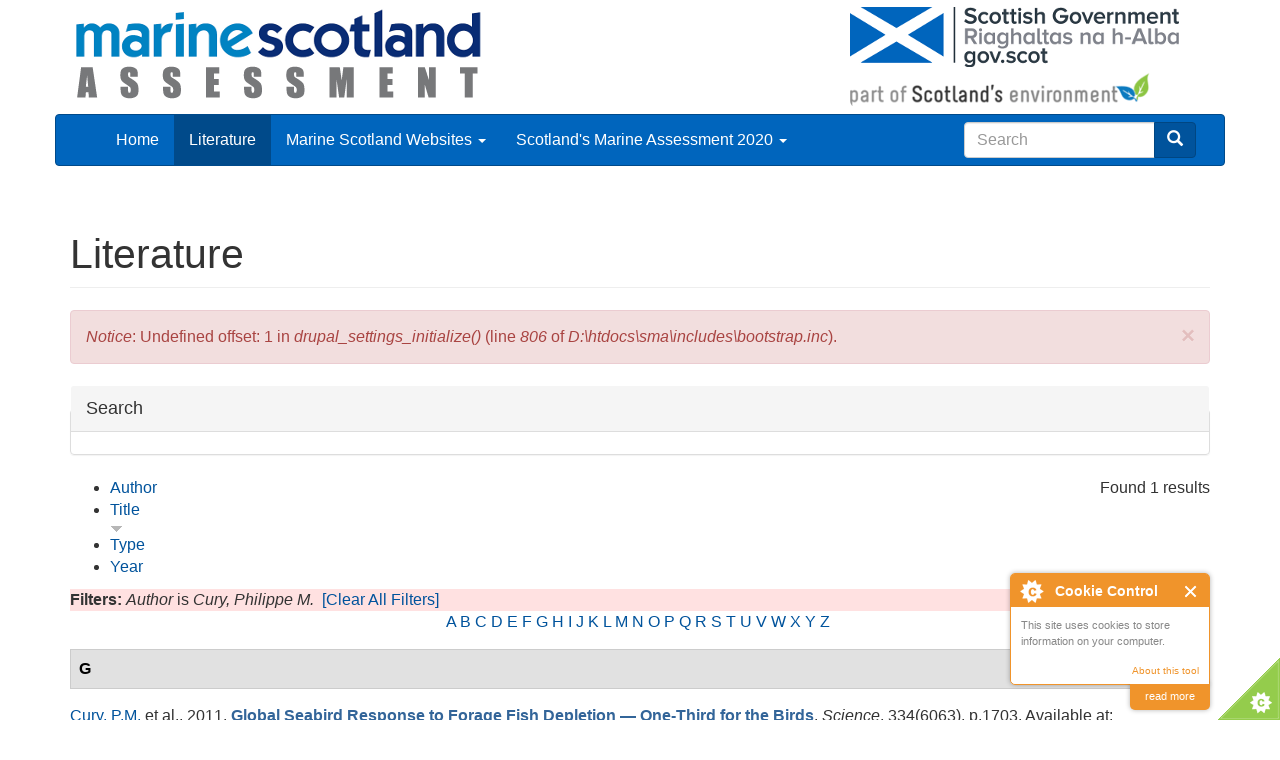

--- FILE ---
content_type: text/html; charset=utf-8
request_url: https://marine.gov.scot/sma/biblio?f%5Bauthor%5D=3954&s=title&o=desc
body_size: 261259
content:
<!DOCTYPE html>
<html lang="en" dir="ltr" prefix="content: http://purl.org/rss/1.0/modules/content/ dc: http://purl.org/dc/terms/ foaf: http://xmlns.com/foaf/0.1/ og: http://ogp.me/ns# rdfs: http://www.w3.org/2000/01/rdf-schema# sioc: http://rdfs.org/sioc/ns# sioct: http://rdfs.org/sioc/types# skos: http://www.w3.org/2004/02/skos/core# xsd: http://www.w3.org/2001/XMLSchema# owl: http://www.w3.org/2002/07/owl# rdf: http://www.w3.org/1999/02/22-rdf-syntax-ns# rss: http://purl.org/rss/1.0/ site: /sma/ns# dcat: http://www.w3.org/ns/dcat#">
<head>
  <link rel="profile" href="http://www.w3.org/1999/xhtml/vocab" />
  <meta http-equiv="X-UA-Compatible" content="IE=edge"> 
  <meta name="viewport" content="width=device-width, initial-scale=1.0">
  <meta http-equiv="Content-Type" content="text/html; charset=utf-8" />
<meta name="Generator" content="Drupal 7 (http://drupal.org)" />
<script type="text/x-mathjax-config">
MathJax.Hub.Config({
  extensions: ['tex2jax.js'],
  jax: ['input/TeX','output/HTML-CSS'],
  tex2jax: {
    inlineMath: [ ['$','$'], ['\\(','\\)'] ],
    processEscapes: true,
    processClass: 'tex2jax',
    ignoreClass: 'html'
  },
  showProcessingMessages: false,
  messageStyle: 'none'
});
</script><link rel="shortcut icon" href="/sma/sites/all/themes/MSBoot/favicon.ico" type="image/vnd.microsoft.icon" />
  <title>Literature | Scotland&#039;s Marine Assessment 2020</title>
  <style>
@import url("/sma/modules/system/system.base.css?rx9zph");
</style>
<style>
@import url("/sma/sites/all/libraries/chosen/chosen.css?rx9zph");
@import url("/sma/sites/all/modules/chosen/css/chosen-drupal.css?rx9zph");
</style>
<style>
@import url("/sma/sites/all/modules/ckeditor_accordion/css/ckeditor-accordion.css?rx9zph");
@import url("/sma/modules/field/theme/field.css?rx9zph");
@import url("/sma/modules/node/node.css?rx9zph");
@import url("/sma/sites/all/modules/views/css/views.css?rx9zph");
@import url("/sma/sites/all/modules/ckeditor/css/ckeditor.css?rx9zph");
@import url("/sma/sites/all/modules/media/modules/media_wysiwyg/css/media_wysiwyg.base.css?rx9zph");
</style>
<style>
@import url("/sma/sites/all/modules/ctools/css/ctools.css?rx9zph");
@import url("/sma/sites/all/modules/biblio/biblio.css?rx9zph");
</style>
<style>
@import url("/sma/sites/all/themes/MSBoot/css/style.css?rx9zph");
@import url("/sma/sites/all/themes/MSBoot/fontawesome/css/fontawesome.min.css?rx9zph");
@import url("/sma/sites/default/files/less/bootstrap.FPkGFVirts8fs7MwyQdmr9SzN9uOoVqHaN2iwknEghw.css?rx9zph");
</style>
  <!-- HTML5 element support for IE6-8 -->
  <!--[if lt IE 9]>
  	<script src="/sites/all/themes/MSBoot/bootstrap/assets/html5shiv.js"></script>
  	<script src="/sites/all/themes/MSBoot/bootstrap/assets/respond.js"></script>
    <script src="https://cdn.jsdelivr.net/html5shiv/3.7.3/html5shiv-printshiv.min.js"></script>
  <![endif]-->
  <script src="//code.jquery.com/jquery-2.1.4.js"></script>
<script>window.jQuery || document.write("<script src='/sma/sites/all/modules/jquery_update/replace/jquery/2.1/jquery.js'>\x3C/script>")</script>
<script>jQuery.migrateMute=true;jQuery.migrateTrace=false;</script>
<script src="//code.jquery.com/jquery-migrate-1.4.1.js"></script>
<script>window.jQuery && window.jQuery.migrateWarnings || document.write("<script src='/sma/sites/all/modules/jquery_update/replace/jquery-migrate/1/jquery-migrate.js'>\x3C/script>")</script>
<script src="/sma/misc/jquery-extend-3.4.0.js?v=2.1.4"></script>
<script src="/sma/misc/jquery-html-prefilter-3.5.0-backport.js?v=2.1.4"></script>
<script src="/sma/misc/jquery.once.js?v=1.2"></script>
<script src="/sma/misc/drupal.js?rx9zph"></script>
<script src="/sma/sites/all/libraries/chosen/chosen.jquery.min.js?v=1.1.0"></script>
<script src="/sma/misc/form.js?v=7.91"></script>
<script src="/sma/sites/all/modules/ckeditor_accordion/js/ckeditor-accordion.js?rx9zph"></script>
<script src="/sma/sites/all/modules/cookiecontrol/js/cookieControl-5.1.min.js?rx9zph"></script>
<script src="/sma/sites/all/modules/mathjax/mathjax.js?rx9zph"></script>
<script src="/sma/sites/all/modules/google_analytics/googleanalytics.js?rx9zph"></script>
<script>(function(i,s,o,g,r,a,m){i["GoogleAnalyticsObject"]=r;i[r]=i[r]||function(){(i[r].q=i[r].q||[]).push(arguments)},i[r].l=1*new Date();a=s.createElement(o),m=s.getElementsByTagName(o)[0];a.async=1;a.src=g;m.parentNode.insertBefore(a,m)})(window,document,"script","https://www.google-analytics.com/analytics.js","ga");ga("create", "UA-73333939-1", {"cookieDomain":"auto"});ga("set", "anonymizeIp", true);ga("send", "pageview");</script>
<script src="/sma/sites/all/themes/bootstrap/js/misc/_collapse.js?v=7.91"></script>
<script>function ccAddHtmlClass() {
jQuery('html').addClass('cookies');
}</script>
<script src="https://cdnjs.cloudflare.com/ajax/libs/mathjax/2.7.0/MathJax.js?config=TeX-AMS-MML_HTMLorMML"></script>
<script src="/sma/sites/all/modules/chosen/chosen.js?v=1.1.0"></script>
<script src="/sma/sites/all/themes/MSBoot/bootstrap/js/affix.js?rx9zph"></script>
<script src="/sma/sites/all/themes/MSBoot/bootstrap/js/alert.js?rx9zph"></script>
<script src="/sma/sites/all/themes/MSBoot/bootstrap/js/button.js?rx9zph"></script>
<script src="/sma/sites/all/themes/MSBoot/bootstrap/js/carousel.js?rx9zph"></script>
<script src="/sma/sites/all/themes/MSBoot/bootstrap/js/collapse.js?rx9zph"></script>
<script src="/sma/sites/all/themes/MSBoot/bootstrap/js/dropdown.js?rx9zph"></script>
<script src="/sma/sites/all/themes/MSBoot/bootstrap/js/modal.js?rx9zph"></script>
<script src="/sma/sites/all/themes/MSBoot/bootstrap/js/tooltip.js?rx9zph"></script>
<script src="/sma/sites/all/themes/MSBoot/bootstrap/js/popover.js?rx9zph"></script>
<script src="/sma/sites/all/themes/MSBoot/bootstrap/js/scrollspy.js?rx9zph"></script>
<script src="/sma/sites/all/themes/MSBoot/bootstrap/js/tab.js?rx9zph"></script>
<script src="/sma/sites/all/themes/MSBoot/bootstrap/js/transition.js?rx9zph"></script>
<script src="/sma/sites/all/themes/MSBoot/fontawesome/js/fontawesome.min.js?rx9zph"></script>
<script>jQuery.extend(Drupal.settings, {"basePath":"\/sma\/","pathPrefix":"","setHasJsCookie":0,"ajaxPageState":{"theme":"MSBoot","theme_token":"BP9m-Bb822zjRhRU3LXqs0-YUF9YFVbBnpogkyx0ONc","js":{"0":1,"1":1,"2":1,"3":1,"https:\/\/use.fontawesome.com\/releases\/v5.8.2\/js\/all.js":1,"sites\/all\/themes\/bootstrap\/js\/bootstrap.js":1,"\/\/code.jquery.com\/jquery-2.1.4.js":1,"4":1,"5":1,"\/\/code.jquery.com\/jquery-migrate-1.4.1.js":1,"6":1,"misc\/jquery-extend-3.4.0.js":1,"misc\/jquery-html-prefilter-3.5.0-backport.js":1,"misc\/jquery.once.js":1,"misc\/drupal.js":1,"sites\/all\/libraries\/chosen\/chosen.jquery.min.js":1,"misc\/form.js":1,"sites\/all\/modules\/ckeditor_accordion\/js\/ckeditor-accordion.js":1,"sites\/all\/modules\/cookiecontrol\/js\/cookieControl-5.1.min.js":1,"sites\/all\/modules\/mathjax\/mathjax.js":1,"sites\/all\/modules\/google_analytics\/googleanalytics.js":1,"7":1,"sites\/all\/themes\/bootstrap\/js\/misc\/_collapse.js":1,"8":1,"https:\/\/cdnjs.cloudflare.com\/ajax\/libs\/mathjax\/2.7.0\/MathJax.js?config=TeX-AMS-MML_HTMLorMML":1,"sites\/all\/modules\/chosen\/chosen.js":1,"sites\/all\/themes\/MSBoot\/bootstrap\/js\/affix.js":1,"sites\/all\/themes\/MSBoot\/bootstrap\/js\/alert.js":1,"sites\/all\/themes\/MSBoot\/bootstrap\/js\/button.js":1,"sites\/all\/themes\/MSBoot\/bootstrap\/js\/carousel.js":1,"sites\/all\/themes\/MSBoot\/bootstrap\/js\/collapse.js":1,"sites\/all\/themes\/MSBoot\/bootstrap\/js\/dropdown.js":1,"sites\/all\/themes\/MSBoot\/bootstrap\/js\/modal.js":1,"sites\/all\/themes\/MSBoot\/bootstrap\/js\/tooltip.js":1,"sites\/all\/themes\/MSBoot\/bootstrap\/js\/popover.js":1,"sites\/all\/themes\/MSBoot\/bootstrap\/js\/scrollspy.js":1,"sites\/all\/themes\/MSBoot\/bootstrap\/js\/tab.js":1,"sites\/all\/themes\/MSBoot\/bootstrap\/js\/transition.js":1,"sites\/all\/themes\/MSBoot\/fontawesome\/js\/fontawesome.min.js":1},"css":{"modules\/system\/system.base.css":1,"sites\/all\/libraries\/chosen\/chosen.css":1,"sites\/all\/modules\/chosen\/css\/chosen-drupal.css":1,"sites\/all\/modules\/ckeditor_accordion\/css\/ckeditor-accordion.css":1,"modules\/field\/theme\/field.css":1,"modules\/node\/node.css":1,"sites\/all\/modules\/views\/css\/views.css":1,"sites\/all\/modules\/ckeditor\/css\/ckeditor.css":1,"sites\/all\/modules\/media\/modules\/media_wysiwyg\/css\/media_wysiwyg.base.css":1,"sites\/all\/modules\/ctools\/css\/ctools.css":1,"sites\/all\/modules\/biblio\/biblio.css":1,"sites\/all\/themes\/MSBoot\/css\/style.css":1,"sites\/all\/themes\/MSBoot\/fontawesome\/css\/fontawesome.min.css":1,"sites\/all\/themes\/MSBoot\/bootstrap\/less\/bootstrap.less":1}},"ckeditor_accordion":{"collapseAll":1},"googleanalytics":{"trackOutbound":1,"trackMailto":1,"trackDownload":1,"trackDownloadExtensions":"7z|aac|arc|arj|asf|asx|avi|bin|csv|doc(x|m)?|dot(x|m)?|exe|flv|gif|gz|gzip|hqx|jar|jpe?g|js|mp(2|3|4|e?g)|mov(ie)?|msi|msp|pdf|phps|png|ppt(x|m)?|pot(x|m)?|pps(x|m)?|ppam|sld(x|m)?|thmx|qtm?|ra(m|r)?|sea|sit|tar|tgz|torrent|txt|wav|wma|wmv|wpd|xls(x|m|b)?|xlt(x|m)|xlam|xml|z|zip"},"urlIsAjaxTrusted":{"\/sma\/search\/node":true,"\/sma\/biblio?f%5Bauthor%5D=3954\u0026s=title\u0026o=desc":true},"chosen":{"selector":"select:visible","minimum_single":20,"minimum_multiple":20,"minimum_width":200,"options":{"allow_single_deselect":false,"disable_search":false,"disable_search_threshold":0,"search_contains":true,"placeholder_text_multiple":"Choose some options","placeholder_text_single":"Choose an option","no_results_text":"No results match","inherit_select_classes":true}},"bootstrap":{"anchorsFix":"0","anchorsSmoothScrolling":"0","formHasError":1,"popoverEnabled":1,"popoverOptions":{"animation":1,"html":0,"placement":"right","selector":"","trigger":"click","triggerAutoclose":1,"title":"","content":"","delay":0,"container":"body"},"tooltipEnabled":1,"tooltipOptions":{"animation":1,"html":0,"placement":"auto left","selector":"","trigger":"hover focus","delay":0,"container":"body"}}});</script>
</head>
<body class="html not-front not-logged-in no-sidebars page-biblio">
  <div id="skip-link">
    <a href="#main-content" class="element-invisible element-focusable">Skip to main content</a>
  </div>
    
<div class="container">
	<div class="row">
	<div class="col-md-8"><a class="logo navbar-btn pull-left" href="/sma/"><img typeof="foaf:Image" class="img-rounded img-responsive" src="/sma/sites/all/themes/MSBoot/img/MSA_logo.png" alt="" /></a></div>
	
	<div class="col-md-4"><a class="logo navbar-btn pull-left" href="/sma/"><img typeof="foaf:Image" class="img-rounded img-responsive" src="/sma/sites/all/themes/MSBoot/img/SGlogo.png" alt="" /></a></div>
	</div>
</div>

<header id="navbar" role="banner" class="navbar container navbar-inverse">


  <div class="container">

    <div class="navbar-header">

              <button type="button" class="navbar-toggle" data-toggle="collapse" data-target="#navbar-collapse">
          <span class="sr-only">Toggle navigation</span>
          <span class="icon-bar"></span>
          <span class="icon-bar"></span>
          <span class="icon-bar"></span>
        </button>
          </div>

          <div class="navbar-collapse collapse" id="navbar-collapse">
        <nav role="navigation">
                      <ul class="menu nav navbar-nav"><li class="first leaf"><a href="/sma/">Home</a></li>
<li class="leaf active-trail active"><a href="/sma/biblio" class="active-trail active">Literature</a></li>
<li class="expanded dropdown"><a href="https://www.gov.scot/marine-and-fisheries/" class="dropdown-toggle" data-toggle="dropdown">Marine Scotland Websites <span class="caret"></span></a><ul class="dropdown-menu"><li class="first leaf"><a href="https://www.gov.scot/about/how-government-is-run/directorates/marine-scotland/">Marine Scotland Directorate</a></li>
<li class="leaf"><a href="http://marine.gov.scot">Marine Scotland Information portal</a></li>
<li class="leaf"><a href="http://maps.marine.gov.scot">Marine Scotland Maps/NMPi</a></li>
<li class="last leaf"><a href="https://data.marine.gov.scot">Marine Scotland Data</a></li>
</ul></li>
<li class="last expanded dropdown"><a href="/sma/assessment-theme/scotlands-marine-assessment-2020" title="Scotland&#039;s Marine Assessment 2020" class="dropdown-toggle" data-toggle="dropdown">Scotland&#039;s Marine Assessment 2020 <span class="caret"></span></a><ul class="dropdown-menu"><li class="first leaf"><a href="/sma/assessment-theme/headlines-and-next-steps" title="Headlines and future challenges">Headlines and next steps</a></li>
<li class="expanded"><a href="/sma/assessment-theme/introduction" title="Introduction">Introduction</a></li>
<li class="expanded"><a href="/sma/assessment-theme/managing-human-activities-have-impact-scotlands-seas" title="Managing the human activities that have an impact on Scotland’s seas">Managing the human activities that have an impact on Scotland’s seas</a></li>
<li class="expanded"><a href="/sma/assessment-theme/climate-change" title="Climate change">Climate change</a></li>
<li class="leaf"><a href="/sma/assessment-theme/physical-characteristics-and-ocean-acidification" title="Physical characteristics and ocean acidification">Physical characteristics and ocean acidification</a></li>
<li class="expanded"><a href="/sma/assessment-theme/clean-and-safe" title="Clean and safe">Clean and safe</a></li>
<li class="expanded"><a href="/sma/assessment-theme/healthy-and-biologically-diverse" title="Healthy and biologically diverse">Healthy and biologically diverse</a></li>
<li class="expanded"><a href="/sma/assessment-theme/productive" title="Productive">Productive</a></li>
<li class="expanded"><a href="/sma/assessment-theme/natural-capital-ecosystem-services-and-blue-economy" title="Natural capital, ecosystem services and the Blue Economy">Natural capital, ecosystem services and the Blue Economy</a></li>
<li class="expanded"><a href="/sma/assessment-theme/pressures-activities" title="Pressures from activities">Pressures from activities</a></li>
<li class="leaf"><a href="/sma/assessment-theme/regional-assessments" title="Regional assessments">Regional assessments</a></li>
<li class="expanded"><a href="/sma/assessment-theme/key-outcomes-peer-review" title="Key outcomes from peer review">Key outcomes from the peer review</a></li>
<li class="last leaf"><a href="/sma/assessment-theme/acknowledgements" title="Acknowledgements">Acknowledgements</a></li>
</ul></li>
</ul>                              <div class="col-md-3 nav nabvar-nav navbar-right pull-right">
            <form class="search-form clearfix navbar-form" role="search" action="/sma/search/node" method="post" id="search-form" accept-charset="UTF-8"><div><div class="form-wrapper form-group" id="edit-basic"><div class="input-group"><input placeholder="Search" class="form-control form-text" type="text" id="edit-keys--2" name="keys" value="" size="40" maxlength="255" /><span class="input-group-btn"><button type="submit" class="btn btn-primary"><span class="icon glyphicon glyphicon-search" aria-hidden="true"></span>
</button></span></div><button class="element-invisible btn btn-primary form-submit" type="submit" id="edit-submit--3" name="op" value="Search">Search</button>
</div><input type="hidden" name="form_build_id" value="form-H03JJajdy_NdCzd6ZvQ7-IBZwEqeonlOCxfF0AeRHek" />
<input type="hidden" name="form_id" value="search_form" />
</div></form>        </div>
                  </nav>
      </div>
      </div>
</header>

<div class="main-container container">

  <header role="banner" id="page-header">
    
      </header> <!-- /#page-header -->

  <div class="row">

    
    <section class="col-sm-12">
                  <a id="main-content"></a>
                    <h1 class="page-header">Literature</h1>
                  <div class="alert alert-block alert-dismissible alert-danger messages error">
  <a class="close" data-dismiss="alert" href="#">&times;</a>
<h4 class="element-invisible">Error message</h4>
<em class="placeholder">Notice</em>: Undefined offset: 1 in <em class="placeholder">drupal_settings_initialize()</em> (line <em class="placeholder">806</em> of <em class="placeholder">D:\htdocs\sma\includes\bootstrap.inc</em>).</div>
                                        <div class="region region-content">
    <section id="block-system-main" class="block block-system clearfix">

      
  <div id="biblio-header" class="clear-block"><form action="/sma/biblio?f%5Bauthor%5D=3954&amp;s=title&amp;o=desc" method="post" id="biblio-search-form" accept-charset="UTF-8"><div><fieldset  class="collapsible panel panel-default form-wrapper" id="edit-search-form">
          <legend class="panel-heading">
      <a href="#edit-search-form-body" class="panel-title fieldset-legend collapsed" data-toggle="collapse">Search</a>
    </legend>
        <div class="panel-body panel-collapse collapse fade collapsed" id="edit-search-form-body">
        <div class="container-inline biblio-search clear-block"><div class="form-item form-item-keys form-type-textfield form-group"><input class="form-control form-text" type="text" id="edit-keys" name="keys" value="" size="25" maxlength="255" /></div><button type="submit" id="edit-submit" name="op" value="Literature Search" class="btn btn-primary form-submit">Literature Search</button>
</div><fieldset  class="collapsible panel panel-default form-wrapper" id="edit-filters">
          <legend class="panel-heading">
      <a href="#edit-filters-body" class="panel-title fieldset-legend collapsed" data-toggle="collapse">Show only items where</a>
    </legend>
        <div class="panel-body panel-collapse collapse fade collapsed" id="edit-filters-body">
        <div class="form-horizontal"><div class="clearfix form-wrapper form-group" id="edit-status"><div class="filters form-wrapper form-group" id="edit-filters--2"><div class="form-item form-item-author form-type-select form-group"> <label class="control-label" for="edit-author">Author</label>
<div class="col-sm-10"><select class="form-control form-select" id="edit-author" name="author"><option value="any" selected="selected">any</option><option value="3244">A.F., Brown </option><option value="3247">A.J., Musgrove </option><option value="1878">Aarts, G. </option><option value="3865">Aas, Øystein </option><option value="1693">Abdullah, M. I.</option><option value="3131">Abels, Lotte </option><option value="4559">Aberdeen University</option><option value="3590">Achterberg, Eric P.</option><option value="1755">Acinas, S. G.</option><option value="2691">ACOPS</option><option value="335">Adam, Catherine </option><option value="3400">Adams, Leoni </option><option value="4222">Adams, Louise R</option><option value="1167">Adams, L. </option><option value="848">Adams, Thomas </option><option value="3243">Aebischer, Nicholas </option><option value="4317">Aegerter, James </option><option value="787">Ågerstrand, Marlene </option><option value="1232">Aguilar, Àlex </option><option value="1555">Airoldi, Laura </option><option value="2559">Airoldi, Laura </option><option value="1667">Airs, Ruth </option><option value="43">Ait-Aissa, S. </option><option value="2574">Aitchison, John </option><option value="3071">Aiton, D.G. </option><option value="2936">Akcha, F. </option><option value="4470">Aksenov, Yevgeny </option><option value="1505">Al-Tabbaa, O. </option><option value="658">Alaee, Mehran </option><option value="1753">Alam, I. </option><option value="1524">Aldous, Peter </option><option value="2396">Aldridge, J.N. </option><option value="241">Alegría, A. </option><option value="3439">Alexander, Kathleen A.</option><option value="158">Alexander, L. V.</option><option value="824">Algoet, Myriam </option><option value="3128">Allan, Holly </option><option value="418">Allemand, D. </option><option value="2919">Allen, J.H. </option><option value="1503">Allen, C.J. </option><option value="3494">Allen, J. I.</option><option value="2697">Allen, M.R. </option><option value="1345">Allen, C. </option><option value="2299">Allen, J. R.</option><option value="4412">Allen, SK </option><option value="2274">Allison, M. </option><option value="177">Allison, P.A. </option><option value="3688">Alonso-Pérez, Fernando </option><option value="42">Altenburger, R. </option><option value="2323">Althuizen, I. H. J.</option><option value="3909">Alves, Jose </option><option value="819">Alves, Mickael Teixeira</option><option value="3513">Alvsvåg, J </option><option value="316">Amano, Masao </option><option value="1927">Amstrup, S. C.</option><option value="863">Amzil, Zouher </option><option value="4213">Anadón, R. </option><option value="2515">Andersen, Jesper H.</option><option value="3902">Anderson, Guy </option><option value="791">Anderson, H. </option><option value="4349">Anderson, C. </option><option value="907">Anderson, Susan J.</option><option value="61">Anderson, Henry A.</option><option value="684">Andersson, Mathias </option><option value="3368">Anderwald, P </option><option value="4279">Andrade, Joana </option><option value="990">Andrady, Anthony L.</option><option value="2646">Andrae, U. </option><option value="1771">Angermeier, P. L.</option><option value="3422">Angus, Stewart </option><option value="2904">Angus, S. </option><option value="3252">Anker-Nilssen, Tycho </option><option value="1028">Ansell, A. D.</option><option value="44">Antczak, P. </option><option value="1623">Anton, A. </option><option value="254">Antonov, J I</option><option value="1739">Anwar, A. </option><option value="1688">Apostolaki, Eugenia </option><option value="2727">Arblaster, J. </option><option value="773">Ariese, F </option><option value="4251">Arimitsu, Mayumi </option><option value="3860">Armitage, Michael </option><option value="88">Armstrong, John D</option><option value="3818">Armstrong, Eric </option><option value="1029">Armstrong, Claire W.</option><option value="2997">Armstrong, F. </option><option value="3675">Arnaud-Haond, S. </option><option value="3634">Arnaud-Haond, Sophie </option><option value="3472">Arnold, Henry </option><option value="1692">Arnosti, C. </option><option value="4122">Arnott, Stephen </option><option value="3264">Arnould, John </option><option value="1815">Arso Civil, Mònica </option><option value="891">Arthur, C. </option><option value="566">Artioli, Yuri </option><option value="556">Artioli, Yuri </option><option value="3521">Artioli, Y. </option><option value="4432">Arvanitidis, Christos </option><option value="2177">Ashelby, C. </option><option value="2531">Ashton, G. V.</option><option value="2373">Assmuth, Timo </option><option value="4537">Association, The Marine Bio</option><option value="2002">Atkinson, A. </option><option value="3935">Atkinson, P.W. </option><option value="3910">Atkinson, Philip </option><option value="1681">Atkinson, Angus </option><option value="1328">Atkinson, R. J. A.</option><option value="4099">Attrill, M.J. </option><option value="1635">Atwood, T. B.</option><option value="2075">Aubert, A. </option><option value="3572">Aubin-Tam, Marie-Eve </option><option value="2495">Auer, Sonya </option><option value="4084">Augley, Julian </option><option value="1109">Aumont, Olivier </option><option value="3203">Ausden, M. </option><option value="562">Austen, Melanie C</option><option value="1087">Austin, W. E. N.</option><option value="3941">Austin, G.E. </option><option value="3858">Austin, Graham </option><option value="3007">Austin, B. </option><option value="2271">Austin, William E.N.</option><option value="176">Avdis, A. </option><option value="3374">Avila, Isabel </option><option value="1346">Axelsson, M. </option><option value="1743">Ayvazian, S. G.</option><option value="3555">Azetsu-Scott, K. </option><option value="774">Baan, R A</option><option value="3787">Bach, Flemming W.</option><option value="45">Backhaus, T. </option><option value="297">Backus, Sean </option><option value="3707">Baco, Amy </option><option value="2472">Bacon, P. J.</option><option value="10">Bacon, Sheldon </option><option value="3266">Baer, Julia </option><option value="2483">Baglinière, J.-L. </option><option value="788">Bailey, S.K. </option><option value="1035">Bailey, H. </option><option value="3892">Bailey, M.C. </option><option value="1548">Bailey, David M.</option><option value="870">Baker, Clothilde </option><option value="892">Baker, J. </option><option value="3307">Baker-Austin, Craig </option><option value="894">Bakir, Adil </option><option value="3791">Bakker, D. </option><option value="2479">Bal, G. </option><option value="214">Bald, Juan </option><option value="1636">Baldock, J. </option><option value="2324">Balestri, E. </option><option value="1209">Ballschmiter, K. </option><option value="2647">Balmaseda, M. A.</option><option value="4536">Balmer, D.E. </option><option value="2648">Balsamo, G. </option><option value="4496">Balson, P.S. </option><option value="2269">Baltzer, A. </option><option value="893">Bamford, H. </option><option value="4338">Banas, Neil S.</option><option value="3743">Bandarra, N. M.</option><option value="3736">Bandarra, N. </option><option value="1272">Bandiera, Stelvio </option><option value="3748">Bang, H O</option><option value="4280">Banks, Alex </option><option value="3943">Banks, A. </option><option value="2742">Baptie, Malcolm </option><option value="2145">Baptie, M. C.</option><option value="564">Barange, Manuel </option><option value="247">Baranova, O K</option><option value="1231">Barber, Jonathan L.</option><option value="46">Barceló, D. </option><option value="2766">Baringer, M. O.</option><option value="371">Barker, Richard J.</option><option value="901">Barlaz, Morton </option><option value="899">Barnes, David K. A.</option><option value="1398">Barnes, R.S.K. </option><option value="1237">Barnett, James </option><option value="1271">Barney, Jonathan </option><option value="3592">Barraqueta, Jan-Lukas Menzel</option><option value="1541">Barrington, K. </option><option value="1687">Barrón, Cristina </option><option value="2698">Barros, V.R. </option><option value="1235">Barry, Jon </option><option value="2600">Barton, Alan </option><option value="680">Barton, Tim R.</option><option value="2582">Barton, Alan </option><option value="141">Bassett, Sophie </option><option value="2443">Bastardie, F. </option><option value="185">Baston, Susana </option><option value="836">Bates, Stephen S.</option><option value="1335">Bates, C. </option><option value="1026">Bates, C. R.</option><option value="3295">Bates, Amanda E.</option><option value="1522">Batiuk, Richard A.</option><option value="3301">Batt, Ryan D.</option><option value="3112">Baudron, Alan R.</option><option value="2649">Bauer, P. </option><option value="612">Baumard, P. </option><option value="4464">Baxter, John </option><option value="1309">Baxter, Laura </option><option value="1996">Baxter, E. J.</option><option value="3381">Baxter, John M.</option><option value="4490">Baxter, J.M. </option><option value="3090">Baxter, John </option><option value="49">Baxter, J. M.</option><option value="1685">Beardall, John </option><option value="4023">Bearhop, Stuart </option><option value="2179">Beaton, K. </option><option value="2525">Beatty, Gemma E.</option><option value="4483">Beaugrand, Grégory </option><option value="2011">Beaugrand, G. </option><option value="4485">Beaugrand, G </option><option value="561">Beaumont, Nicola </option><option value="3628">Beazley, Lindsay </option><option value="3668">Beazley, L. </option><option value="1104">Becerro, Mikel A.</option><option value="2650">Bechtold, P. </option><option value="1553">Beck, Michael W.</option><option value="1868">Becker, E. A.</option><option value="782">Becker, Wilhelm </option><option value="3799">Becker, M. </option><option value="2000">Bedford, J. </option><option value="547">Bednaršek, Nina </option><option value="1668">Beesley, Amanda </option><option value="4545">Begg, T. </option><option value="1510">Beining, K </option><option value="4525">BEIS</option><option value="1790">Bekkevold, D. </option><option value="2651">Beljaars, A. C. M.</option><option value="3391">Bell, Michael C.</option><option value="4129">Bell, Ewen D.</option><option value="3938">Bell, M.C. </option><option value="3524">Bellerby, R. G. J.</option><option value="652">Bellés, Montserrat </option><option value="1686">Bellgrove, Alecia </option><option value="618">Bellocq, J. </option><option value="2124">Belpaire, C. </option><option value="2130">Belzunce, M. J.</option><option value="3050">Benedicenti, Ottavia </option><option value="1545">Benjamins, Steven </option><option value="1858">Benke, H. </option><option value="1037">Benn, Angela R.</option><option value="2266">Benner, R. </option><option value="333">Bennett, Kimberley A.</option><option value="4252">Bennison, Ashley </option><option value="1498">Benson, A. </option><option value="3115">Bentham, Michelle </option><option value="1699">Berge, J. </option><option value="1830">Berggren, Per </option><option value="771">Bergman, A </option><option value="932">Bergmann, Melanie </option><option value="4164">Bergström, Ulf </option><option value="1521">Bergstrom, Peter W.</option><option value="2325">Bernard, G. </option><option value="1150">Bernhard, Gert </option><option value="2643">Berrisford, P. </option><option value="3145">Berrow, Simon </option><option value="1238">Berrow, Simon </option><option value="2710">Bersch, Manfred </option><option value="2312">Bertelli, C. </option><option value="4111">Bertrand, Sophie </option><option value="401">Berven, Frode </option><option value="2711">Berx, Barbara </option><option value="272">Berx, Bee </option><option value="2707">Berx, B. </option><option value="2815">Berx, B </option><option value="2821">Berx, Barbara </option><option value="875">Best, Mike </option><option value="2739">Best, Mike </option><option value="125">Beszczynska-Möller, A. </option><option value="3679">Bett, Brian J.</option><option value="3805">Beuck, L. </option><option value="2148">Beveridge, C. </option><option value="4416">Bex, V </option><option value="2931">Beylich, B. </option><option value="1637">Bianchi, T. S.</option><option value="672">Bicknell, Anthony W. J.</option><option value="4495">Bide, T. </option><option value="2653">Bidlot, J. </option><option value="744">Bignell, John P.</option><option value="4182">Bilir, T.E. </option><option value="414">Billé, R. </option><option value="1039">Billet, David S. M.</option><option value="459">Bindi, M. </option><option value="134">Bingley, R. M.</option><option value="2347">BioConsult</option><option value="402">Birchenough, Silvana </option><option value="649">Bird, David M.</option><option value="1936">Birdsey, R. A.</option><option value="4531">Birtles, G.A. </option><option value="2511">Biuw, Martin </option><option value="1958">Björk, Mats </option><option value="275">Bjurlid, F. </option><option value="3429">Bjørge, A. </option><option value="2151">Black, K. </option><option value="3522">Blackford, J. C.</option><option value="544">Blackford, J. </option><option value="2781">Blackford, Jerry </option><option value="3721">Blamart, Dominique </option><option value="3406">Blanchard, Julia L.</option><option value="4126">Blanchard, Julia L.</option><option value="376">Blankenship, A. L.</option><option value="1796">Blasdale, T. </option><option value="3732">Blasiak, R. </option><option value="4066">Blew, J. </option><option value="4471">Blockley, Ed </option><option value="667">Blondel, Philippe </option><option value="3087">Bloomfield, A. </option><option value="368">Blumberg, Bruce </option><option value="1003">Blumenröder, J. </option><option value="1186">Blumetti, R.F. </option><option value="356">Blust, Ronny </option><option value="3911">Bocher, Pierrick </option><option value="1509">Bockelmann, AC </option><option value="4560">BODC</option><option value="1705">Bodkin, J. L.</option><option value="4253">Boersch-Supan, Philipp </option><option value="3270">Bogdanova, Maria </option><option value="4139">Bogstad, Bjarte </option><option value="2044">Bohn, K. </option><option value="4281">Boisseau, Oliver </option><option value="835">Bolch, Christopher J.</option><option value="3083">Bolton, Mark </option><option value="3845">Bolton, M. </option><option value="1139">Boly, Rainatou </option><option value="3849">Bond, Alexander </option><option value="4225">Bond, Alexander L</option><option value="3956">Bonhommeau, Sylvain </option><option value="1341">Bonne, Wendy </option><option value="2749">Bonsdorff, Erik </option><option value="3527">Booth, D. A.</option><option value="3084">Booth, C.G. </option><option value="2523">Booth, David </option><option value="1110">Bopp, Laurent </option><option value="4308">Borboroglu, Pablo Garcia</option><option value="1831">Borchers, David L.</option><option value="1298">Borja, Angel </option><option value="3601">Borja, Angel </option><option value="1883">Börjesson, P. </option><option value="3783">Bork, Christian S.</option><option value="2654">Bormann, N. </option><option value="1233">Borrell, Asunción </option><option value="4413">Boschung, J </option><option value="325">Bossi, R. </option><option value="1472">Bostrom, K.J. </option><option value="1525">Boswell, Philip </option><option value="1956">Bouillon, Steven </option><option value="1153">Boulcott, P. </option><option value="4119">Boulcott, Philip </option><option value="3273">Boulinier, Thierry </option><option value="381">Bourakovsky, Anna </option><option value="4090">Bourgeon, Sophie </option><option value="4154">Bourne, W.R.P. </option><option value="4273">Bouten, Willem </option><option value="4176">Bouwer, L.M. </option><option value="11">Bower, Amy S.</option><option value="4325">Bowler, Chris </option><option value="4329">Bowman, M.L. </option><option value="3596">Boyce, Adrian J.</option><option value="4064">Boyd, Sean </option><option value="3955">Boyd, Ian L.</option><option value="50">Boyd, I. L.</option><option value="4254">Boyd, Charlotte </option><option value="250">Boyer, T P</option><option value="4359">Bozec, Yann </option><option value="2688">Braathen, Marte </option><option value="2940">Brach-Papa, C. </option><option value="48">Brack, W. </option><option value="4143">Bradbury, G. </option><option value="3205">Bradbury, R.B. </option><option value="2503">Bradbury, Ian R</option><option value="4282">Bradbury, Gareth </option><option value="138">Bradley, Sarah </option><option value="4553">Bradshaw, Elizabeth </option><option value="2012">Brander, K. M.</option><option value="3035">Brander, Luke M.</option><option value="4255">Bransome, Nicole C.</option><option value="1612">Brasseur, Sophie </option><option value="887">Bravington, Mark V.</option><option value="1422">Brazier, P. D.</option><option value="1363">Breen, M. </option><option value="2118">Breine, J. </option><option value="694">Breitburg, Denise </option><option value="1211">Breivik, Knut </option><option value="380">Brenner, Diane </option><option value="4283">Brereton, Tom </option><option value="3312">Bresnan, Citation </option><option value="2740">Bresnan, Eileen </option><option value="3041">Bresnan, E. </option><option value="263">Bresnan, Eileen </option><option value="224">Bricheno, Lucy </option><option value="2886">Bricheno, L. </option><option value="162">Bricheno, Lucy M.</option><option value="949">Brigden, K. </option><option value="2946">Broeg, K. </option><option value="1301">Bromham, J. </option><option value="2995">Brooke, J. </option><option value="670">Brookes, Kate L.</option><option value="2993">Brooks, A. </option><option value="3549">Brooks, Anthony J.</option><option value="4419">Brooks, Susan M.</option><option value="2991">Brooks, S. </option><option value="140">Brooks, Anthony </option><option value="2699">Broome, J. </option><option value="813">Brown, N. </option><option value="2152">Brown, C. </option><option value="2277">Brown, G. D.</option><option value="3215">Brown, A. </option><option value="3042">Brown, L. </option><option value="2154">Brown, L. </option><option value="460">Brown, S. </option><option value="144">Brown, J. </option><option value="4318">Brown, Andy </option><option value="4473">Brown, Thomas </option><option value="902">Browne, Mark A.</option><option value="539">Brownlee, C. </option><option value="1236">Brownlow, Andrew </option><option value="3339">Brownlow, Andrew </option><option value="1554">Brumbaugh, Robert D.</option><option value="2558">Brumbaugh, Robert D.</option><option value="2149">Brunner, L. </option><option value="1151">Brunner, Eike </option><option value="2429">Bruno, J. F.</option><option value="1215">Brunström, Björn </option><option value="2768">Bryden, H. L.</option><option value="2676">Bryden, Ian G.</option><option value="3944">BTO</option><option value="731">Bucke, D. </option><option value="1710">Buckley, Ray </option><option value="1185">Budavari, S. </option><option value="613">Budzinski, H. </option><option value="2103">Buesseler, K. O.</option><option value="346">Bugli, Céline </option><option value="3731">Bull, H </option><option value="1401">Bull, James C.</option><option value="513">Bullister, John L.</option><option value="4319">Bullock, David </option><option value="3835">Bunker, A. </option><option value="1745">Buonaccorsi, J. </option><option value="4423">Burden, Annette </option><option value="4148">Burden, M. </option><option value="3382">Burdett, Heidi L.</option><option value="1964">Burdett, Heidi L.</option><option value="4305">Burfield, Ian J.</option><option value="616">Burgeot, T. </option><option value="2307">Burke, R. P.</option><option value="718">Burke, Danny </option><option value="609">Burke, Thomas A</option><option value="1794">Burns, F. </option><option value="1009">Burrett, Ian </option><option value="3294">Burrows, Michael T.</option><option value="3461">Burrows, M.T. </option><option value="3458">Burrows, Michael </option><option value="3455">Burrows, MT </option><option value="1493">Burrows, M. T.</option><option value="3475">Burrows, Michael T.</option><option value="3529">Burrows, M. </option><option value="1832">Burt, Louise </option><option value="3226">Burthe, Sarah J.</option><option value="3287">Burthe, Sarah J.</option><option value="3196">Burthe, Sarah </option><option value="4206">Burthe, S. </option><option value="3187">Burthe, Sarah J</option><option value="3230">Burthe</option><option value="4478">Burton, N.H.K. </option><option value="3861">Burton, Niall </option><option value="2494">Burton, Tim </option><option value="4276">Burton, Niall H.K.</option><option value="3022">Buscot, François </option><option value="4093">Bustnes, Jan </option><option value="1464">Butcher, R.W. </option><option value="3493">Butenschön, M. </option><option value="4433">Butenschön, Momme </option><option value="3288">Butler, Adam </option><option value="3234">Butler, A. </option><option value="3228">Butler, Adam </option><option value="3271">Butler, A </option><option value="2935">Bæk, K. </option><option value="3867">Bærum, Kim </option><option value="2460">Bøthun, Gjermund </option><option value="1227">Cacho, J. </option><option value="2944">Cachot, J. </option><option value="3221">Cadiou, B. </option><option value="4033">Cadwallender, Tom </option><option value="340">Calambokidis, John </option><option value="4530">Calbrade, N.A. </option><option value="581">Calder, Fred D.</option><option value="4078">Caldow, R.W.G. </option><option value="4250">Caldow, R. W. G.</option><option value="3072">Call, A. </option><option value="3676">Callery, O. </option><option value="3603">Callery, Oisín </option><option value="560">Calosi, Piero </option><option value="225">Calvert, Daley </option><option value="2326">Cambridge, M. L.</option><option value="2359">Cameron, A. </option><option value="461">Camilloni, I. </option><option value="4494">Campbell, E. </option><option value="2247">Campbell, Marnie L.</option><option value="1547">Campbell, Ronald </option><option value="2111">Campbell, N. </option><option value="577">Campbell, Linda M.</option><option value="4284">Camphuysen, Cornelis </option><option value="3308">Campos, J </option><option value="3313">Campos, Carlos </option><option value="1895">Cañadas, A. </option><option value="1833">Cañadas, Ana </option><option value="1944">Canadell, J. G.</option><option value="3737">Canário, A. </option><option value="3744">Canário, A. V. M.</option><option value="2249">Canning-Clode, João </option><option value="4434">Canu, Donata Melaku</option><option value="2056">Capuzzo, E. </option><option value="2248">Carlton, James T.</option><option value="2159">Carman, M. </option><option value="3236">Carnell, EJ </option><option value="1669">Carnovale, Giorgia </option><option value="906">Carpenter, Edward J.</option><option value="3619">Carr, H. </option><option value="763">Carr, M. </option><option value="2560">Carranza, A. </option><option value="1556">Carranza, Alvar </option><option value="2067">Carreira, C. </option><option value="3604">Carreiro-Silva, Marina </option><option value="3258">Carroll, Matthew </option><option value="1162">Carruthers, M. </option><option value="911">Carson, Henry S.</option><option value="1519">Carter, Virginia </option><option value="2540">Carter, A. </option><option value="2355">Carter, A.J. </option><option value="1194">Caruso, Tancredi </option><option value="759">Carvalho, Gary R.</option><option value="948">Casado, J. </option><option value="2162">Casas, G. </option><option value="2430">Casey, K. S.</option><option value="2021">Castellani, C. </option><option value="4242">Catry, Paulo </option><option value="1670">Cazenave, Pierre </option><option value="4396">Cazenave, A </option><option value="1544">Cebr</option><option value="2769">Ceccaldi, Hubert-Jean </option><option value="665">CEFAS</option><option value="1140">Cerella, Claudia </option><option value="3945">Cervencl, Anja </option><option value="2712">Chafik, Léon </option><option value="3206">Chamberlain, D.E. </option><option value="59">Chan, Laurie Hing Man</option><option value="1050">Chaniotis, Peter D.</option><option value="1061">Chaniotis, P. </option><option value="865">Chapelle, Annie </option><option value="2279">Chapman, Nicola D.</option><option value="3199">Chapman, Russell Leonard</option><option value="2485">Chaput, Gérald </option><option value="2517">Chaput, G. </option><option value="4183">Chatterjee, M. </option><option value="4435">Chatzinikolaou, Ewa </option><option value="2023">Chavez, F. P.</option><option value="698">Chavez, Francisco P.</option><option value="483">Chen, Y. </option><option value="1907">Cheney, B. </option><option value="1816">Cheney, B.. </option><option value="1813">Cheney, Barbara </option><option value="2810">Cheng, W. </option><option value="554">Cheung, William W W L</option><option value="415">Cheung, W. W. L.</option><option value="3320">Chevalet, Claude </option><option value="528">Chierici, Melissa </option><option value="3635">Chimienti, Giovanni </option><option value="3677">Chimienti, G. </option><option value="4481">Chivers, William J.</option><option value="3274">Chivers, LS </option><option value="1473">Chlus, A. </option><option value="1638">Chmura, G. L.</option><option value="1955">Chmura, Gail L</option><option value="1542">Chopin, Thierry </option><option value="2701">Christ, R. </option><option value="3852">Christensen, A </option><option value="3275">Christensen-Dalsgaard, Signe </option><option value="408">Christian, James R.</option><option value="3011">Christie, A.J. </option><option value="1695">Christie, H </option><option value="575">Chumchal, Matthew M.</option><option value="4394">Church, JA </option><option value="2354">Church, N.J. </option><option value="2702">Church, J.A. </option><option value="1945">Ciais, P. </option><option value="3491">Ciavatta, S. </option><option value="3030">Cinner, Josh E.</option><option value="2225">CIS WFD</option><option value="2261">Clark, Robin </option><option value="1218">Clark, David A.</option><option value="1329">Clark, L. </option><option value="2192">Clark, R.A. </option><option value="4274">Clark, Nigel A.</option><option value="3937">Clark, J.A. </option><option value="4395">Clark, PU </option><option value="3906">Clark, Nigel </option><option value="3936">Clark, N.A. </option><option value="452">Clarke, J. </option><option value="3004">Clarke, E.D. </option><option value="2703">Clarke, L. </option><option value="2575">Clarke, K.R. </option><option value="3121">Clarke, D. </option><option value="849">Clarke, Dave </option><option value="3991">Clausen, Preben </option><option value="1397">Cleater, B. </option><option value="2547">Clements, A. </option><option value="532">Clemmesen, Catriona </option><option value="685">Clorennec, Dominique </option><option value="954">Clout, Mick </option><option value="842">Coates, Lewis Nicholas</option><option value="818">Coates, Lewis </option><option value="1734">Coates, S. A.</option><option value="2466">CODA</option><option value="4313">Coe, James M.</option><option value="1557">Coen, Loren D.</option><option value="2561">Coen, L. D.</option><option value="912">Colbert, Steven L.</option><option value="1735">Colclough, S. R.</option><option value="3261">Cole, Tessa </option><option value="248">Coleman, C L</option><option value="1480">Coles, Robert G.</option><option value="1468">Coles, R.G. </option><option value="3109">Coles, T. </option><option value="4237">Colijn, Franciscus </option><option value="1860">Collet, A. </option><option value="1098">Collie, Neil </option><option value="2226">Collin, S.B. </option><option value="3840">Collingham, Yvonne </option><option value="3862">Collins, C. </option><option value="2725">Collins, M. </option><option value="3052">Collins, Catherine </option><option value="3040">Collins, C. </option><option value="3953">Colwell, Mark A.</option><option value="4327">Colwell, Rita R.</option><option value="363">Comblin, V </option><option value="57">Commission, European </option><option value="3810">Communities and individuals in Scotland</option><option value="3952">Conklin, Jesse R.</option><option value="699">Conley, Daniel J.</option><option value="3496">Conley, Daniel </option><option value="1626">Connolly, R. M.</option><option value="2918">Connor, D.W. </option><option value="1303">Connor, D. W</option><option value="1302">Connor, D. W.</option><option value="481">Connors, S. </option><option value="4275">Conway, Greg J.</option><option value="2250">Cook, Elizabeth J.</option><option value="1295">Cook, R. L.</option><option value="3209">Cook, A.S.C.P. </option><option value="2202">Cook, E. J.</option><option value="1018">Cook, R.L. </option><option value="2016">Cook, K. </option><option value="264">Cook, Kathryn </option><option value="3254">Cook, Aonghais </option><option value="2147">Cook, K. B.</option><option value="1304">Cook, R. C.</option><option value="3894">Cook, R.M. </option><option value="420">Cooley, S. R.</option><option value="3028">Cooley, Sarah R.</option><option value="1451">Cooper, Keith M.</option><option value="2998">Copland, P. </option><option value="3883">Copp, Gordon H.</option><option value="204">Copping, Andrea </option><option value="3427">Copping, A.E. </option><option value="4209">Coram, A. </option><option value="3678">Cordes, E. </option><option value="3636">Cordes, Erik </option><option value="1305">Cordingley, A. </option><option value="2835">Core Writing Team</option><option value="3546">Corne, D. W.</option><option value="1053">Cornthwaite, Alice L.</option><option value="3581">Correa, Matthias López</option><option value="638">Costa, Lucio G.</option><option value="2117">Costa, J. E.</option><option value="1908">Costa, M. </option><option value="3296">Costello, Mark J.</option><option value="955">Côté, Isabelle M.</option><option value="3514">Cotter, A.J.R </option><option value="2222">Cottier-Cook, E. J.</option><option value="181">Couch, Scott J.</option><option value="2677">Couch, Scott J.</option><option value="3593">Couldrey, Matthew P.</option><option value="1799">Coull, K.A. </option><option value="3560">Coupel, P. </option><option value="3396">Couvet, Denis </option><option value="349">Covaci, Adrian </option><option value="357">Covaci, Adrian </option><option value="1010">Cowie, Lewis </option><option value="2134">Cowie, L. </option><option value="51">Cox, M. </option><option value="4512">Craig, Kevin </option><option value="2700">Cramer, W. </option><option value="4153">Cramp, S. </option><option value="4241">Crane, Jonathan E.</option><option value="1558">Crawford, Christine </option><option value="4256">Crawford, Robert J.M.</option><option value="2562">Crawford, C. </option><option value="3957">Crawford, Robert J. M.</option><option value="4197">Crawford, Rory </option><option value="1172">Crawford-Avis, O.T. </option><option value="2490">Crawley, D. </option><option value="3216">Crick, H.Q.P. </option><option value="3481">Crim, Ryan </option><option value="3466">Crisp, D. J.</option><option value="3913">Crockford, Nicola </option><option value="663">Crofton, Kevin M.</option><option value="987">Cronin, R. </option><option value="1175">Cronin, C. </option><option value="1452">Crowe, Tasman P.</option><option value="4067">Crowe, O. </option><option value="3222">Crowe, O. </option><option value="4309">Croxall, John P.</option><option value="2486">Crozier, W. W.</option><option value="4362">Cruise Scotland</option><option value="4436">Cucco, Andrea </option><option value="2606">Cudd, Sue </option><option value="804">Cui, Tingwei </option><option value="2313">Cullen-Unsworth, L. </option><option value="1823">Culloch, Ross </option><option value="1572">Cummings, C. </option><option value="172">Cummins, Patrick </option><option value="2327">Cunha, A. </option><option value="4491">Cunningham, L. </option><option value="1239">Cunningham, Andrew A.</option><option value="2761">Cunningham, S. A.</option><option value="2786">Cunningham, S.A. </option><option value="3110">Cunningham, F. </option><option value="2713">Cunningham, Stuart </option><option value="2808">Cunningham, S. </option><option value="12">Cunningham, Stuart A.</option><option value="153">Curry, Ruth G.</option><option value="2807">Curry, B. </option><option value="3954">Cury, Philippe M.</option><option value="426">d&#039;A Laffoley,  D.</option><option value="2428">D&#039;Agrosa, C. </option><option value="2263">D.M., Davison </option><option value="3745">da Silva, J. </option><option value="3255">Dadam, Daria </option><option value="1405">Daffonchio, Daniele </option><option value="984">Dagevos, J. </option><option value="3992">Dagys, Mindaugas </option><option value="2704">Dahe, Q. </option><option value="3579">Dahl, Mikael </option><option value="668">Dakin, Tom </option><option value="3371">Dale, A </option><option value="276">Dam, M. </option><option value="339">Dangerfield, Neil </option><option value="1766">Daniels, R. A.</option><option value="772">Dankers, N </option><option value="3705">Danovaro, Roberto </option><option value="4214">Danovaro, R. </option><option value="3939">Dare, P.J. </option><option value="1171">Dargie, J. </option><option value="640">Darnerud, P.O. </option><option value="352">Das, Krishna </option><option value="2705">Dasgupta, P. </option><option value="1671">Dashfield, Sarah </option><option value="956">Daszak, Peter </option><option value="3061">Daunt, F. </option><option value="3058">Daunt, Francis </option><option value="3182">Daunt, Francis </option><option value="827">Davidson, Keith </option><option value="3314">Davidson, C </option><option value="1388">Davidson, N.C. </option><option value="2251">Davidson, Alisha D.</option><option value="4540">Davidson, Kirsten </option><option value="3531">Davies, Andrew J.</option><option value="3122">Davies, G. </option><option value="182">Davies, Alan G.</option><option value="632">Davies, I. M.</option><option value="2983">Davies, D </option><option value="2363">Davies, C.E. </option><option value="2165">Davies, B.R. </option><option value="1526">Davies, Chris </option><option value="3625">Davies, Andrew </option><option value="2141">Davies, I. </option><option value="2268">Davies, A. L.</option><option value="720">Davies, I.M. </option><option value="3665">Davies, A. </option><option value="619">Davis, H.K. </option><option value="453">Davis, C. </option><option value="1577">Davison, N. </option><option value="1465">Davison, D.M. </option><option value="1240">Davison, Nicholas J.</option><option value="2303">Davy, A. J.</option><option value="3153">Dawson, Deborah </option><option value="3166">Dawson, Deborah A.</option><option value="4361">de Baar, Hein J. W.</option><option value="3318">de Bruyn, Mark </option><option value="1070">De Clippele, L. </option><option value="3757">De Coster, David </option><option value="5">De Dominicis, M </option><option value="1">De Dominicis, M. </option><option value="3948">de Jong, Martin </option><option value="3762">De Keersmaecker, Sigrid C. J.</option><option value="3687">de la Paz, Mercedes </option><option value="962">De Lurio, Jennifer </option><option value="3778">de Nys, Rocky </option><option value="2672">de Rosnay, P. </option><option value="3164">de Sabata, Eleonora </option><option value="1255">de Stephanis, Renaud </option><option value="2799">de Steur, L. </option><option value="14">de Steur, Laura </option><option value="2167">de Villiers, M. </option><option value="3761">De Vos, Dirk E.</option><option value="657">de Wit, Cynthia A.</option><option value="854">Dean, Karl </option><option value="1230">Deaville, Rob </option><option value="330">Debier, Cathy </option><option value="4569">Debont, Matt </option><option value="3223">Deceuninck, B. </option><option value="4069">Deceuninck, B. </option><option value="2640">Dee, D. P.</option><option value="1741">Deegan, L. A.</option><option value="2115">Deegan, L. A.</option><option value="2563">Defeo, O. </option><option value="1559">Defeo, Omar </option><option value="405">Defra</option><option value="2906">del Hoyo, J. </option><option value="4296">del Nevo, A. </option><option value="4054">Delany, S. </option><option value="2377">Delbaere, Ben </option><option value="2655">Delsol, C. </option><option value="3712">Deming, Jody W.</option><option value="2959">Dempsey, Danielle P.</option><option value="1379">den Hartog,  C.</option><option value="1517">Dennison, William C.</option><option value="2286">Dennison, W. C.</option><option value="1264">Denomme, Mary Anne</option><option value="1281">Denomme, Mary Anne</option><option value="4526">Department for Transport</option><option value="957">Depledge, Michael H.</option><option value="298">Derocher, Andrew E.</option><option value="3276">Descamps, S </option><option value="1834">Desportes, Geneviève </option><option value="1713">Dethier, Megan </option><option value="3856">Deurs, Van </option><option value="3855">Deurs, Mikael </option><option value="4085">Devalla, Sandhya </option><option value="3394">Devictor, Vincent </option><option value="662">DeVito, Michael J.</option><option value="2006">Devlin, M. </option><option value="873">Devlin, Michelle </option><option value="878">Devlin, Michelle J.</option><option value="3975">DEVOS, KOEN </option><option value="4068">Devos, K. </option><option value="1347">Dewey, S. </option><option value="4043">Dewson, Claire </option><option value="15">deYoung, Brad </option><option value="815">Dhanji-Rapkova, Monika </option><option value="4302">Dias, Maria P.</option><option value="716">Diaz, Robert J.</option><option value="1142">Dicato, Mario </option><option value="2093">Dickey-Collas, M. </option><option value="406">Dickson, Andrew G.</option><option value="1143">Diederich, Marc </option><option value="462">Diedhiou, A. </option><option value="1408">Diele, Karen </option><option value="4059">Dierschke, Volker </option><option value="1471">Dierssen, H.M. </option><option value="299">Dietz, Rune </option><option value="328">Dietz, R. </option><option value="3947">Dijkman, Elze </option><option value="2444">Dinesen, G. E.</option><option value="2532">Dinmore, T. A.</option><option value="2389">Dinmore, T. </option><option value="4215">Dippner, J.W. </option><option value="351">Dirtu, Alin C.</option><option value="903">Dissanayake, Awantha </option><option value="4080">Dit-Durell, S.E.A. </option><option value="2685">Divett, Tim </option><option value="3345">Divoky, G.J. </option><option value="463">Djalante, R. </option><option value="1348">Dobby, H. </option><option value="3886">Dodd, J. </option><option value="1308">Dodd, Jane </option><option value="3872">Dodd, Stephen </option><option value="3204">Dodd, A.M. </option><option value="1241">Doeschate, Mariel ten</option><option value="1578">Doeschate, M. </option><option value="3089">Doherty, Philip </option><option value="3161">Doherty, Philip D.</option><option value="3037">Doherty, Carolyn </option><option value="4185">Dokken, D.J. </option><option value="2580">Dolder, Paul J.</option><option value="1384">Dolder, P.J. </option><option value="4332">Dolton, H. </option><option value="3423">Dolton, HR </option><option value="4437">Domenici, Paolo </option><option value="1226">Domeño, C. </option><option value="653">Domingo, José L.</option><option value="3623">Dominguez-Carrió, Carlos </option><option value="3663">Dominguez-Carrió, C. </option><option value="4108">Donald, Kirsty </option><option value="52">Donald, A. E.</option><option value="4350">Donald, L. </option><option value="1042">Doneghan, Gemma B.</option><option value="1111">Doney, Scott C.</option><option value="2174">Donnan, D.W. </option><option value="2243">Donnan, David </option><option value="1835">Donovan, Greg P.</option><option value="1390">Doody, J.P. </option><option value="3376">Dormann, Carsten </option><option value="3418">Dornelas, Maria </option><option value="669">Dorocicz, John </option><option value="3534">Douarin, Mélanie </option><option value="3984">Douse, A. </option><option value="3217">Douse, A. </option><option value="1999">Doyle, T. K.</option><option value="2656">Dragani, R. </option><option value="1393">Drake, C.M. </option><option value="2108">Dransfeld, L. </option><option value="2683">Draper, Scott </option><option value="1091">Drewery, J. </option><option value="2234">Dring, M. J.</option><option value="4216">Drinkwater, K.F. </option><option value="1656">Duarte, M. C.</option><option value="1689">Duarte, Carlos </option><option value="1477">Duarte, Carlos M.</option><option value="1959">Duarte, Carlos M</option><option value="1660">Duarte, C. M.</option><option value="2706">Dubash, N.K. </option><option value="2754">Duchez, A. </option><option value="1570">Duck, C. </option><option value="1604">Duck, Callan D.</option><option value="1586">Duck, Callan </option><option value="2101">Ducklow, H. W.</option><option value="1396">Duff, K.L. </option><option value="838">Duff, Betty </option><option value="3159">Duffy, Clinton </option><option value="1188">Duffy, Paula </option><option value="1534">Duffy, P. D.</option><option value="2728">Dufresne, J. L.</option><option value="1708">Duggins, David </option><option value="1788">Dulvy, N.K. </option><option value="3927">Dulvy, Nicholas </option><option value="3816">Duncan, C. </option><option value="2541">Duncan, G. </option><option value="3711">Dunlop, Katherine M.</option><option value="4201">Dunn, T.E. </option><option value="3904">Dunn, Euan </option><option value="3831">Dunton, Kenneth H.</option><option value="2390">Duplisea, D.E. </option><option value="2533">Duplisea, D. E.</option><option value="361">Dupont, C </option><option value="2328">Durance, C. </option><option value="3251">Durant, Joë M.</option><option value="1822">Durban, John </option><option value="4285">Durinck, Jan </option><option value="1164">Durkin, O. </option><option value="3930">Dye, Stephen </option><option value="2814">Dye, S </option><option value="3370">Dyer, R </option><option value="3747">Dyerberg, J </option><option value="400">Døskeland, Anne </option><option value="4488">E.M., Humphreys </option><option value="421">Eakin, C. M.</option><option value="2358">Eassom, A. </option><option value="2394">Eastwood, P.D. </option><option value="3242">Eaton, Mark </option><option value="1055">Ebada, Sherif S.</option><option value="2431">Ebert, C. </option><option value="464">Ebi, K.L. </option><option value="1805">EC</option><option value="1224">Echarri, I. </option><option value="1560">Edgar, Graham J.</option><option value="2564">Edgar, G. J.</option><option value="999">Edmondson, E. W.</option><option value="2357">Edwards, D. </option><option value="2022">Edwards, M. </option><option value="799">Edwards, Martin </option><option value="3038">Edwards, Peter E.T.</option><option value="226">Edwards, Tamsin </option><option value="4147">Edwards, D. </option><option value="3890">Eerkes-Medrano, Dafne </option><option value="1092">Eerkes-Medrano, D. </option><option value="876">Efron, B. </option><option value="767">Eggens, M L</option><option value="1058">Eggett, A. </option><option value="3605">Egilsdottir, Hronn </option><option value="3515">Ehrich, S </option><option value="1147">Ehrlich, Hermann </option><option value="396">Eide, Marta </option><option value="2442">Eigaard, O. R.</option><option value="1909">Eisfeld, S. M.</option><option value="1826">Eisfeld-Pierantonio, Sonja </option><option value="1806">EKOS</option><option value="3026">Ekstrom, Julia A.</option><option value="4360">Elkalay, Khalid </option><option value="3238">Elkins, N. </option><option value="3535">Elliot, Mary </option><option value="2053">Elliott, M. </option><option value="1504">Elliott, C. </option><option value="2907">Elliott, A. </option><option value="4459">Ellis, Jim </option><option value="3081">Ellis, Pete </option><option value="3284">Elston, David </option><option value="1824">Elwen, Simon </option><option value="2512">EMODnet</option><option value="3993">Encarnaçao, Vitor </option><option value="465">Engelbrecht, F. </option><option value="2577">Engelhard, Georg H.</option><option value="4430">Engelhard, G.H. </option><option value="1381">Engelhard, G.H. </option><option value="533">Engelke, Clemens </option><option value="2260">Eno, Clare </option><option value="2191">Eno, N.C. </option><option value="3951">Ens, Bruno J.</option><option value="4243">Ensor, Kenny </option><option value="1491">Environment Agency</option><option value="645">Environment Canada</option><option value="331">Eppe, Gauthier </option><option value="2282">Eriander, L. </option><option value="641">Eriksen, G.S. </option><option value="4062">Esler, Daniel </option><option value="3595">Esposito, Mario </option><option value="2314">Esteban, N. </option><option value="1242">Esteban, Ruth </option><option value="4186">Estrada, Y.O. </option><option value="3834">Etheridge, Brian </option><option value="3573">Etnoyer, Peter J.</option><option value="1933">EU), Commission Decision (</option><option value="2607">Eudeline, Benoit </option><option value="4541">EUNIS</option><option value="300">Evans, Thomas J.</option><option value="3359">Evans, Peter G.H.</option><option value="4420">Evans, Ben R.</option><option value="4278">Evans, Peter </option><option value="3369">Evans, PGH </option><option value="4341">Everitt, A. </option><option value="775">Everts, J M</option><option value="2161">Ewart, D. </option><option value="3260">Ewing, Steven </option><option value="4310">Ewins, Peter J.</option><option value="2910">Exeter, O. </option><option value="1639">Eyre, B. D.</option><option value="1108">Fabry, Victoria J.</option><option value="168">Fairley, I. </option><option value="3043">Falconer, L. </option><option value="2074">Falkenhaug, T. </option><option value="1937">Fang, J. </option><option value="3864">Fangel, Kirstin </option><option value="409">FAO</option><option value="2680">Farrell, P.E. </option><option value="2960">Fässler, Sascha M. M.</option><option value="671">Faulkner, Rebecca C.</option><option value="1767">Fausch, K. D.</option><option value="410">Fay, Amanda </option><option value="4035">Fazaa, Nadheer </option><option value="1591">Fedak, M.A. </option><option value="495">Feely, R.A. </option><option value="2602">Feely, Richard A.</option><option value="509">Feely, Richard A.</option><option value="833">Fehling, Johanna </option><option value="4032">Feige, David </option><option value="753">Feist, S. W.</option><option value="742">Feist, Stephen W.</option><option value="4286">Felce, Tom </option><option value="958">Fellman, Liz </option><option value="93">Femke de Jong,  M.</option><option value="2982">Ferguson, A. </option><option value="3335">Ferguson, Steven H.</option><option value="145">Fernand, L. </option><option value="165">Fernand, Liam </option><option value="2996">Fernandes, P. </option><option value="3379">Fernandes, Teresa F.</option><option value="550">Fernandes, Jose A</option><option value="2057">Fernandes, T. F.</option><option value="1372">Fernandes, Jose </option><option value="4438">Fernandes, Jose A.</option><option value="1258">Fernandez, Antonio </option><option value="2184">Fernández-Tejedor, M. </option><option value="646">Fernie, Kim J.</option><option value="2635">Ferreira, Joao G.</option><option value="1243">Ferreira, Marisa </option><option value="2729">Fichefet, T. </option><option value="4184">Field, C.B. </option><option value="4287">Fijn, Ruben </option><option value="4428">Fincham, J.I. </option><option value="540">Findlay, H.S. </option><option value="565">Findlay, Helen S.</option><option value="4566">Findlay, Charlotte </option><option value="1071">Findlay, H. S.</option><option value="1420">Finlay, S. </option><option value="1742">Finn, J. T.</option><option value="3402">Firth, Louise </option><option value="1196">Fischer, Markus </option><option value="16">Fischer, Jürgen </option><option value="1450">Fitch, Jayne E.</option><option value="4506">Fitton, James M.</option><option value="3190">Fitton, J.M. </option><option value="1768">Fitzhugh, G. A.</option><option value="861">Flanagan, Kalen </option><option value="978">Fleet, D. </option><option value="959">Fleishman, Erica </option><option value="1063">Fletcher, S. </option><option value="2980">Flint, J. </option><option value="2824">Florindo-López, Cristian </option><option value="558">Flynn, Kevin J</option><option value="4554">Foden, Peter R.</option><option value="2422">Foden, J </option><option value="1421">Foden, J. </option><option value="877">Foden, Jo </option><option value="686">Folegot, Thomas </option><option value="1031">Foley, Naomi S.</option><option value="157">Folland, C. K.</option><option value="3681">Fontela, Marcos </option><option value="1244">Foote, Andrew D.</option><option value="3488">Forester, James D.</option><option value="1869">Forney, K. A.</option><option value="2054">Forster, R. </option><option value="1088">Forwick, M. </option><option value="2146">Foster, R. J.</option><option value="4539">Foster, Rosemary </option><option value="3067">Foster, Simon </option><option value="1982">Foster, M. S.</option><option value="3985">Foster, S. </option><option value="2420">Foster-Smith, B. </option><option value="2421">Foster-Smith, D. </option><option value="1640">Fourqurean, J. W.</option><option value="3994">Fox, Anthony David</option><option value="2432">Fox, H. </option><option value="3297">Fox, Clive J.</option><option value="3896">Fox, A. </option><option value="1494">Fox, C.J. </option><option value="611">Fox, Mary A.</option><option value="3727">Fox, Lyndsey </option><option value="4462">Fox, Clive </option><option value="4024">Fox, Anthony D.</option><option value="3544">Fox, A. D.</option><option value="2762">Frajka-Williams, E. </option><option value="3901">Francis, Ian </option><option value="3158">Francis, Malcolm </option><option value="4031">Francksen, Richard M.</option><option value="2126">Franco, J. </option><option value="1299">Franco, Javier </option><option value="3574">Frank, Norbert </option><option value="3822">Fraser, Helen M.</option><option value="810">Fraser, S. </option><option value="4095">Fraser, H. </option><option value="195">Fraser, Helen </option><option value="124">Fratantoni, P. </option><option value="3183">Frederiksen, Morten </option><option value="3060">Frederiksen, M. </option><option value="1694">Fredriksen, S. </option><option value="3859">Freeman, Steve </option><option value="3806">Freiwald, A. </option><option value="3637">Freiwald, André </option><option value="3983">French, G. </option><option value="4300">French, Gemma </option><option value="3126">Frey, Peter H.</option><option value="1613">Frie, Anne Kirstine</option><option value="3704">Frieder, Christina A.</option><option value="2491">Friedland, Kevin D</option><option value="2730">Friedlingstein, P. </option><option value="1627">Friess, D. A.</option><option value="675">Fristrup, Kurt M.</option><option value="4112">Fritz, Lowell </option><option value="3498">Froehlich, Halley </option><option value="3995">Frost, Teresa </option><option value="4479">Frost, T.M. </option><option value="722">Fryer, R. J.</option><option value="1349">Fryer, R. </option><option value="809">Fryer, R.J. </option><option value="883">Fryer, Rob J.</option><option value="3891">Fryer, Rob </option><option value="4504">FSA</option><option value="889">FSS</option><option value="2657">Fuentes, M. </option><option value="1282">Fujita, Toshio </option><option value="2433">Fujita, R. </option><option value="2682">Funke, Simon W.</option><option value="2679">Funke, S.W. </option><option value="3813">Furness, R. W.</option><option value="3450">Furness, Robert </option><option value="3958">Furness, Robert W.</option><option value="3888">Furness, R.W. </option><option value="3775">Fusetani, Nobuhiro </option><option value="1404">Fusi, Marco </option><option value="3966">G.C., Boere. </option><option value="915">G7</option><option value="301">Gabrielsen, Geir W.</option><option value="2107">Gage, J. D.</option><option value="985">Gago, J. </option><option value="3967">Galbraith, C.A. </option><option value="923">Galgani, F. </option><option value="900">Galgani, Francois </option><option value="2246">Galil, Bella S.</option><option value="4">Gallego, A. </option><option value="2678">Gallego, Alejandro </option><option value="8">Gallego, A </option><option value="904">Galloway, Tamara S.</option><option value="1712">Galloway, Aaron </option><option value="2276">Galy, V. </option><option value="2744">Gamenick, I. </option><option value="1769">Gammon, J. R.</option><option value="2758">Ganopolski, A. </option><option value="2731">Gao, X. </option><option value="4424">Garbutt, A </option><option value="249">Garcia, H E</option><option value="3629">García-Alegre, Ana </option><option value="3669">García-Alegre, A. </option><option value="4288">García-Barón, Isabel </option><option value="2579">Garcia-Carreras, Bernardo </option><option value="1383">García-Carreras, B. </option><option value="3682">García-Ibáñez, Maribel I.</option><option value="700">Garçon, Véronique </option><option value="3884">Garnacho, Eva </option><option value="1926">Garner, G. W.</option><option value="2954">Garrett, A. </option><option value="171">Garrett, Chris </option><option value="614">Garrigues, P. </option><option value="4060">Garthe, Stefan </option><option value="960">Garthwaite, Rachel </option><option value="2811">Garuba, O. A.</option><option value="17">Gary, Stefan F.</option><option value="3638">Gasbarro, Ryan </option><option value="4439">Gasche, Loic </option><option value="2972">Gascon, Mireia </option><option value="1757">Gasol, J. M.</option><option value="3718">Gates, A R</option><option value="3485">Gattuso, Jean-Pierre </option><option value="412">Gattuso, J.-P. </option><option value="3996">Gaudard, Clemence </option><option value="1223">Gauldie, Jack </option><option value="1800">Gault, Mandy </option><option value="1180">Gaymer, Carlos F.</option><option value="2196">GBNNSS</option><option value="1870">Geelhoed, S. C. V.</option><option value="4289">Geelhoed, Steve </option><option value="2658">Geer, A. J.</option><option value="2058">Geider, R. J.</option><option value="3914">Gelinaud, Guillaume </option><option value="3100">Gell, Fiona </option><option value="3424">Gell, FR </option><option value="3753">Gellens, Edith </option><option value="1373">Genevier, Lily </option><option value="3409">Genner, Martin J.</option><option value="1245">Genov, Tilen </option><option value="4188">Genova, R.C. </option><option value="3342">George, J.C. </option><option value="4177">Georgopoulou, E. </option><option value="3598">Georgoulas, Konstantinos </option><option value="1752">Geraldi, N. R.</option><option value="931">Gerdts, Gunnar </option><option value="2109">Gerritsen, H. </option><option value="4330">Gerritsen, J. </option><option value="916">Geyer, Roland </option><option value="353">Gheorghe, Adriana </option><option value="3606">Giacomello, Eva </option><option value="3640">Gianni, Matthew </option><option value="4257">Gianuca, Dimas </option><option value="1013">Gibb, Fiona </option><option value="4096">Gibb, I. </option><option value="3905">Gibb, Fiona M.</option><option value="2137">Gibb, F. </option><option value="3416">Gibb, FM </option><option value="3411">Gibb, F. M.</option><option value="3821">Gibb, Iain M.</option><option value="961">Gibbons, David W.</option><option value="2971">Gibbs, P.E. </option><option value="4328">Gibson, G.R </option><option value="1350">Gibson, T. </option><option value="2747">Giere, O. </option><option value="2470">Giesen, Wim </option><option value="1427">Giesen, W. </option><option value="2194">Giesler, R. </option><option value="378">Giesy, J. P.</option><option value="701">Gilbert, Denis </option><option value="4515">Gilbert, D. </option><option value="4567">Gilbertson, Paul </option><option value="3129">Gilkes, Gabriella </option><option value="3641">Gilkinson, Kent </option><option value="210">Gill, A. B.</option><option value="3325">Gill, Peter </option><option value="3907">Gill, Jennifer </option><option value="1836">Gilles, Anita </option><option value="1866">Gilles, A. </option><option value="1837">Gillespie, Douglas </option><option value="187">Gillibrand, Philip A.</option><option value="2059">Gilpin, L. C.</option><option value="2948">Giltrap, M. </option><option value="1246">Giménez, Joan </option><option value="639">Giordano, Gennaro </option><option value="4189">Girma, B. </option><option value="2195">GISD</option><option value="4356">Gislason, H. </option><option value="1407">Githaiga, Michael N.</option><option value="3878">Gittenberger, A. </option><option value="4140">Gjøsæter, Harald </option><option value="4258">Gladics, Amanda </option><option value="1416">Gleason, Frank H.</option><option value="3033">Gledhill, Dwight </option><option value="1991">Glud, Ronnie N.</option><option value="1112">Gnanadesikan, Anand </option><option value="673">Godley, Brendan J.</option><option value="3091">Godley, Brendan </option><option value="398">Goksøyr, Anders </option><option value="1072">Golding, N. </option><option value="2168">Gollasch, S. </option><option value="1709">Gomez-Buckley, Marta </option><option value="485">Gomis, M.I. </option><option value="3693">González-Irusta, José Manuel</option><option value="3622">González-Irusta, José-Manuel </option><option value="122">González-Pola, C. </option><option value="4290">Goodall, Martin </option><option value="3700">Gooday, Andrew J.</option><option value="1922">Goodman, S J</option><option value="1583">Goodman, Simon J.</option><option value="3887">Goodship, N.M. </option><option value="757">Goodsir, Freya </option><option value="4555">Gordon, Kathleen M.</option><option value="3548">Gordon, John E.</option><option value="1838">Gordon, Jonathan </option><option value="2106">Gordon, J. D. M.</option><option value="3125">Gore, Mauvis A.</option><option value="3130">Gore, Mauvis </option><option value="3389">Gormley, Kate S. G.</option><option value="3420">Gotelli, Nicholas J.</option><option value="184">Goward-Brown, Alice J.</option><option value="2076">Gowen, R. </option><option value="2051">Gowen, R. J.</option><option value="538">Gowen, R.J. </option><option value="4231">Grabemann, Iris </option><option value="2155">Graham, J. </option><option value="2999">Graham, N. </option><option value="3092">Graham, Rachel </option><option value="1817">Graham, I.M. </option><option value="3074">Graham, K. </option><option value="3073">Graham, A. </option><option value="4034">Grainger, Matthew </option><option value="2170">Grall, J. </option><option value="2636">Grant, Jon </option><option value="2084">Gravenor, M. B.</option><option value="2005">Graves, C. A.</option><option value="1609">Graves, Jeff A.</option><option value="993">Great Britain</option><option value="4097">Grecian, W.J. </option><option value="2924">Green, N.W. </option><option value="4493">Green, S. </option><option value="3231">Green, JA </option><option value="834">Green, David H.</option><option value="3118">Green, Andrew </option><option value="3262">Green, Jonathan </option><option value="3227">Green, Jonathan A.</option><option value="18">Greenan, Blair J. W.</option><option value="2301">Greener, M. J.</option><option value="1499">Greenhill, L. </option><option value="3843">Greenstreet, Simon </option><option value="1428">Greenstreet, S. P. R.</option><option value="3516">Greenstreet, S.P.R </option><option value="1376">Greenstreet, S.P.R. </option><option value="1369">Greenstreet, Simon P.R.</option><option value="194">Greenstreet, Simon P.R.</option><option value="3507">Greenwood, N. </option><option value="440">Greenwood, N. </option><option value="534">Greenwood, Naomi </option><option value="697">Grégoire, Marilaure </option><option value="4514">Grégoire, M. </option><option value="4397">Gregory, JM </option><option value="3250">Gregory, Richard </option><option value="919">Gregory, Murray R.</option><option value="227">Gregory, Jonathan </option><option value="3670">Grehan, A. </option><option value="3607">Grehan, Anthony </option><option value="1917">Grellier, K. </option><option value="4158">Grémillet, David </option><option value="77">Grew, R. </option><option value="4081">Grieve, Brian </option><option value="3899">Griffin, Larry </option><option value="2209">Griffith, K. </option><option value="3589">Griffiths, Alex M.</option><option value="450">Griffiths, A. </option><option value="2755">Grist, J. P.</option><option value="251">Grodsky, A I</option><option value="3915">Groen, Niko </option><option value="3570">Groetsch, Alexander </option><option value="3734">Grorud-Colvert, K. </option><option value="510">Gruber, Nicolas </option><option value="367">Grün, Felix </option><option value="2160">Grunden, D. </option><option value="4223">Grünenwald, Martin </option><option value="3708">Grupe, Benjamin M.</option><option value="3689">Guallart, Elisa F.</option><option value="2156">Gubbins, M. </option><option value="726">Gubbins, M. J.</option><option value="3149">Gubili, Chrysoula </option><option value="2468">Gudmundsson, Gudmundur </option><option value="2239">Guerin, A. J.</option><option value="3771">Guerrero, Aimee J</option><option value="3044">Guilder, J. </option><option value="3873">Guilford, Tim </option><option value="466">Guiot, J. </option><option value="3471">Guiry, Michael D</option><option value="1967">Gulliver, Pauline </option><option value="4205">Gunn, C.M. </option><option value="3916">Gunnarsson, Tómas </option><option value="4070">Günther, K. </option><option value="1145">Günther, Alix </option><option value="2571">Guo, X. </option><option value="1567">Guo, Ximing </option><option value="2290">Gurbisz, C. </option><option value="2477">Gurney, W. S. C.</option><option value="2555">Gusky, M. </option><option value="702">Gutiérrez, Dimitri </option><option value="1002">Gutierrez, Tony </option><option value="3639">Gutiérrez-Zárate, Cristina </option><option value="2554">Gutow, L. </option><option value="933">Gutow, Lars </option><option value="2732">Gutowski, W. J.</option><option value="2242">Guy, Claire </option><option value="740">Haarich, Michael </option><option value="2378">Haase, Dagmar </option><option value="1910">Haberlin, D. </option><option value="344">Habran, Sarah </option><option value="4291">Haelters, Jan </option><option value="1871">Haelters, J. </option><option value="928">Hafner, Jan </option><option value="278">Hagberg, J. </option><option value="2659">Haimberger, L. </option><option value="1216">Håkanssorr, Helen </option><option value="2204">Halat, K.M. </option><option value="2583">Hales, Burke </option><option value="2605">Hales, Burke </option><option value="1770">Haliwell, D. B.</option><option value="1920">Hall, Ailsa Jane</option><option value="3315">Hall, M </option><option value="1582">Hall, Ailsa J.</option><option value="3309">Hall, Ailsa </option><option value="3148">Hall, Jackie </option><option value="372">Hall, A. J.</option><option value="3094">Hall, J. </option><option value="4533">Hall, C. </option><option value="3147">Hall, Graham </option><option value="3102">Hall, J </option><option value="3093">Hall, G. </option><option value="1581">Hall, A.J. </option><option value="3101">Hall, G </option><option value="1453">Hall-Spencer, Jason M.</option><option value="4523">Hall-Spencer, J.M. </option><option value="1641">Hall-Spencer, J. M.</option><option value="2171">Hall-Spencer, J. </option><option value="4295">Halley, D.J. </option><option value="4104">Halliday, Nicholas C.</option><option value="2423">Halpern, B. </option><option value="3298">Halpern, Benjamin S.</option><option value="3138">Halsey, Lewis G.</option><option value="3842">Hamer, Keith </option><option value="4244">Hamer, Keith C.</option><option value="142">Hamilton, Sarah </option><option value="4292">Hamilton, Sally </option><option value="1474">Hammerstrom, K. </option><option value="1819">Hammond, P. S.</option><option value="3851">Hammond, Philip </option><option value="287">Han, Jeonghoon </option><option value="2329">Han, Q. </option><option value="1197">Hancock, Christine </option><option value="1221">Hancock, Elizabeth </option><option value="2565">Hancock, B. </option><option value="1561">Hancock, Boze </option><option value="1149">Hanke, Thomas </option><option value="991">Hanke, Georg </option><option value="2978">Hanks, J. </option><option value="206">Hanna, Luke </option><option value="2291">Hannam, M. </option><option value="80">Hansen, B. </option><option value="1160">Hansman, Roberta </option><option value="3189">Hansom, J.D. </option><option value="2838">Hansom, J. </option><option value="4507">Hansom, Jim D.</option><option value="2492">Hanson, Nora </option><option value="4092">Hanssen, Sveinn Are</option><option value="4163">Hansson, Sture </option><option value="1021">Harbour, R.P. </option><option value="4125">Hardesty, Britta Denise</option><option value="3387">Hardman-Mountford, Nick </option><option value="3470">Hardy, Gavin </option><option value="3440">Hardy, Tom </option><option value="1527">Hare, Phil </option><option value="4082">Hare, Jon </option><option value="2110">Hareide, N.-R. </option><option value="1584">Härkönen, Tero </option><option value="1923">Harkonen, T </option><option value="3000">Harlay, X. </option><option value="2780">Harle, James </option><option value="502">Harper, Elizabeth M.</option><option value="1293">Harries, D. B.</option><option value="1016">Harries, D.B. </option><option value="1338">Harries, Dan </option><option value="1457">Harries, Dan B.</option><option value="228">Harris, Glen </option><option value="3055">Harris, Michael P.</option><option value="449">Harris, C. </option><option value="3232">Harris, MP </option><option value="3063">Harris, M. P.</option><option value="4204">Harris, M.P. </option><option value="1366">Harris, R. R.</option><option value="3237">Harris, M.P. </option><option value="3239">Harris, Michael </option><option value="4344">Harris, M. P.</option><option value="3195">Harris, Michael P.</option><option value="856">Harrison, Keith </option><option value="1737">Harrison, T. D.</option><option value="2172">Harrow, S. </option><option value="1006">Hartl, M.G.J. </option><option value="548">Hartman, Susan E</option><option value="492">Hartman, Susan E.</option><option value="536">Hartman, Susan </option><option value="433">Hartman, S.E. </option><option value="3562">Hartman, S. </option><option value="908">Harvey, George R.</option><option value="3456">Harvey, R </option><option value="1084">Harvey, Martyn </option><option value="3490">Harvey, R. </option><option value="3340">Harwood, L.A. </option><option value="1600">Harwood, John </option><option value="1890">Hastie, G. D.</option><option value="1528">Haszeldine, Robert </option><option value="821">Hatfield, Robert G.</option><option value="552">Hattam, Caroline </option><option value="2715">Hátún, Hjálmar </option><option value="3554">Hátún, H. </option><option value="4141">Haug, Tore </option><option value="2932">Håvardstun, J. </option><option value="3095">Hawkes, Lucy </option><option value="2909">Hawkes, L. A.</option><option value="3162">Hawkes, Lucy A.</option><option value="3425">Hawkes, LA </option><option value="4333">Hawkes, L.A. </option><option value="2298">Hawkins, S. J.</option><option value="3398">Hawkins, Stephen J.</option><option value="1426">Hawkins, Stephen </option><option value="3463">Hawkins, S.J. </option><option value="3989">Hawkrideg, J. </option><option value="4564">Hawkridge, Jane </option><option value="2549">Hawkridge, J. </option><option value="3836">Hay, S. </option><option value="3135">Hayes, Emma </option><option value="1953">Hayes, D. </option><option value="2695">Hayes, P. </option><option value="3642">Hayes, Vonda E. Wareham</option><option value="3917">Hayhow, B. </option><option value="2961">Haynie, Alan C.</option><option value="2081">Hays, G. C.</option><option value="4482">Hays, Graeme C.</option><option value="2660">Healy, S. B.</option><option value="3245">Hearn, Richard </option><option value="1370">Heath, Michael R.</option><option value="4101">Heath, Michael </option><option value="3448">Heath, Mike </option><option value="3575">Hebbeln, Dierk </option><option value="2264">Hedges, J.I. </option><option value="3643">Hedges, Kevin </option><option value="888">Hedley, Sharon L.</option><option value="3334">Heide-Jørgensen, Mads Peter</option><option value="1861">Heide-Jørgensen, M.P. </option><option value="19">Heimbach, Patrick </option><option value="1862">Heimlich, S. </option><option value="2434">Heinemann, D. </option><option value="1791">Heino, M. </option><option value="3449">Helaouet, Pierre </option><option value="2088">Helaouet, P. </option><option value="1514">Helfferich, Carla </option><option value="3428">Hemery, L.G. </option><option value="4334">Henderson, S.M. </option><option value="2498">Henderson, Jim </option><option value="2911">Henderson, S. M.</option><option value="3096">Henderson, Suz </option><option value="3163">Henderson, Suzanne M.</option><option value="3482">Hendriks, Iris E.</option><option value="1643">Hendriks, I.E. </option><option value="897">Hendriks, Jan </option><option value="568">Hennige, Sebastian J.</option><option value="2770">Hénocque, Yves </option><option value="1001">Henry, Theodore </option><option value="3716">Henry, L -A</option><option value="3620">Henry, L.-A. </option><option value="1032">Henry, Lea-Anne </option><option value="3545">Henry, L. A.</option><option value="1065">Herbert, R. </option><option value="3337">Hermann, Guillaume </option><option value="2157">Hermann, G. </option><option value="3756">Hermans, Kim </option><option value="1884">Herr, H. </option><option value="1986">Herr, Dorothée </option><option value="2661">Hersbach, H. </option><option value="4094">Hersteinsson, Pall </option><option value="2252">Hewitt, Chad L.</option><option value="167">Heywood, Karen J.</option><option value="1605">Hiby, Lex </option><option value="1903">Hiby, L. </option><option value="1863">Hiby, A.R. </option><option value="4293">Hiddink, Jan </option><option value="2537">Hiddink, J. G.</option><option value="1785">Hiddink, K.E. </option><option value="3299">Hiddink, Jan G.</option><option value="1486">HIE</option><option value="1722">Higgs, N. D.</option><option value="467">Hijioka, Y. </option><option value="1925">Hilby, L. </option><option value="4109">Hill, Simeon </option><option value="2365">Hill, M.O. </option><option value="143">Hill, A. E.</option><option value="174">Hill, J. </option><option value="3729">Hill, Thomas </option><option value="4025">Hilton, Geoff M.</option><option value="1073">Hily, C. </option><option value="4227">Hindell, Mark A.</option><option value="2080">Hinder, S. L.</option><option value="2017">Hindson, J. </option><option value="265">Hindson, Jennifer </option><option value="129">Hindson, J. </option><option value="4110">Hinke, Jefferson </option><option value="2445">Hintzen, N. T.</option><option value="2752">Hirschi, J. J.-M.</option><option value="1330">Hirst, N. E.</option><option value="3837">Hirst, A. G.</option><option value="1423">Hiscock, Keith </option><option value="1488">Historic Environment Scotland</option><option value="2928">Hjermann, D. </option><option value="3749">Hjørne, N </option><option value="2956">Hobday, Alistair J.</option><option value="4028">Hodgson, David J.</option><option value="422">Hoegh-Guldberg, O. </option><option value="3373">Hoelzel, AR </option><option value="4105">Höffle, Hannes </option><option value="397">Hogstrand, Christer </option><option value="4548">Holgate, Simon J.</option><option value="3694">Holland, D.M. </option><option value="3824">Holland, Gayle J.</option><option value="4510">Holliday, N.P. </option><option value="20">Holliday, Naomi P.</option><option value="2819">Holliday, Penny </option><option value="2787">Holliday, N.P. </option><option value="3378">Hollingsworth, Peter M.</option><option value="2662">Hólm, E. V.</option><option value="2304">Holmer, M. </option><option value="78">Holmes, M.G.R. </option><option value="4492">Holmes, P. </option><option value="2775">Holt, Jason </option><option value="2519">Holt, R. </option><option value="2207">Holt, R. H.F.</option><option value="3526">Holt, J. T.</option><option value="146">Holt, J. </option><option value="2197">Holt, R.H.F. </option><option value="837">Holtrop, Grietje </option><option value="1317">Hood, H. </option><option value="3918">Hooijmeijer, J.E.C.W. </option><option value="3997">Hornman, Menno </option><option value="3224">Hornman, M. </option><option value="3154">Horsburgh, Gavin </option><option value="147">Horsburgh, K. J.</option><option value="2842">Horsburgh, K. </option><option value="4132">Horswill, Cat </option><option value="156">Horton, E. B.</option><option value="2330">Hosokawa, S. </option><option value="2397">Houghton, C.A. </option><option value="1938">Houghton, R. </option><option value="3143">Houghton, Jonathan D. R.</option><option value="2366">Houlden, Victoria </option><option value="21">Houpert, Loïc </option><option value="1984">Howard, Jennifer </option><option value="221">Howard, Tom </option><option value="1048">Howe, J.A </option><option value="1086">Howe, J. A.</option><option value="2920">Howell, K.L. </option><option value="1054">Howell, Kerry L.</option><option value="3229">Howells, RJ </option><option value="3193">Howells, Richard J.</option><option value="416">Howes, E. L.</option><option value="2901">Howes, E.L. </option><option value="1322">Howson, C. M.</option><option value="1327">Howson, C. </option><option value="277">Hoydal, K. </option><option value="2812">Hu, A. </option><option value="1672">Hua, Er </option><option value="2198">Hubbard, J.C.E. </option><option value="4245">Hudson, Anne V.</option><option value="4440">Huebert, Klaus B.</option><option value="4441">Hufnagl, Marc </option><option value="1046">Hughes, D.J. </option><option value="1399">Hughes, R.N. </option><option value="2114">Hughes, J. E.</option><option value="128">Hughes, S.L. </option><option value="1761">Hughes, R. M.</option><option value="2507">Hughes, Sarah L.</option><option value="1980">Hughes, D. J.</option><option value="1310">Hughes, David J.</option><option value="2018">Hughes, S. </option><option value="2557">Hull, S.C. </option><option value="3392">Hull, Angela D.</option><option value="441">Hull, T. </option><option value="3790">Humphreys, M. </option><option value="434">Humphreys, M.P. </option><option value="456">Humphreys, Matthew P.</option><option value="2496">Hunt, James H.</option><option value="3841">Huntley, Brian </option><option value="211">Hutchison, Ian </option><option value="2777">Huthnance, John </option><option value="4224">Hutton, Ian </option><option value="3724">Huvenne, Veerle A.I.</option><option value="570">Huvenne, Veerle A. I.</option><option value="1409">Huxham, Mark </option><option value="1642">Huxham, M. </option><option value="4469">Hwang, Byongjun (Phil)</option><option value="292">Hwang, Dae-Sik </option><option value="439">Hydes, D.J. </option><option value="2947">Hylland, K. </option><option value="2930">Høgåsen, T. </option><option value="4113">Ianelli, James </option><option value="489">ICES</option><option value="2572">ICIT</option><option value="1549">Iglésias, Samuel P.</option><option value="2200">IMO</option><option value="963">Impey, Andrew J.</option><option value="3764">Inai, M. </option><option value="2783">Inall, Mark </option><option value="22">Inall, Mark E.</option><option value="1075">Indraningrat, Anak Agung Gede</option><option value="2281">Infantes, E. </option><option value="1159">Ingels, Jeroen </option><option value="4098">Inger, R. </option><option value="4015">Insley, Hugh </option><option value="3809">International, Fauna &amp; Flora</option><option value="3141">Iosilevskii, Gil </option><option value="2639">IPCC</option><option value="3940">Ireland, P.L. </option><option value="2374">Irvine, Katherine N.</option><option value="2663">Isaksen, L. </option><option value="703">Isensee, Kirsten </option><option value="1113">Ishida, Akio </option><option value="1608">Islas, Valentina </option><option value="310">Isobe, Tomohiko </option><option value="2371">IUCN</option><option value="317">Iwata, Hisato </option><option value="4489">J.G., Davies </option><option value="704">Jacinto, Gil S.</option><option value="1946">Jackson, R. B.</option><option value="2785">Jackson, L.C. </option><option value="457">Jacob, D. </option><option value="1284">Jacobson, Joseph L.</option><option value="2745">Jahn, A. </option><option value="3784">Jakobsen, Marianne U.</option><option value="917">Jambeck, Jenna R.</option><option value="3848">James, Neil </option><option value="2139">James, K. </option><option value="1017">James, B. </option><option value="3550">James, Ben D.</option><option value="1095">Jamieson, Alan J.</option><option value="3750">Janssens, Joost C. A.</option><option value="574">Jardine, Timothy D.</option><option value="3517">Jarre-Teichmann, A </option><option value="2369">Jarvis, Stephen </option><option value="3739">Jaspars, M. </option><option value="391">Jauniaux, Thierry </option><option value="2609">Jefferds, Ian </option><option value="322">Jefferson, Thomas A.</option><option value="3725">Jeffreys, R.M. </option><option value="341">Jeffries, Steven </option><option value="2253">Jelmert, Anders </option><option value="2213">Jenkins, S. R.</option><option value="2393">Jennings, S. </option><option value="3512">Jennings, S </option><option value="3404">Jennings, Simon </option><option value="4355">Jensen, H. </option><option value="3336">Jensen, Silje-Kristin </option><option value="4086">Jensen, H. </option><option value="3820">Jensen, Henrik </option><option value="2690">Jenssen, BJørn Munro</option><option value="388">Jenssen, BjØRn M.</option><option value="4165">Jepsen, Niels </option><option value="1229">Jepson, Paul D.</option><option value="1921">Jepson, P D</option><option value="3621">Jesus, A. </option><option value="4398">Jevrejeva, S </option><option value="4556">Jevrejeva, Svetlana </option><option value="496">Jewett, E.B. </option><option value="3499">Jeyabaskaran, R. </option><option value="2962">Ji, Rubao </option><option value="166">Jickells, Timothy D.</option><option value="3397">Jiguet, Frédéric </option><option value="3207">Jiguet, F. </option><option value="800">JMP EUNOSAT</option><option value="793">JNCC</option><option value="84">Jochumsen, K. </option><option value="642">Jóhannesson, T. </option><option value="3285">Johns, D. </option><option value="2764">Johns, W. E.</option><option value="3235">Johns, DG </option><option value="23">Johns, William E.</option><option value="2001">Johns, D. G.</option><option value="2077">Johns, David G.</option><option value="2733">Johns, T. </option><option value="2716">Johns, William </option><option value="676">Johnson, Mark P.</option><option value="3691">Johnson, Clare </option><option value="24">Johnson, Helen L.</option><option value="1059">Johnson, G. </option><option value="3328">Johnson, Genevieve </option><option value="3097">Johnson, Louise </option><option value="3405">Johnson, Mark P.</option><option value="852">Johnson, Sarah </option><option value="2360">Johnson, G.E. </option><option value="2806">Johnson, C. </option><option value="1700">Johnson, B. J.</option><option value="255">Johnson, D R</option><option value="3616">Johnson, David </option><option value="3178">Johnson, L. A.</option><option value="4487">Johnston, D.T. </option><option value="952">Johnston, P. </option><option value="3202">Johnston, A. </option><option value="3146">Johnston, Emmett </option><option value="3137">Johnston, Emmett M.</option><option value="1060">Johnston, C. </option><option value="362">Joiris, Claude </option><option value="765">Jol, J. G.</option><option value="3717">Jones, D O B</option><option value="3151">Jones, Catherine S.</option><option value="3045">Jones, L. </option><option value="285">Jones, K.C. </option><option value="1355">Jones, R. </option><option value="655">Jones, K. C.</option><option value="1673">Jones, Mark </option><option value="2316">Jones, B.L. </option><option value="3156">Jones, Catherine </option><option value="4425">Jones, Laurence </option><option value="2521">Jones, M. E. Spencer</option><option value="2419">Jones, A.P. </option><option value="4442">Jones, Miranda C.</option><option value="377">Jones, P. D.</option><option value="2092">Jones, M.B. </option><option value="3701">Jones, Daniel O. B.</option><option value="1795">Jones, E. </option><option value="1214">Jones, Kevin C.</option><option value="1158">Jones, Daniel </option><option value="2379">Jones-Walters, Lawrence </option><option value="2805">Jónsson, S. </option><option value="417">Joos, F. </option><option value="1114">Joos, Fortunat </option><option value="2751">Josey, S. A.</option><option value="4511">Josey, S.A. </option><option value="994">JRC</option><option value="3395">Julliard, Romain </option><option value="728">Jung, R. E.</option><option value="387">JÜssi, Mart </option><option value="386">JÜssi, Ivar </option><option value="527">Jutfelt, Fredrik </option><option value="1698">Jørgensen, L. L.</option><option value="736">Kadakas, V. </option><option value="320">Kajiwara, Natsuko </option><option value="2175">Kakkonen, J. </option><option value="1005">Kakkonen, J.E. </option><option value="282">Kalantzi, O.I. </option><option value="2664">Kållberg, P. </option><option value="4246">Kalmbach, Ellen </option><option value="1754">Kamau, A. A.</option><option value="1969">Kamenos, N.A. </option><option value="1045">Kamenos, N.A </option><option value="2144">Kamenos, N. </option><option value="1968">Kamenos, Nicholas A.</option><option value="1975">Kamenos, N. A.</option><option value="3380">Kamphausen, Lisa </option><option value="1022">Kamphausen, L. </option><option value="3766">Kan, T. </option><option value="290">Kang, Hye-Min </option><option value="375">Kannan, K. </option><option value="1260">Kannan, Narayanan </option><option value="161">Kaplan, A. </option><option value="2426">Kappel, C. V.</option><option value="4326">Karl, David M.</option><option value="395">Karlsen, Odd André</option><option value="4161">Karpouzi, Vasiliki </option><option value="1314">Karpouzli, E. </option><option value="1762">Karr, J. R.</option><option value="25">Karstensen, Johannes </option><option value="170">Karunarathna, H. </option><option value="3375">Kaschner, Kristin </option><option value="1135">Kato, Chiaki </option><option value="1939">Kauppi, P. E.</option><option value="4166">Kautsky, Lena </option><option value="2566">Kay, M. C.</option><option value="1562">Kay, Matthew C.</option><option value="3492">Kay, S. </option><option value="913">Kaylor, Matthew J.</option><option value="3597">Kazanidis, Georgios </option><option value="3715">Kazanidis, G </option><option value="2265">Keil, R.G. </option><option value="2289">Keisman, J. </option><option value="1691">Keith, S. C.</option><option value="3998">Keller, Verena </option><option value="1628">Kelleway, J. J.</option><option value="1684">Kelleway, Jeffrey </option><option value="423">Kelly, R. P.</option><option value="820">Kelly, Rebecca J.</option><option value="4443">Kempf, Alexander </option><option value="3602">Kenchington, Ellen </option><option value="3674">Kenchington, E. </option><option value="871">Kendall, Maurice G.</option><option value="3384">Kendall, Michael </option><option value="2322">Kendrick, G. A.</option><option value="1629">Kennedy, H. </option><option value="4351">Kennedy, F. </option><option value="1403">Kennedy, Hilary A.</option><option value="3046">Kennerley, A. </option><option value="831">Kennington, Kevin </option><option value="3934">Kent, F. </option><option value="160">Kent, E. C.</option><option value="1331">Kent, F. E. A.</option><option value="3919">Kentie, Rosemarie </option><option value="3551">Kenyon, Neil H.</option><option value="3192">Keogan, Katharine </option><option value="199">Kerr, Sandy </option><option value="2912">Kerry, C. </option><option value="3986">Kershaw, M. </option><option value="3338">Kershaw, Joanna </option><option value="920">Kershaw, P.J. </option><option value="4562">Kerswell-Box, Tetrienne </option><option value="2380">Keune, Hans </option><option value="511">Key, Robert M.</option><option value="1392">Key, R. </option><option value="4444">Keyl, Friedemann </option><option value="576">Kidd, Karen A.</option><option value="1222">Kilburn, Douglas G.</option><option value="4133">Kim, E.Y. </option><option value="289">Kim, Duck-Hyun </option><option value="3812">Kimber, J. </option><option value="2610">King, Teri </option><option value="3085">King, S.L. </option><option value="2417">Kingham, Simon </option><option value="4208">Kingston, A. </option><option value="1320">Kingston, P. F.</option><option value="1351">Kinnear, S. </option><option value="979">Kinsey, S. </option><option value="4484">Kirby, RR </option><option value="4063">Kirk, Molly </option><option value="1478">Kirkman, Hugh </option><option value="4528">KIS-ORCA</option><option value="1137">Kishimoto, Noriaki </option><option value="4190">Kissel, E.S. </option><option value="2331">Kiswara, W. </option><option value="3465">Kitching, J. A.</option><option value="437">Kitidis, V. </option><option value="435">Kivimäe, C. </option><option value="535">Kivimae, Caroline </option><option value="934">Klages, Michael </option><option value="683">Klauson, Aleksander </option><option value="3920">Kleijn, David </option><option value="4149">Kleisner, K. </option><option value="1987">Kleypas, Joan </option><option value="1148">Kljajić, Zoran </option><option value="4247">Klomp, Nicholas I.</option><option value="2726">Knutti, R. </option><option value="2645">Kobayashi, S. </option><option value="3140">Kock, Alison A.</option><option value="784">Köehler, Angela </option><option value="4259">Koehn, Laura </option><option value="3644">Koen-Alonso, Mariano </option><option value="2665">Köhler, M. </option><option value="2771">Koike, Yasuyuki </option><option value="1132">Kokoda, Kento </option><option value="1520">Kollar, Stan </option><option value="2772">Komatsu, Teruhisa </option><option value="2332">Komatsu, T. </option><option value="3780">König, Gabriele M.</option><option value="3480">Kordas, Rebecca L.</option><option value="2513">Korpinen, Samuli </option><option value="3435">Kovacs, K. </option><option value="2381">Kovacs, Eszter </option><option value="4174">Kovats, R.S. </option><option value="687">Koza, Radomił </option><option value="520">Kozyr, Alexander </option><option value="2094">Kraberg, A. C.</option><option value="175">Kramer, S.C. </option><option value="1682">Krause-Jensen, Dorte </option><option value="1644">Krause-Jensen, D. </option><option value="1402">Krauss, Ken W.</option><option value="2382">Krauze, Kinga </option><option value="626">Krčmářř, Pavel </option><option value="229">Krijnen, Justin </option><option value="2734">Krinner, G. </option><option value="3500">Kripa, V. </option><option value="3479">Kroeker, Kristy J.</option><option value="1657">Krumhansl, K. </option><option value="1706">Kruse, G. H.</option><option value="739">Kruse, Reinhard </option><option value="4195">Kühn, Susanne </option><option value="1839">Kuklik, Iwona </option><option value="2913">Kukulya, A. </option><option value="2383">Külvik, Mart </option><option value="2113">Kunzlik, P. </option><option value="1466">Kuo, John </option><option value="1130">Kurata, Atsushi </option><option value="1940">Kurz, W. A.</option><option value="1630">Kuwae, T. </option><option value="1552">Kynoch, R. J.</option><option value="3246">L., Lock </option><option value="1930">L., McDonald L.</option><option value="1928">Laake, J. L.</option><option value="2104">Laake, J. </option><option value="2516">Laamanen, Maria </option><option value="947">Labunska, I. </option><option value="267">Lacaze, Jean-Pierre </option><option value="2019">Lacaze, J. P.</option><option value="1579">Lacaze, J-P. </option><option value="1165">Lacey, C. </option><option value="1882">Lacey, C </option><option value="3086">Lacy, C. </option><option value="4239">Ladd-Jones, Hannah </option><option value="3630">Laffargue, Pascal </option><option value="2446">Laffargue, P. </option><option value="4513">Laffoley, D. </option><option value="3331">Laidre, Kristin L.</option><option value="4312">Laist, David W.</option><option value="321">Lam, Paul K.S.</option><option value="3877">Lambert, G. </option><option value="338">Lambourn, Dyanna </option><option value="3829">Lami, R. </option><option value="2230">Lamont, P. </option><option value="2535">Lancaster, J. E.</option><option value="1300">Landa, Víctor Perez</option><option value="1988">Landis, Emily </option><option value="4150">Landman, J. </option><option value="2292">Landry, J. B.</option><option value="4474">Landy, Jack </option><option value="738">Lang, Thomas </option><option value="733">Lang, T. </option><option value="4260">Lang, Jennifer W.</option><option value="2608">Langdon, Chris J.</option><option value="2585">Langdon, Chris </option><option value="3999">Langendoen, Tom </option><option value="1573">Langley, I. </option><option value="3908">Langston, R. </option><option value="1078">Laport, M.S. </option><option value="2333">Lardicci, C. </option><option value="365">Larondelle, Y </option><option value="2708">Larsen, K. </option><option value="123">Larsen, K.M.H. </option><option value="2804">Larsen, K. M. H.</option><option value="643">Larsen, P.B. </option><option value="82">Larsen, K. M.</option><option value="4307">Lascelles, Ben </option><option value="1155">Last, E. </option><option value="4071">Laursen, K. </option><option value="1718">Lauzon-Guay, J. S.</option><option value="796">Lavender, Samantha J.</option><option value="4221">Lavers, Jennifer L</option><option value="3323">Lavery, Trish J.</option><option value="1631">Lavery, P. S.</option><option value="573">Lavoie, Raphael A.</option><option value="1259">Law, Robin J.</option><option value="918">Law, Kara Lavender</option><option value="1574">Law, A. </option><option value="3763">Le, V. H.</option><option value="1043">Le Bas, Tim </option><option value="364">Le Boulengé, Éric </option><option value="2942">Le Goff, J. </option><option value="2943">Le Menach, K. </option><option value="3385">Leaper, R. </option><option value="1840">Leaper, Russell </option><option value="3477">Lear, D. </option><option value="4089">Leat, Eliza </option><option value="288">Lee, Seung-Hwi </option><option value="2803">Lee, C. M.</option><option value="295">Lee, Jae-Seong </option><option value="2536">Lee, J. </option><option value="2334">Lee, K-S. </option><option value="1476">Lee, Z. </option><option value="286">Lee, Min-Chul </option><option value="512">Lee, Kitack </option><option value="937">Leecaster, M.K </option><option value="1263">Leece, Bryan </option><option value="2284">Lefcheck, J. S.</option><option value="650">Legler, Juliette </option><option value="4014">Lehikoinen, Aleksi </option><option value="1841">Lehnert, Kristina </option><option value="1052">Lemasson, Anaëlle J.</option><option value="2435">Lenihan, H. S.</option><option value="1563">Lenihan, Hunter S.</option><option value="2567">Lenihan, H. S.</option><option value="1356">Leocádio, A. </option><option value="490">León, Pablo </option><option value="3792">León, P. </option><option value="1760">Leonard, P. M.</option><option value="3950">Leopold, Mardik F.</option><option value="1842">Leopold, Mardik </option><option value="1864">Leopold, M.F. </option><option value="3552">Leslie, Alick B.</option><option value="4522">Leslie, B. </option><option value="307">Letcher, Robert J.</option><option value="327">Letcher, R.J. </option><option value="2085">Leterme, S. C.</option><option value="4399">Levermann, A </option><option value="1280">Levin, Wayne </option><option value="3754">Levin, Jeremy </option><option value="695">Levin, Lisa A.</option><option value="1387">Levinton, J.S. </option><option value="253">Levitus, S </option><option value="4191">Levy, A.N. </option><option value="4426">Lewis, H </option><option value="1943">Lewis, S. L.</option><option value="844">Lewis, Jane </option><option value="1183">Lewis, Nai&#039;a </option><option value="841">Lewis, Adam Michael</option><option value="3473">Lewis, John R.</option><option value="3185">Lewis, Sue </option><option value="823">Lewis, Adam M.</option><option value="4001">Lewis, Lesley J.</option><option value="186">Lewis, Matthew J.</option><option value="506">Lewis, E. </option><option value="4357">Lewy, P. </option><option value="3685">Lherminier, Pascale </option><option value="1449">Li</option><option value="26">Li, Feili </option><option value="1266">Li, S. M. Angela</option><option value="797">Licandro, Priscilla </option><option value="964">Lickorish, Fiona </option><option value="3144">Lieber, Lilian </option><option value="2921">Lieberknecht, L.M. </option><option value="3817">Lightfoot, P. </option><option value="1414">Lilje, Osu </option><option value="2315">Lilley, R. </option><option value="2542">Lillis, H. </option><option value="705">Limburg, Karin E.</option><option value="3880">Lin, S. </option><option value="27">Lin, Xiaopei </option><option value="1056">Lin, WenHan </option><option value="651">Linares, Victoria </option><option value="965">Lindenmayer, David </option><option value="1674">Lindeque, Penelope </option><option value="4486">Lindley, JA </option><option value="2013">Lindley, J. A.</option><option value="1115">Lindsay, Keith </option><option value="4142">Lindstrøm, Ulf </option><option value="1100">Linley, Thomas D.</option><option value="2310">Lipcius, R. N.</option><option value="3645">Lirette, Cam </option><option value="180">Litt, Emmer J.</option><option value="2963">Liu, Gang </option><option value="1248">Llavona, Ángela </option><option value="4038">Lloyd, Pauline </option><option value="2071">Lo, W. </option><option value="252">Locarnini, R A</option><option value="2236">Loch Creran Community</option><option value="4320">Lock, Leigh </option><option value="930">Löder, Martin G. J.</option><option value="4261">Logerwell, Elizabeth </option><option value="1081">Loh, Pei Sun</option><option value="2939">Loizeau, V. </option><option value="1585">Lonergan, Mike </option><option value="2510">Lonergan, Michael E.</option><option value="578">Long, Edward R.</option><option value="3538">Long, David </option><option value="1756">Longares, R. </option><option value="486">Lonnoy, E. </option><option value="1792">Lorance, P. </option><option value="4002">Lorentsen, Svein-Håkon </option><option value="3921">Lourenço, Pedro </option><option value="1973">Loveless, O. </option><option value="1592">Lovell, P. </option><option value="1843">Lovell, Phil </option><option value="1632">Lovelock, C. E.</option><option value="1960">Lovelock, Catherine E</option><option value="3119">Lovelock, Catherine E.</option><option value="1247">Loveridge, Jan </option><option value="4458">Low, Paula </option><option value="2979">Low, J. </option><option value="2317">Lowe, C. </option><option value="905">Lowe, David M.</option><option value="223">Lowe, Jason </option><option value="4229">Lowe, Jason </option><option value="1711">Lowe, Alexander </option><option value="3117">Lowndes, Jonathan </option><option value="3332">Lowry, Lloyd F.</option><option value="2520">Loxton, J. </option><option value="9">Lozier, Susan </option><option value="1311">Ltd., Emu </option><option value="2568">Luckenbach, M. W.</option><option value="1564">Luckenbach, Mark W.</option><option value="4003">Luigujoe, Leho </option><option value="1645">Luisetti, T. </option><option value="1318">Lumb, C. M.</option><option value="2933">Lund, E. </option><option value="1217">Lundberg, Katarina </option><option value="3785">Lundbye-Christensen, Søren </option><option value="4167">Lundström, Karl </option><option value="4168">Lunneryd, Sven-Gunnar </option><option value="4321">Luxmoore, Richard </option><option value="1374">Lynam, Christopher </option><option value="2578">Lynam, Christopher P.</option><option value="1382">Lynam, C.P. </option><option value="2964">Lynch, Patrick D.</option><option value="1339">Lyndon, Alastair </option><option value="2280">Lyndon, Alastair R.</option><option value="1027">Lyndon, A.R. </option><option value="1297">Lyndon, A. R.</option><option value="751">Lyons, B. P.</option><option value="756">Lyons, Brett P.</option><option value="1697">Løkken, T. S.</option><option value="2190">M., Davison D.</option><option value="3988">M., Murphy </option><option value="4131">Maar, Marie </option><option value="4445">Maar, Marie </option><option value="4192">MacCracken, S. </option><option value="579">Macdonald, Donald D.</option><option value="3319">Macé, Matthias </option><option value="4181">Mach, K.J. </option><option value="2004">Machairopoulou, M. </option><option value="630">Machala, Miroslav </option><option value="2227">MacIver, K. </option><option value="28">Mackay, Neill </option><option value="493">Mackenzie, Kevin </option><option value="1786">MacKenzie, B.R. </option><option value="2957">MacKenzie, Brian R.</option><option value="2548">Mackie, T. </option><option value="637">Mackie, Peter </option><option value="2581">Mackinson, Steven </option><option value="1385">Mackinson, S. </option><option value="3903">Mackley, Elizabeth </option><option value="4065">Maclean, I.M.D. </option><option value="4055">Maclean, I.M. D.</option><option value="2509">MacLean, Julian C.</option><option value="2474">MacLean, J. C.</option><option value="3459">Macleod, Martin </option><option value="3431">MacLeod, C.D. </option><option value="1829">Macleod, Kelly </option><option value="2150">MacLeod, A. </option><option value="1885">Macleod, K. </option><option value="1622">Macreadie, P. I.</option><option value="1415">Macreadie, Peter I.</option><option value="3767">Madgett, Alethea S.</option><option value="966">Madgwick, Jane </option><option value="2436">Madin, E. M. P.</option><option value="992">Maes, Thomas </option><option value="2119">Maes, J. </option><option value="2235">Maggs, C. A.</option><option value="2526">Maggs, Christine A.</option><option value="413">Magnan, A. </option><option value="4088">Magnusdóttir, Ellen </option><option value="1192">Magurran, A E</option><option value="3417">Magurran, Anne E.</option><option value="62">Mahaffey, Kathryn R.</option><option value="3505">Mahaffey, C. </option><option value="382">Mahaffey, Christie A.</option><option value="864">Maher, Majella </option><option value="4446">Mahévas, Stéphanie </option><option value="4571">MAIB</option><option value="1198">Maier, Tanja S.</option><option value="1116">Maier-Reimer, Ernst </option><option value="1336">Mair, James </option><option value="1289">Mair, J.M. </option><option value="1319">Mair, J. M.</option><option value="1025">Mair, J. M.</option><option value="53">Malcolm, S. J.</option><option value="880">Malcolm, Stephen J.</option><option value="1101">Maldonado, Manuel </option><option value="3047">Malham, S. </option><option value="3116">Mallows, Tom </option><option value="2953">Maltby, K. </option><option value="1313">Malthus, T. J.</option><option value="1714">Mamelona, Jean </option><option value="2095">Manderson, J. P.</option><option value="1406">Mangora, Mwita M.</option><option value="4497">Mankelow, J.M. </option><option value="1929">Manly, B. F. J.</option><option value="2743">Mann, Henry B.</option><option value="503">Manno, Clara </option><option value="2153">Manson, F. J.</option><option value="1963">Mao, Jinhua </option><option value="2489">Maoiléidigh, N. Ó.</option><option value="1646">Marbà, N. </option><option value="3759">Marchal, Kathleen </option><option value="4447">Marchal, Paul </option><option value="2254">Marchini, Agnese </option><option value="967">Margerison, Ceri </option><option value="1321">Marine Bio-images</option><option value="4561">Marine Conservation Society</option><option value="1879">Marine Scotland</option><option value="1024">Marine Scotland Science</option><option value="1808">Marine Tourism Strategy Group</option><option value="777">Marquenie, J M</option><option value="2756">Marsh, R. </option><option value="2508">Marshall, Tara </option><option value="3114">Marshall, Tara </option><option value="29">Marshall, David P.</option><option value="4196">Martin, Graham R.</option><option value="4178">Martin, E. </option><option value="4303">Martin, Rob </option><option value="1249">Martin, Vidal </option><option value="173">Martin-Short, R. </option><option value="2941">Martínez-Gòmez, C. </option><option value="1500">Martino, S. </option><option value="622">Marvanová, Soňa </option><option value="4048">Masden, Elizabeth A.</option><option value="217">Masden, Elizabeth </option><option value="3922">Masero, Jose </option><option value="817">Maskrey, Benjamin H.</option><option value="1647">Masque, P. </option><option value="1758">Massana, R. </option><option value="2988">Masselink, G. </option><option value="2501">Massiot-Granier, Félix </option><option value="2792">Masson-Delmotte, V. </option><option value="236">Masson-Delmotte, V. </option><option value="169">Masters, I. </option><option value="4193">Mastrandrea, P.R. </option><option value="4187">Mastrandrea, M.D. </option><option value="3646">Mastrototaro, Francesco </option><option value="1117">Matear, Richard </option><option value="2965">Matei, Daniela </option><option value="2158">Matejusova, I. </option><option value="3558">Mathis, M. </option><option value="498">Mathis, J. </option><option value="4232">Mathis, Moritz </option><option value="2666">Matricardi, M. </option><option value="313">Matsuda, Ayaka </option><option value="315">Matsuishi, Takashi </option><option value="4549">Matthews, Andrew </option><option value="482">Matthews, J.B.R. </option><option value="989">Matthies, Michael </option><option value="1601">Matthiopoulos, Jason </option><option value="3269">Mavor, Roddy </option><option value="3723">Mavrogordato, Mark N.</option><option value="925">Maximenko, Nikolai A.</option><option value="1250">Maxwell, David L.</option><option value="2392">Maxwell, D.L. </option><option value="2839">Maxwell, F. </option><option value="487">Maycock, T. </option><option value="719">Mayer, Richard T.</option><option value="3770">Mayer, Alejandro </option><option value="4544">Mayes, A. </option><option value="3830">Maynard, Clare </option><option value="968">Maynard, Trevor </option><option value="3501">Mbaye, Cheikh </option><option value="1998">McAllen, R. </option><option value="3218">McCall, R.A. </option><option value="2760">McCarthy, G. D.</option><option value="758">McCarthy, Ian D.</option><option value="2784">McCarthy, G.D. </option><option value="3617">MCCIP</option><option value="3441">McClellan, Catherine </option><option value="3863">McCollin, T. </option><option value="1580">McConnell, B. </option><option value="1590">Mcconnell, B.J. </option><option value="281">McConnell, Bernie J.</option><option value="1598">McConnell, Bernie </option><option value="1665">McCoy, Sophie J.</option><option value="862">McCoy, Gary R.</option><option value="3987">McCulloch, N. </option><option value="914">McDermid, Karla J.</option><option value="4027">McDonald, Jennifer L.</option><option value="3421">McGill, Brian </option><option value="1965">McGill, Rona A. R.</option><option value="3776">McGill, Alister S.</option><option value="1648">McGlathery, K. J.</option><option value="448">McGovern, E. </option><option value="438">McGrath, T. </option><option value="74">McGready, John </option><option value="1949">McGuire, A. D.</option><option value="2949">McHugh, B. </option><option value="725">McIntosh, A. </option><option value="636">McIntosh, Alistair </option><option value="1090">McIntyre, F. D.</option><option value="1268">Mckenzie, Colin </option><option value="3981">McKenzie, R. </option><option value="3769">McKenzie, Craig </option><option value="2255">McKenzie, Cynthia H.</option><option value="4030">McKenzie, Ailsa J.</option><option value="3023">McKenzie, Katie </option><option value="411">Mckinley, Galen </option><option value="2078">McKinney, A. </option><option value="3310">Mckinney, April </option><option value="2612">McLaughlin, Karen </option><option value="1353">McLay, A. </option><option value="3786">McLennan, Peter L.</option><option value="1954">Mcleod, Elizabeth </option><option value="2667">McNally, A. P.</option><option value="1675">McNeill, Caroline L.</option><option value="846">McNeill, Sharon </option><option value="3696">McPhee, M.G. </option><option value="2060">McQuatters-Gollop, A. L.</option><option value="2010">McQuatters-Gollop, A. </option><option value="2970">McQueen, Kate </option><option value="1513">McRoy, C. Peter </option><option value="2539">Meakins, B. </option><option value="3082">Meek, Eric </option><option value="3844">Meek, E. </option><option value="1649">Megonigal, J. P.</option><option value="468">Mehrotra, S. </option><option value="4230">Meier, H. E. Markus</option><option value="766">Meijboom, A </option><option value="2765">Meinen, C. S.</option><option value="1199">Meiners, Torsten </option><option value="2335">Meinesz, A. </option><option value="4004">Meissner, Wlodzimierz </option><option value="3528">Meldrum, D. T.</option><option value="4532">Mellan, H.J. </option><option value="734">Mellergaard, S. </option><option value="746">Mellergaard, S </option><option value="2009">Mellor, A. </option><option value="2937">Ménard, D. </option><option value="3826">Mendel, B. </option><option value="4057">Mendel, Bettina </option><option value="3014">Menden-Deuer, Susanne </option><option value="4563">Mendes, Sonia </option><option value="3608">Menot, Lénaïck </option><option value="790">Mercer, T. </option><option value="666">Merchant, Nathan D.</option><option value="30">Mercier, Herlé </option><option value="3683">Mercier, Herlé </option><option value="3518">Mergardt, N </option><option value="582">Mergler, Donna </option><option value="559">Merino, Gorka </option><option value="4400">Merrifield, MA </option><option value="2514">Meski, Laura </option><option value="1359">Mesquita, C. </option><option value="2024">Messie, M. </option><option value="233">Met Office Hadley Centre</option><option value="3171">Metcalfe, Julian D.</option><option value="3176">Metcalfe, J. </option><option value="4393">MetOffice</option><option value="3923">Meunier, F. </option><option value="589">Meyer, Michael W.</option><option value="3710">Meyer, Kirstin S.</option><option value="2837">Meyer, L. </option><option value="67">Meyer, Michael W</option><option value="617">Michel, X. </option><option value="2427">Micheli, F. </option><option value="2499">Middlemas, Stuart J.</option><option value="4417">Midgley, PM </option><option value="2966">Miesner, Anna K.</option><option value="3462">Mieszkowska, N. </option><option value="4463">Mieszkowska, Nova </option><option value="3383">Mieszkowska, Nova </option><option value="1360">Miethe, T. </option><option value="1913">Mikkelsen, Bjarni </option><option value="1897">Mikkelsen, B. </option><option value="909">Miklas, Helen P.</option><option value="3559">Mikolajewicz, U. </option><option value="629">Milcová, Alena </option><option value="54">Miles, H. </option><option value="3932">Millar, H. </option><option value="1759">Miller, D. L.</option><option value="850">Miller, Peter I.</option><option value="4146">Miller, D. </option><option value="3730">Miller, Giles </option><option value="1083">Miller, Axel E. J.</option><option value="828">Miller, Peter </option><option value="518">Millero, Frank J.</option><option value="3586">Milligan, Rosanna </option><option value="1777">Milligan, R. J.</option><option value="2007">Milligan, A. </option><option value="3959">Mills, James A.</option><option value="879">Mills, David K.</option><option value="2395">Mills, C.M. </option><option value="2055">Mills, D. K.</option><option value="2967">Mills, Katherine E.</option><option value="2237">Mills, F. </option><option value="1269">Mills III, Snell A.</option><option value="359">Millward, Sebastian </option><option value="139">Milne, Glenn </option><option value="132">Milne, G. A.</option><option value="4401">Milne, GA </option><option value="1546">Milway, Victoria A.</option><option value="2180">Minchin, D. </option><option value="2256">Minchin, Dan </option><option value="2945">Minier, C. </option><option value="2894">Mintenbeck, K. </option><option value="240">Mintenbeck, K. </option><option value="262">Mishonov, A V</option><option value="4352">Mitchell, A. </option><option value="1316">Mitchell, A. </option><option value="847">Mitchell, Elaine </option><option value="4301">Mitchell, Ian </option><option value="4198">Mitchell, P.I. </option><option value="1395">Mitchell, R. </option><option value="3181">Mitchell, Ian </option><option value="3982">Mitchell, I. </option><option value="3897">Mitchell, Carl </option><option value="3329">Mitchell, James G.</option><option value="524">Mittermayer, Felix H.</option><option value="1190">MMO</option><option value="2767">Moat, B. I.</option><option value="4527">MoD</option><option value="3272">Moe, Børge </option><option value="620">Moffat, C.F. </option><option value="3024">Moffat, Colin F.</option><option value="55">Moffat, C. F.</option><option value="4529">Moffat Centre</option><option value="2223">Mogg, A. O. M.</option><option value="3502">Mohamed, Kolliyil </option><option value="2283">Moksnes, P. O.</option><option value="4005">Molina, Blas </option><option value="3302">Molinos, Jorge García</option><option value="4422">Möller, Iris </option><option value="3647">Molodtsova, Tina </option><option value="944">Moloney, Coleen L.</option><option value="4336">Monaghan, P. </option><option value="1118">Monfray, Patrick </option><option value="2668">Monge-Sanz, B. M.</option><option value="706">Montes, Ivonne </option><option value="2480">Montorio, L. </option><option value="935">Moore, C.J </option><option value="3432">Moore, S.E. </option><option value="1455">Moore, Colin G.</option><option value="1292">Moore, C. G.</option><option value="1015">Moore, C.G. </option><option value="3476">Moore, Pippa </option><option value="3399">Moore, Jon </option><option value="1976">Moore, P. G.</option><option value="3464">Moore, Hilary B.</option><option value="2293">Moore, K. A.</option><option value="942">Moore, Charles J.</option><option value="4524">Moore, P.G. </option><option value="936">Moore, S.L </option><option value="1334">Moore, Colin </option><option value="1720">Moore, P. J.</option><option value="1429">Moore, Kenneth A.</option><option value="1323">Moore, J. J.</option><option value="789">Moore, J. </option><option value="1495">Moore, P. </option><option value="3699">Mora, Camilo </option><option value="3609">Morato, Telmo </option><option value="2669">Morcrette, J.-J. </option><option value="924">Morét-Ferguson, Skye </option><option value="3537">Moreton, Steven G.</option><option value="1375">Moriarty, M. </option><option value="3009">Moriarty, Meadhbh </option><option value="2802">Moritz, M. </option><option value="1588">Morris, Chris </option><option value="4262">Morris, Taryn L.</option><option value="1433">Morris, E. K.</option><option value="87">Morris, David J</option><option value="1571">Morris, C. </option><option value="1603">Morris, Chris D.</option><option value="4041">Morris-Hale, Tammy </option><option value="3580">Morrison, Cheryl L.</option><option value="530">Mortensen, Atle </option><option value="1575">Morton, C. </option><option value="3478">Moschella, P. </option><option value="3819">Mosegaard, Henrik </option><option value="1587">Moss, Simon </option><option value="358">Moss, Simon E. W.</option><option value="2364">Moss, D. </option><option value="1119">Mouchet, Anne </option><option value="478">Moufouma-Okia, W. </option><option value="3419">Moyes, Faye </option><option value="1763">Moyle, P. B.</option><option value="1515">Muehlstein, Lisa K.</option><option value="3695">Muench, R.D. </option><option value="296">Muir, Derek C. G.</option><option value="659">Muir, Derek C.G.</option><option value="2719">Mulet, Sandrine </option><option value="1200">Müller, Caroline </option><option value="4353">Munk, P. </option><option value="3648">Muñoz, Pablo Durán</option><option value="3012">Munro, L.A. </option><option value="1650">Murdiyarso, D. </option><option value="1041">Murdock, Andrew P.</option><option value="1080">Muricy, G. </option><option value="3631">Murillo, Francisco Javier</option><option value="3585">Murillo, Javier </option><option value="3671">Murillo, F. </option><option value="2288">Murphy, R. R.</option><option value="4114">Murphy, Matthew </option><option value="3960">Murphy, Eugene J.</option><option value="1234">Murphy, Sinéad </option><option value="3048">Murray, A. </option><option value="63">Murray, Michael </option><option value="3010">Murray, A.G. </option><option value="3568">Murray, Fiona </option><option value="4006">Musil, Petr </option><option value="4007">Musilova, Zuzana </option><option value="682">Mustonen, Mirko </option><option value="2129">Muxika, I. </option><option value="1340">Muxika, Iñigo </option><option value="31">Myers, Paul G.</option><option value="1872">Nabe-Nielsen, J. </option><option value="2813">Nadiga, B. T.</option><option value="4339">Nager, Ruedi G.</option><option value="302">Nagy, John </option><option value="1120">Najjar, Raymond G.</option><option value="3774">Nakamura, Fumiaki </option><option value="2336">Nakaoka, M. </option><option value="1136">Nakasone, Kaoru </option><option value="2238">Nall, C.R. </option><option value="4501">NAO</option><option value="707">Naqvi, S. W. A.</option><option value="3726">Narayanaswamy, B.E. </option><option value="840">Narayanaswamy, Bhavani </option><option value="1074">Narayanaswamy, B.E. </option><option value="1097">Narayanaswamy, Bhavani E.</option><option value="615">Narbonne, J.F. </option><option value="4542">NASA</option><option value="2096">Nash, R. D. M.</option><option value="3437">National Academies of Science Engineering and Medicine</option><option value="3447">National Grid</option><option value="939">National Research Council</option><option value="2305">National Species Reintroduction Forum</option><option value="3808">NatureScot</option><option value="4414">Nauels, A </option><option value="567">Navas, Juan Moreno</option><option value="72">Navas-Acien, Ana </option><option value="2840">Naylor, L. </option><option value="1007">Neat, Francis </option><option value="1093">Neat, F. C.</option><option value="2112">Neat, F. </option><option value="1094">Neat, Francis C.</option><option value="2140">Neci, F. </option><option value="3868">Nedreaas, Kjell </option><option value="1033">Needham, Katherine </option><option value="1354">Needle, Coby L.</option><option value="1801">Needle, Coby </option><option value="392">Neels, Hugo </option><option value="355">Neels, Hugo </option><option value="2169">Nehring, S. </option><option value="179">Neill, Simon P.</option><option value="1170">Neilly, M. </option><option value="4402">Nerem, RS </option><option value="1225">Nerin, C. </option><option value="2372">Nesshöver, Carsten </option><option value="737">Neumann, K. </option><option value="2484">Nevoux, M. </option><option value="2504">Nevoux, Marie </option><option value="3180">Newell, Mark </option><option value="3267">Newell, Mark </option><option value="3194">Newell, Mark A.</option><option value="3056">Newell, Mark A.</option><option value="4203">Newell, M. </option><option value="3277">Newell, M </option><option value="3233">Newell, MA </option><option value="1704">Newsome, S. D.</option><option value="3210">Newson, S.E. </option><option value="2211">Newstead, R. G.</option><option value="1797">Newton, A.W. </option><option value="4199">Newton, S.F. </option><option value="1966">Newton, Jason </option><option value="2604">Newton, Jan A.</option><option value="494">Newton, J.A. </option><option value="3265">Newton, Stephen </option><option value="723">Nicholson, M. D.</option><option value="242">Nicolai, M. </option><option value="2895">Nicolai, M. </option><option value="4448">Nicolas, Delphine </option><option value="1789">Nielsen, E.E. </option><option value="747">Nielsen, E </option><option value="2448">Nielsen, J. R.</option><option value="748">Nielsen, E </option><option value="2976">Nieuwenhuijsen, Mark J.</option><option value="455">Nightingale, P. </option><option value="3317">Nikolic, Natacha </option><option value="4008">Nilsson, Leif </option><option value="2449">Nilsson, H. C.</option><option value="980">Nilsson, P. </option><option value="3136">Nimak-Wood, Maja </option><option value="2981">Nixon, C. </option><option value="1507">Njoya, Tchouamou </option><option value="3536">Noble, Stephen R.</option><option value="3155">Noble, Leslie </option><option value="3248">Noble, David </option><option value="3152">Noble, Leslie R.</option><option value="337">Noël, Marie </option><option value="309">Nomiyama, Kei </option><option value="3523">Nondal, G. </option><option value="1701">Norderhaug, K. </option><option value="2748">Norkko, Joanna </option><option value="2750">Norkko, Alf </option><option value="303">Norstrom, Ross J.</option><option value="2922">Northern, K.O. </option><option value="4207">Northridge, S. </option><option value="628">Nováková, Zuzana </option><option value="1134">Numata, Tetsuya </option><option value="1676">Nunes, Joana </option><option value="2181">Nunn, J. </option><option value="4403">Nunn, PD </option><option value="2415">Nutsford, Daniel </option><option value="2318">Nuuttila, H. </option><option value="1773">Nybakken, James W.</option><option value="1702">Nygaard, K. </option><option value="2072">O&#039;Brien, T. D.</option><option value="2337">O&#039;Brien, K. R.</option><option value="1154">O&#039;Connor, J. </option><option value="2627">O&#039;Connor, Wayne A</option><option value="895">O&#039;Connor, Isabel A.</option><option value="2779">O&#039;Dea, Enda </option><option value="212">O&#039;Hagan, Anne Marie</option><option value="3847">O&#039;Hanlon, Nina </option><option value="4218">O&#039;Sullivan, G. </option><option value="2447">O., Mortensen L.</option><option value="946">Oakes, G. </option><option value="501">Oakes, Rosie L.</option><option value="1201">Obermaier, Elisabeth </option><option value="2257">Occhipinti-Ambrogi, Anna </option><option value="308">Ochiai, Mari </option><option value="3211">Ockendon, N. </option><option value="4217">Oguz, T. </option><option value="2240">OIC Harbour Authority</option><option value="1538">Oil &amp; Gas UK</option><option value="1487">Oil and Gas Authority</option><option value="1793">Ojaveer, H. </option><option value="2245">Ojaveer, Henn </option><option value="243">Okem, A. </option><option value="2896">Okem, A. </option><option value="3565">Ólafsson, J. </option><option value="2258">Olenin, Sergej </option><option value="4337">Olin, Agnes B.</option><option value="3594">Oliver, Kevin I. C.</option><option value="4115">Oliveros-Ramos, Ricardo </option><option value="2500">Olmos, Maxime </option><option value="3798">Olsen, A. </option><option value="2801">Olsen, S. M.</option><option value="3278">Olsen, Bergur </option><option value="1607">Olsen, Morten Tange</option><option value="1287">Olsen, O.T. </option><option value="2720">Oltmanns, Marilena </option><option value="294">Om, Ae-Son </option><option value="3796">Omar, A. M.</option><option value="1533">on Climate Change, Committee </option><option value="1261">Ono, Mitsuhiro </option><option value="521">Ono, Tsueno </option><option value="1610">Onoufriou, Aubrie </option><option value="1972">Oodhorah, K. </option><option value="2816">Opher, J </option><option value="4324">Oppel, Steffen </option><option value="776">Opperhuizen, A </option><option value="2182">Ordóñez, V. </option><option value="3600">Orejas, Covadonga </option><option value="1537">Organisation, Marine Management</option><option value="135">Orliac, E. J.</option><option value="3127">Ormond, Rupert F.</option><option value="3134">Ormond, Rupert </option><option value="4173">Orpwood, James E.</option><option value="4074">Orpwood, James </option><option value="1107">Orr, James C.</option><option value="3460">Orr, Kyla </option><option value="1751">Ortega, A. </option><option value="2285">Orth, R. J.</option><option value="1430">Orth, Robert J.</option><option value="1772">Orth, D. J.</option><option value="427">Osborn, D. </option><option value="696">Oschlies, Andreas </option><option value="4516">Oschlies, A. </option><option value="65">OSPAR</option><option value="3961">Österblom, Henrik </option><option value="442">Ostle, C. </option><option value="1187">Otterbein, E.S. </option><option value="2097">Otto, S. A.</option><option value="4046">Oughton, Elizabeth </option><option value="85">Ounsley, James P</option><option value="2493">Ounsley, James </option><option value="4210">Outram, B. </option><option value="4169">Ovegård, Maria </option><option value="399">Oveland, Eystein </option><option value="1085">Overnell, Julian </option><option value="3788">Overvad, Kim </option><option value="3869">Overvik, Modulf </option><option value="3259">Owen, Ellie </option><option value="152">Owens, W.Brechner </option><option value="4546">OWIARC</option><option value="1523">Oxburgh, Ronald </option><option value="1905">O’Brien, J. M.</option><option value="3001">O’Cuaig, M. </option><option value="3933">O’Hara-Murray, R. </option><option value="271">O’Hara-Murray, Rory </option><option value="6">O’Hara-Murray, R </option><option value="2231">O’Higgins, T. </option><option value="868">O’Neil, Alison </option><option value="2450">O’Neill, F. G.</option><option value="816">O’Neill, Alison </option><option value="4340">P.J., Wright. </option><option value="1146">Paasch, Silvia </option><option value="1948">Pacala, S. W.</option><option value="3563">Pacariz, S. V.</option><option value="2836">Pachauri, R. K.</option><option value="2696">Pachauri, R.K. </option><option value="2694">Packer, G. </option><option value="1213">Pacyna, Jozef M.</option><option value="3690">Padin, Xose A.</option><option value="3503">Padua, Shelton </option><option value="1089">Paetzel, M. </option><option value="3124">Page, C. </option><option value="447">Painter, S.C. </option><option value="874">Painting, Suzanne </option><option value="2052">Painting, S. J.</option><option value="688">Pajala, Jukka </option><option value="4500">Pale Blue Dot.</option><option value="1484">Pale-blu.com</option><option value="3962">Paleczny, Michelle </option><option value="3615">Palialexis, Andreas </option><option value="2338">Paling, E. I.</option><option value="2473">Palmer, S. C. F.</option><option value="2844">Palmer, M. </option><option value="3506">Palmer, M. </option><option value="220">Palmer, Matthew </option><option value="4160">Palomares, Maria-Lourdes D.</option><option value="1935">Pan, Y. </option><option value="3361">Panigada, Simone </option><option value="1251">Papachlimitzou, Alexandra </option><option value="551">Papathanasopoulou, Eleni </option><option value="4009">Paquet, Jean-Yves </option><option value="2670">Park, B.-K. </option><option value="293">Park, Jun Chul</option><option value="2625">Parker, Laura M</option><option value="155">Parker, D. E.</option><option value="1501">Parker, A. </option><option value="1276">Parkinson, Andrew </option><option value="1181">Parks, John </option><option value="678">Parks, Susan E.</option><option value="855">Parks, Rachel </option><option value="1677">Parry, Helen </option><option value="1678">Pascoe, Christine </option><option value="2183">Pascual, M. </option><option value="3709">Pasulka, Alexis </option><option value="4565">Patel, Roweena </option><option value="845">Paterson, Ruth F.</option><option value="2294">Patrick, C. J.</option><option value="995">Patterson, H. D.</option><option value="4162">Pauly, Daniel </option><option value="3990">Pavón-Jordán, Diego </option><option value="1845">Paxton, Charles G.M.</option><option value="3167">Paxton, C.G.M. </option><option value="3303">Payne, Benjamin L.</option><option value="3139">Payne, Nicholas L.</option><option value="469">Payne, A. </option><option value="2955">Payne, Mark R.</option><option value="2201">Payne, R. D.</option><option value="4404">Payne, A J</option><option value="1798">Peach, K.J. </option><option value="927">Peacock, Emily E.</option><option value="479">Péan, C. </option><option value="443">Pearce, D.J. </option><option value="537">Pearce, David </option><option value="3811">Pearce, B. </option><option value="4480">Pearce-Higgins, J.W. </option><option value="3225">Pearce-Higgins, J.W. </option><option value="4304">Pearmain, Elizabeth J.</option><option value="2416">Pearson, Amber L</option><option value="500">Peck, Victoria L.</option><option value="910">Peck, Bradford B.</option><option value="4431">Peck, Myron A.</option><option value="969">Peck, Lloyd S.</option><option value="2216">Pedersen, M. </option><option value="4354">Pedersen, S.A. </option><option value="1715">Pelletier, Émilien </option><option value="624">Pěnččíková, Kateřřina </option><option value="3029">Pendleton, Linwood H.</option><option value="519">Peng, Tsung-Hung </option><option value="2025">Pennington, J. T. Timothy</option><option value="3649">Pennino, Maria Grazia</option><option value="3002">Penny, I. </option><option value="1252">Penrose, Rod </option><option value="4040">Percival, Steve M.</option><option value="843">Percy, Linda </option><option value="3680">Perez, Fiz F.</option><option value="1253">Perkins, Matthew W.</option><option value="383">Perkins, Christopher R.</option><option value="3076">Perkins, Allan </option><option value="4558">Permanent Service for Mean Sea Level (PSMSL)</option><option value="2302">Perrow, M. R.</option><option value="2437">Perry, M. T.</option><option value="4457">Perry, Allison </option><option value="689">Persson, Leif </option><option value="860">Pete, Romain </option><option value="2637">Petersen, Jens K.</option><option value="4091">Petersen, Aevar </option><option value="3025">Petrie, Bruce </option><option value="2543">Pettit, L. </option><option value="2897">Petzold, J. </option><option value="244">Petzold, J. </option><option value="2671">Peubey, C. </option><option value="4405">Pfeffer, WT </option><option value="4248">Pfeiffer, Simone </option><option value="3487">Pfister, Catherine A.</option><option value="4212">Philippart, C.J.M. </option><option value="3198">Phillimore, Albert B.</option><option value="3186">Phillips, Richard A</option><option value="3279">Phillips, Richard </option><option value="3197">Phillips, Richard A.</option><option value="2551">Phillips, G. </option><option value="1410">Phillips, Ronald C.</option><option value="1454">Phillips, Graham </option><option value="4263">Phillips, Elizabeth M.</option><option value="1941">Phillips, O. L.</option><option value="1166">Philpott, E. </option><option value="1950">Piao, S. </option><option value="3963">Piatt, John F.</option><option value="4116">Pichegru, Lorien </option><option value="32">Pickart, Robert S.</option><option value="2339">Pickerell, C. </option><option value="230">Pickering, Mark </option><option value="480">Pidcock, R. </option><option value="1989">Pidgeon, Emily </option><option value="2841">Piedra, M. </option><option value="1394">Pienkowski, M.W. </option><option value="3360">Pierce, Graham J.</option><option value="505">Pierrot, D.E. </option><option value="3926">Piersma, Theunis </option><option value="178">Piggott, M.D. </option><option value="3442">Pikesley, Stephen </option><option value="33">Pillar, Helen R.</option><option value="2185">Pineda, M. C.</option><option value="4103">Pinnegar, John </option><option value="546">Pinnegar, J.K. </option><option value="4127">Pinnegar, John K.</option><option value="3300">Pinsky, Malin L.</option><option value="2132">Pinto, C. </option><option value="1008">Pinto, Cecilia </option><option value="477">Pirani, A. </option><option value="2164">Piriz, Luz </option><option value="679">Pirotta, Enrico </option><option value="708">Pitcher, Grant C.</option><option value="2008">Pitois, S. </option><option value="4107">Pitois, Sophie G.</option><option value="2062">Platt, T. </option><option value="1121">Plattner, Gian-Kasper </option><option value="4410">Plattner, G-K </option><option value="4233">Pohlmann, Thomas </option><option value="2451">Polet, H. </option><option value="2644">Poli, P. </option><option value="633">Pollard, P. </option><option value="1174">Pollock, C. </option><option value="3306">Poloczanska, Elvira S.</option><option value="3893">Poloczanska, E.S. </option><option value="3290">Poloczanska, Elvira </option><option value="2795">Poloczanska, E. </option><option value="239">Poloczanska, E. </option><option value="2776">Polton, Jeff </option><option value="360">Pomeroy, Patrick </option><option value="348">Pomeroy, Paddy </option><option value="1594">Pomeroy, P. P.</option><option value="4159">Ponchon, Aurore </option><option value="3722">Pons-Branchu, Edwige </option><option value="3219">Pontier, H. </option><option value="557">Pope, Edward C</option><option value="3039">Portela, Rosimeiry </option><option value="1516">Porter, David </option><option value="3390">Porter, Joanne S.</option><option value="1324">Porter, J. S.</option><option value="3120">Porter, J.S. </option><option value="2628">Pörtner, Hans O</option><option value="424">Pörtner, H.-O. </option><option value="3509">Pörtner, H.-O. </option><option value="2791">Pörtner, H. </option><option value="2368">Porto de Albuquerque, João </option><option value="1400">Potouroglou, Maria </option><option value="4120">Pott, Caroline </option><option value="2487">Potter, E. C. E.</option><option value="3051">Pottinger, Tom G.</option><option value="3924">Potts, Pete </option><option value="3003">Pout, A.C. </option><option value="3474">Powell, H. T.</option><option value="234">Pörtner, H.-O. </option><option value="1202">Prati, Daniel </option><option value="3504">Prema, D. </option><option value="970">Pretty, Jules </option><option value="654">Prevedouros, K. </option><option value="2502">Prévost, Etienne </option><option value="2482">Prévost, E. </option><option value="4151">Priddle, E. </option><option value="1802">Priede, I. G.</option><option value="4249">Prieto, Isabel </option><option value="971">Prior, Stephanie </option><option value="148">Proctor, R. </option><option value="1057">Proksch, Peter </option><option value="926">Proskurowski, Giora </option><option value="2522">Provan, Jim </option><option value="4264">Provencher, Jennifer </option><option value="3588">Puerta, Patricia </option><option value="4557">Pugh, Jeff </option><option value="4265">Punt, André E.</option><option value="2069">Purcell, J. E.</option><option value="4220">Puskic, Peter S</option><option value="529">Puvanendran, Velmurugu </option><option value="4509">PwC</option><option value="4409">Qin, D </option><option value="2800">Quadfasel, D. </option><option value="4236">Quante, Markus </option><option value="801">QUASIMEME</option><option value="2120">Quataert, P. </option><option value="1371">Queiros, Ana </option><option value="1661">Queirós, Ana Moura</option><option value="553">Queirós, Ana M</option><option value="1721">Queirós, A. M.</option><option value="164">Queste, Bastien Y.</option><option value="1812">Quick, Nicola J.</option><option value="881">R Core Team</option><option value="709">Rabalais, Nancy N.</option><option value="2063">Racault, M. F.</option><option value="2391">Rackham, B.D. </option><option value="3650">Ragnarsson, Stefán Á.</option><option value="3610">Ragnarsson, Stefán Áki</option><option value="2757">Rahmstorf, S. </option><option value="149">Raine, R. </option><option value="866">Raine, Robin </option><option value="794">Raitsos, Dionysios E.</option><option value="1417">Ralph, Peter </option><option value="245">Rama, B. </option><option value="2898">Rama, B. </option><option value="3483">Ramajo, Laura </option><option value="3651">Ramiro-Sánchez, Berta </option><option value="319">Ramu, Karri </option><option value="3443">Ranger, Susan </option><option value="428">Rankovic, A. </option><option value="2340">Ransijn, A. M. A.</option><option value="1512">Rasmussen, E. </option><option value="1377">Rasmussen, J. </option><option value="3077">Ratcliffe, Norman </option><option value="4200">Ratcliffe, N. </option><option value="1951">Rautiainen, A. </option><option value="1624">Raven, J. A.</option><option value="4042">Rawcliffe, Clare </option><option value="2763">Rayner, D. </option><option value="154">Rayner, N. A.</option><option value="256">Reagan, J R</option><option value="929">Reddy, Christopher M.</option><option value="972">Redford, Kent H.</option><option value="1596">Redman, P. </option><option value="3291">Reed, Thomas E.</option><option value="347">Rees, Jean-François </option><option value="2319">Rees, S. </option><option value="4427">Rees, Sue </option><option value="2370">Rees, Karen </option><option value="1082">Reeves, Alison D.</option><option value="3853">Regnier, Thomas </option><option value="3415">Régnier, T </option><option value="3410">Régnier, T. </option><option value="3971">REHFISCH, MARK M.</option><option value="3212">Rehfisch, M.M. </option><option value="3942">Rehfisch, M.M. </option><option value="3857">Rehfisch, Mark </option><option value="1828">Reid, James </option><option value="2015">Reid, P. C.</option><option value="4219">Reid, P.C. </option><option value="1916">Reid, R. J.</option><option value="2452">Reid, D. G.</option><option value="2090">Reid, P. </option><option value="1827">Reid, Robert </option><option value="4102">Reid, Dave </option><option value="798">Reid, Philip C.</option><option value="3175">Reid, Philip </option><option value="354">Reijnders, Peter J.H.</option><option value="1279">Reik, Linda M.</option><option value="2418">Reitsma, Femke </option><option value="2923">Reker, J.B. </option><option value="3846">Remp, J. </option><option value="1696">Renaud, P. E.</option><option value="2990">Rennie, A. </option><option value="3191">Rennie, A.F. </option><option value="2843">Rennie, A. </option><option value="3553">Rennie, Alistair F.</option><option value="2818">Renshaw, R. </option><option value="3591">Rérolle, Victoire M. C.</option><option value="2205">Resh, V.H. </option><option value="1034">Ressurreição, Adriana </option><option value="1511">Reusch, TBH </option><option value="531">Reusch, Thorsten B. H.</option><option value="3801">Reverdin, G. </option><option value="2721">Reverdin, Gilles </option><option value="3702">Rex, Michael </option><option value="3169">Rexstad, E. </option><option value="2384">Rey, Freddy </option><option value="3557">Rey, F. </option><option value="4460">Reynolds, John </option><option value="768">Rheinallt, T </option><option value="4036">Rhymer, Caroline </option><option value="3079">Ribbands, Brian </option><option value="1102">Ribes, Marta </option><option value="3652">Rice, Jake </option><option value="3174">Richardson, Anthony </option><option value="2087">Richardson, A. J.</option><option value="3444">Richardson, Peter </option><option value="631">Richardson, D. M.</option><option value="4551">Rickards, Lesley J.</option><option value="541">Ridgwell, A. </option><option value="1886">Ridoux, V. </option><option value="1846">Ridoux, Vincent </option><option value="4010">Ridzon, Josef </option><option value="3123">Riegel, S. </option><option value="323">Rigét, F. </option><option value="4130">Righton, David A.</option><option value="2459">Rijnsdor, A. D.</option><option value="4429">Rijnsdorp, A.D. </option><option value="3519">Rijnsdorp, A.D </option><option value="3113">Rijnsdorp, Adriaan D.</option><option value="1787">Rijnsdorp, A.D. </option><option value="1208">Rillig, Matthias C.</option><option value="3854">Rindorf, Anna </option><option value="4342">Rindorf, A. </option><option value="522">Rios, Aida F.</option><option value="648">Ritchie, Ian J.</option><option value="3031">Ritter, Jessica </option><option value="3036">Rittschof, Dan </option><option value="3653">Rivera, Jesús </option><option value="2505">Rivot, Etienne </option><option value="4449">Rivot, Etienne </option><option value="2481">Rivot, E. </option><option value="3457">Robb, L </option><option value="4311">Robbins, Alexandra M. C.</option><option value="2082">Roberts, E. C.</option><option value="572">Roberts, Murray </option><option value="3533">Roberts, Murray </option><option value="3719">Roberts, J M</option><option value="1067">Roberts, J.M. </option><option value="474">Roberts, D. </option><option value="3599">Roberts, Murray </option><option value="2994">Roberts, H. </option><option value="1066">Roberts, C. </option><option value="3547">Roberts, J. M.</option><option value="235">Roberts, D.C. </option><option value="231">Roberts, Chris </option><option value="1274">Robertson, Larry </option><option value="1062">Robertson, M. </option><option value="1931">Robertson, D. G.</option><option value="3268">Robertson, Gail </option><option value="3752">Robijns, Stijn </option><option value="2546">Robinson, K. </option><option value="1904">Robinson, K. P.</option><option value="329">Robinson, Kelly J.</option><option value="4534">Robinson, A.E. </option><option value="1825">Robinson, Kevin </option><option value="1413">Robinson, Katie </option><option value="2938">Robinson, C. </option><option value="1543">Robinson, Shawn </option><option value="3577">Robinson, Laura </option><option value="3257">Robinson, Robert </option><option value="4053">Robinson, R.A. </option><option value="4467">Robison, Karen </option><option value="1051">Robson, Laura M.</option><option value="1342">Robson, L. </option><option value="2361">Robson, L.M. </option><option value="1740">Robson, M. </option><option value="2544">Robson, S. G.</option><option value="1736">Robson, M. A.</option><option value="2210">Roche, R. C.</option><option value="429">Rochette, J. </option><option value="4450">Rochette, Sébastien </option><option value="940">Rochman, Chelsea M.</option><option value="1997">Rodger, H. D.</option><option value="1122">Rodgers, Keith B.</option><option value="3772">Rodríguez, Abimael D</option><option value="1898">Rogan, E. </option><option value="1285">Rogan, Walter J.</option><option value="1847">Rogan, Emer </option><option value="3740">Rogers, A. </option><option value="3928">Rogers, Stuart </option><option value="2398">Rogers, S.I. </option><option value="425">Rogers, A. D.</option><option value="3582">Rogers, Alex D.</option><option value="4314">Rogers, Donald B.</option><option value="710">Roman, Michael R.</option><option value="4226">Roman, Lauren </option><option value="2950">Ronan, J. </option><option value="2633">Roncarati, A. </option><option value="3925">Roodbergen, Maja </option><option value="3213">Roos, S. </option><option value="3495">Rose, Kenneth </option><option value="4517">Rose, K. </option><option value="711">Rose, Kenneth A.</option><option value="717">Rosenberg, Rutger </option><option value="2300">Ross, P. M.</option><option value="336">Ross, Peter S.</option><option value="192">Ross, Oliver N.</option><option value="3692">Ross, Steve </option><option value="3654">Ross, Steve W.</option><option value="869">Ross, Stuart </option><option value="2626">Ross, Pauline M</option><option value="3256">Ross-Smith, Viola </option><option value="4272">Ross-Smith, Viola H.</option><option value="2722">Rossby, Tom </option><option value="3777">Rossel, Barry </option><option value="3804">Rosso, A. </option><option value="3241">Rothery, Peter </option><option value="3324">Roudnew, Ben </option><option value="4179">Rounsevell, M. </option><option value="3964">Roux, Jean-Paul </option><option value="2091">Rowden, A. </option><option value="159">Rowell, D. P.</option><option value="896">Rowland, Steven J.</option><option value="822">Rowland-Pilgrim, Stephanie J.</option><option value="851">Rowland-Pilgrim, Stephanie </option><option value="4322">Roy, Sugoto </option><option value="3583">Ruckelshausen, Mario </option><option value="2914">Rudd, J. </option><option value="2203">Rudnick, D.A. </option><option value="3655">Rueda, José L.</option><option value="3611">Rueda, José Luis</option><option value="1666">Rühl, Saskia </option><option value="3703">Ruhl, Henry A.</option><option value="2259">Ruiz, Gregory </option><option value="2375">Rusch, Graciela M.</option><option value="3618">Rush, S. </option><option value="1602">Russell, Debbie J. F.</option><option value="2693">Russell, M. </option><option value="2989">Russell, P. </option><option value="3839">Russell, Debbie </option><option value="1651">Russell, B. D.</option><option value="1597">Russell, Deborah J. F.</option><option value="2927">Ruus, A. </option><option value="4138">Ruxton, Graeme D.</option><option value="3895">Ruxton, Graeme </option><option value="1809">RYA</option><option value="941">Ryan, Peter G.</option><option value="4152">Ryan, K. </option><option value="1278">Ryan, Dene E.</option><option value="1744">Ryder-Kiefer, C. A.</option><option value="2518">Ryland, J. S.</option><option value="4083">Saba, Vincent </option><option value="508">Sabine, Christopher L.</option><option value="407">Sabine, Christopher L.</option><option value="3632">Sacau, Mar </option><option value="3672">Sacau, M. </option><option value="3133">Saddler, Luke </option><option value="4134">Saeki, K. </option><option value="1267">Safe, Stephen </option><option value="1220">Safe, Steven </option><option value="1275">Safe, Lorna </option><option value="786">Sahlin, Sara </option><option value="274">Sakamoto, Mineshi </option><option value="2453">Sala, A. </option><option value="1957">Salm, Rodney </option><option value="4170">Salmi, Juhani </option><option value="3564">Salter, I. </option><option value="1848">Samarra, Filipa </option><option value="2206">Sambrook, K. </option><option value="3656">Sampaio, Íris </option><option value="4538">SAMS</option><option value="4155">Sanders, D. </option><option value="454">Sanders, R. </option><option value="2193">Sanderson, W.G. </option><option value="3438">Sanderson, Claire E.</option><option value="3393">Sanderson, William G.</option><option value="1307">Sanderson, W. G.</option><option value="2262">Sanderson, William </option><option value="590">Sandheinrich, Mark B.</option><option value="68">Sandheinrich, Mark B</option><option value="3343">Sandstrom, S.J. </option><option value="3802">Sanfilippo, R. </option><option value="1362">Sangster, G. I.</option><option value="1896">Santiago, L. </option><option value="945">Santillo, D. </option><option value="1079">Santos, O.C.S. </option><option value="1887">Santos, M. B.</option><option value="1652">Santos, R. </option><option value="1912">Santos, Begoña </option><option value="1899">Santos, B. </option><option value="4266">Saraux, Claire </option><option value="4502">SARF</option><option value="2908">Sargatal, J </option><option value="3157">Sarginson, Jane </option><option value="1123">Sarmiento, Jorge L.</option><option value="205">Sather, Nichole </option><option value="2064">Sathyendranath, S. </option><option value="1716">Sauchyn, L. K.</option><option value="1456">Saunders, Graham R.</option><option value="1019">Saunders, G.R. </option><option value="1296">Saunders, G. R.</option><option value="1064">Saunders, J. </option><option value="1337">Saunders, Graham </option><option value="2061">Saux-Picart, S. </option><option value="2275">Savage, C. </option><option value="1138">Sawadogo, Wamtinga Richard</option><option value="1273">Sawyer, Tom </option><option value="2224">Sayer, M. D. J.</option><option value="257">Sazama, C L</option><option value="2629">Scanes, Elliot </option><option value="2741">Scanlan, Clare </option><option value="1934">SCANS</option><option value="1979">SCANS-II</option><option value="4519">SCCAP</option><option value="973">Scharlemann, Jörn P.W.</option><option value="1659">Scheibling, R. </option><option value="1719">Scheibling, R. E. Robert</option><option value="1717">Scheibling, R.E. </option><option value="1873">Scheidat, M. </option><option value="1849">Scheidat, Meike </option><option value="2079">Scherer, C. </option><option value="66">Scheuhammer, Anton M</option><option value="588">Scheuhammer, Anton M.</option><option value="2188">Schiel, D. R.</option><option value="1961">Schlesinger, William H</option><option value="1144">Schleuter, Dorothea </option><option value="1124">Schlitzer, Reiner </option><option value="3789">Schmidt, Erik B.</option><option value="542">Schmidt, D.N. </option><option value="729">Schmitt, C. J.</option><option value="3304">Schoeman, David S.</option><option value="3569">Schofield, Sebastian </option><option value="334">Scholl, Georges </option><option value="3407">Schön, Pieter-Jan </option><option value="2488">Schön, P.-J. </option><option value="1764">Schrader, L. H.</option><option value="543">Schroeder, D.C. </option><option value="2553">Schroeder, A. </option><option value="4228">Schrum, Corinna </option><option value="2306">Schulte, D.M. </option><option value="2308">Schulte, D. M.</option><option value="4056">Schwemmer, Philipp </option><option value="2925">Schøyen, M. </option><option value="1606">SCOS</option><option value="997">Scotland</option><option value="4503">Scotland Food and Drink</option><option value="872">Scotland’s Environment Web</option><option value="193">Scott, Beth E.</option><option value="4075">Scott, Beth </option><option value="3823">Scott, Beth E.</option><option value="3062">Scott, B. E.</option><option value="3168">Scott-Hayward, L.A.S. </option><option value="4145">Scott-Hayward, L. </option><option value="1536">Scottish Carbon Capture and Storage</option><option value="1489">Scottish Enterprise</option><option value="1483">Scottish Government</option><option value="219">Scottish Government</option><option value="1023">Scottish Natural Heritage</option><option value="2163">Scrosati, R. </option><option value="4505">Seafish</option><option value="1004">Sechet, P. </option><option value="3053">Secombes, Christopher J.</option><option value="1169">Seeley, R. </option><option value="712">Seibel, Brad A.</option><option value="258">Seidov, D </option><option value="47">Seiler, T.B. </option><option value="2438">Selig, E. R.</option><option value="2425">Selkoe, K. A.</option><option value="4451">Sell, Anne F.</option><option value="2098">Sell, A. F.</option><option value="1551">Sellos, Daniel Y.</option><option value="1506">Semeyutin, A. </option><option value="4171">Sendek, Dmitry </option><option value="470">Seneviratne, S.I. </option><option value="56">SEPA</option><option value="1850">Sequeira, Marina </option><option value="1653">Serrano, O. </option><option value="1315">Service, M. </option><option value="3327">Seuront, Laurent </option><option value="2929">Severinsen, G. </option><option value="3326">Seymour, Justin </option><option value="4144">Shackshaft, M. </option><option value="998">Shanks, A. L.</option><option value="3965">Shannon, Lynne </option><option value="2208">Sharp, R. </option><option value="4117">Sharp, Rowland </option><option value="191">Sharples, Jonathan </option><option value="2902">Sharples, J. </option><option value="3508">Sharples, J. </option><option value="3825">Sharples, Jonathan </option><option value="4498">Shaw, R.A. </option><option value="3280">Shaw, D </option><option value="2497">Shaw, Brian </option><option value="379">Shaw, Susan D.</option><option value="608">Sheehan, Mary C.</option><option value="4521">Shelmerdine, R. L.</option><option value="137">Shennan, Ian </option><option value="2692">Shepherd, N. </option><option value="621">Shepherd, N.J. </option><option value="1178">Sheppard, Charles R. C.</option><option value="1179">Sheppard, Anne L. S.</option><option value="4267">Sherley, Richard B.</option><option value="4238">Sherley, Richard </option><option value="83">Sherwin, T. </option><option value="314">Shiozaki, Akira </option><option value="4335">Shirley, M. </option><option value="3165">Shivji, Mahmood S.</option><option value="3874">Shoji, Akiko </option><option value="2735">Shongwe, M. </option><option value="1418">Short, Frederick </option><option value="1479">Short, Frederick T.</option><option value="1467">Short, F.T. </option><option value="2228">Shucksmith, R. </option><option value="476">Shukla, P.R. </option><option value="830">Shutler, Jamie </option><option value="647">Shutt, Laird </option><option value="1942">Shvidenko, A. </option><option value="2782">Siddorn, John </option><option value="389">Siebert, Ursula </option><option value="1874">Siebert, U. </option><option value="693">Sigray, Peter </option><option value="1962">Silliman, Brian R</option><option value="1654">Silliman, B. R.</option><option value="664">Silva, Tiago </option><option value="3738">Silva, J. </option><option value="4297">Sim, I.M.W. </option><option value="213">Simas, Teresa </option><option value="4268">Simeone, Alejandro </option><option value="2642">Simmons, A. J.</option><option value="2122">Simoens, I. </option><option value="3377">Simon-Nutbrown, Cornelia </option><option value="1990">Simpson, Stefanie </option><option value="3403">Simpson, Stephen D.</option><option value="3408">Sims, David W.</option><option value="3150">Sims, David W.</option><option value="3172">Sims, David </option><option value="3539">Sinclair, Daniel </option><option value="4452">Sinerchia, Matteo </option><option value="3484">Singh, Gerald S.</option><option value="4466">Singleton, Gemma </option><option value="2753">Sinha, B. </option><option value="3741">Sink, K. </option><option value="1077">Sipkema, Detmer </option><option value="1952">Sitch, S. </option><option value="444">Sivyer, D. </option><option value="2689">Skaare, Janneche Utne</option><option value="385">Skaare, Janneche U.</option><option value="2461">Skaug, Hans J.</option><option value="475">Skea, J. </option><option value="3800">Skjelvan, I. </option><option value="3931">Skjoldal, Hein Rune</option><option value="4234">Skogen, Morten D.</option><option value="2454">Skold, M. </option><option value="1851">Skov, Henrik </option><option value="1125">Slater, Richard D.</option><option value="2634">Smaal, Aad C.</option><option value="3200">Smaal, A.C. </option><option value="1496">Smale, D. </option><option value="1633">Smale, D. A.</option><option value="4299">Small, Cleo </option><option value="4547">SMASS</option><option value="2270">Smeaton, Craig </option><option value="2267">Smeaton, C. </option><option value="3520">Smedstad, O </option><option value="2790">Smeed, D.A. </option><option value="2759">Smeed, D. A.</option><option value="3330">Smetacek, Victor </option><option value="1076">Smidt, Hauke </option><option value="451">Smilenova, A. </option><option value="4016">Smit, Cor </option><option value="3949">Smit, Cor J.</option><option value="2241">Smith, Philip </option><option value="3080">Smith, Claire </option><option value="2455">Smith, C. </option><option value="882">Smith, Alastair F.</option><option value="1459">Smith, William Anderson</option><option value="2475">Smith, G. W.</option><option value="2273">Smith, R. W.</option><option value="580">Smith, Sherri L.</option><option value="1529">Smith, James </option><option value="3698">Smith, Craig R.</option><option value="811">Smith, N. </option><option value="3341">Smith, T.G. </option><option value="1254">Smith, Brian </option><option value="259">Smolyar, I </option><option value="1569">Smout, S.C. </option><option value="4039">Smurthwaite, Ben </option><option value="1680">Smyth, Tim </option><option value="3657">Snelgrove, Paul </option><option value="1880">SNH</option><option value="4331">Snyder, B.D. </option><option value="3263">Soanes, Louise </option><option value="986">Sobral, P. </option><option value="1203">Socher, Stephanie A.</option><option value="3445">Solandt, Jean-Luc </option><option value="3088">Solandt, J-L. </option><option value="2131">Solaun, O. </option><option value="1365">Soldal, A. V.</option><option value="4453">Solidoro, Cosimo </option><option value="2467">Solvang, Hiroko Kato</option><option value="3556">Somavilla, R. </option><option value="1683">Somerfield, Paul J.</option><option value="326">Sonne, C. </option><option value="304">Sonne, Christian </option><option value="1204">Sonnemann, Ilja </option><option value="3827">Sonntag, N. </option><option value="4058">Sonntag, Nicole </option><option value="4543">SOTEAG</option><option value="1497">Sotheran, I. </option><option value="2014">Souissi, S. </option><option value="4180">Soussana, J-F. </option><option value="3173">Southall, Emily </option><option value="3170">Southall, Emily J.</option><option value="3468">Southward, Eve C.</option><option value="3388">Southward, A.J. </option><option value="3467">Southward, A. J.</option><option value="1424">Southward, Alan </option><option value="974">Spalding, Mark </option><option value="2439">Spalding, M. D.</option><option value="4345">Sparholt, Henrik </option><option value="215">Sparling, Carol </option><option value="3057">Speakman, John R.</option><option value="3098">Speedie, C. </option><option value="3177">Speedie, C.D. </option><option value="1368">Speirs, Douglas C.</option><option value="3838">Speirs, D. C.</option><option value="2992">Spencer, T. </option><option value="4418">Spencer, Thomas </option><option value="2214">SPICe</option><option value="3571">Spiesz, Ewa M.</option><option value="525">Sswat, Michael </option><option value="2215">Staehr, P. </option><option value="635">Stagg, Ronald Michael</option><option value="634">Stagg, R. M.</option><option value="724">Stagg, R. </option><option value="1047">Stahl, H. </option><option value="209">Staines, Garrett </option><option value="4406">Stammer, D </option><option value="4315">Stanbury, Andrew </option><option value="3049">Stanley, M. </option><option value="3885">Stebbing, Paul D.</option><option value="2199">Stebbings, R.E. </option><option value="4346">STECF/SGMOS</option><option value="4211">Steel, D. </option><option value="3281">Steen, Harald </option><option value="3751">Steenackers, Hans </option><option value="3876">Stefaniak, L. </option><option value="3587">Stehmann, M. F.</option><option value="2102">Steinberg, D. K.</option><option value="3929">Stelzenmüller, Vanessa </option><option value="2440">Steneck, R. </option><option value="3253">Stenseth, Nils Chr.</option><option value="743">Stentiford, Grant D.</option><option value="749">Stentiford, G. D.</option><option value="1662">Stephens, Nicholas </option><option value="4235">Sterl, Andreas </option><option value="64">Stern, Alan H.</option><option value="4475">Stevens, David </option><option value="2789">Stevens, D.P. </option><option value="2684">Stevens, Craig </option><option value="4240">Stevenson, Olivia </option><option value="1518">Stevenson, Court </option><option value="1099">Stewart, Michael </option><option value="1096">Stewart, Heather A.</option><option value="4045">Stewart, Gavin B.</option><option value="4157">Stewart, Fiona M.</option><option value="445">Stewart, B.M. </option><option value="523">Stiasny, Martina H.</option><option value="3781">Sticher, Otto </option><option value="4076">Stillman, R.A. </option><option value="4118">Stillman, Richard </option><option value="4011">Stipniece, Antra </option><option value="3612">Stirling, David </option><option value="305">Stirling, Ian </option><option value="812">Stobo, L. </option><option value="4408">Stocker, TF </option><option value="1189">Stojanovic, Tim </option><option value="1535">Stojanovic, T. A.</option><option value="2773">Stora, Georges </option><option value="2968">Strand, Kjersti O.</option><option value="2638">Strand, Øivind </option><option value="114">Straneo, Fiammetta </option><option value="3613">Stratmann, Tanja </option><option value="1974">Streule, I. </option><option value="2233">Strong, J. A.</option><option value="3220">Stroud, D.A. </option><option value="3249">Stroud, David </option><option value="3968">Stroud, D.A. </option><option value="3282">Strøm, Hallvard </option><option value="2244">Stuart, J. </option><option value="2166">Stuart, V. </option><option value="3305">Stuart-Smith, Rick D.</option><option value="853">Stubbs, Patrycja </option><option value="867">Stubbs, Ben </option><option value="3728">Stukins, Stephen </option><option value="3027">Suatoni, Lisa </option><option value="3078">Suddaby, Dave </option><option value="4477">Sugden, H. </option><option value="3401">Sugden, Heather </option><option value="1131">Sugiura, Miwa </option><option value="2611">Suhrbier, Andy </option><option value="1412">Sullivan, Brooke K.</option><option value="430">Sumaila, U. R.</option><option value="1000">Summers, Stephen </option><option value="3832">Summers, Ron W.</option><option value="805">Sun, Ling </option><option value="953">Sutherland, William J.</option><option value="1985">Sutton-Grier, Ariana </option><option value="1875">Sveegaard, S. </option><option value="2086">Svendsen, E. </option><option value="807">Swan, S. C.</option><option value="832">Swan, Sarah </option><option value="826">Swan, Sarah C.</option><option value="3833">Swann, Bob </option><option value="3064">Swann, Robert </option><option value="1219">Sweeney, George </option><option value="1157">Sweetman, Andrew </option><option value="3626">Sweetman, Andrew K.</option><option value="1212">Sweetman, Andy </option><option value="3666">Sweetman, A. </option><option value="656">Sweetman, A. J.</option><option value="1852">Swift, René </option><option value="3008">Swings, J. G.</option><option value="3289">Sydeman, William J.</option><option value="2456">Sørensen, T. K.</option><option value="384">Sørmo, Eugen G.</option><option value="2687">Sørmo, Eugen Gravningen</option><option value="3773">Taglialatela-Scafati, Orazio </option><option value="2186">Tagliapietra, D. </option><option value="1664">Tait, Karen </option><option value="312">Tajima, Yuko </option><option value="4552">Tamisiea, Mark E.</option><option value="4135">Tanabe, S. </option><option value="318">Tanabe, Shinsuke </option><option value="4136">Tanaka, H. </option><option value="3627">Taranto, Gerald H.</option><option value="3667">Taranto, T. </option><option value="504">Tarling, Geraint A.</option><option value="4298">Tasker, M.L. </option><option value="1853">Tasker, Mark L.</option><option value="3814">Tasker, M. </option><option value="4570">Tasker, Mark </option><option value="1262">Tatsukawa, Ryo </option><option value="4137">Tatsukawa, R. </option><option value="3807">Taviani, M. </option><option value="2673">Tavolato, C. </option><option value="458">Taylor, M. </option><option value="661">Taylor, Michele M.</option><option value="1152">Taylor, J. </option><option value="3882">Taylor, Nick G. H.</option><option value="884">Taylor, Alison </option><option value="1176">Taylor, S. </option><option value="2178">Taylor, A. </option><option value="792">Taylor, P.M.H. </option><option value="755">Taylor, Martin I.</option><option value="306">Taylor, Mitch K.</option><option value="4454">Teal, Lorna R.</option><option value="2736">Tebaldi, C. </option><option value="133">Teferle, F. N.</option><option value="690">Tegowski, Jarosław </option><option value="1854">Teilmann, Jonas </option><option value="1888">Teilmann, J. </option><option value="1141">Teiten, Marie Hélène</option><option value="713">Telszewski, Maciej </option><option value="1530">Temperton, Ian </option><option value="4421">Tempest, James A.</option><option value="2295">Testa, J. </option><option value="1049">Tett, P. </option><option value="4012">Teufelbauer, Norbert </option><option value="3286">Thackeray, Stephen </option><option value="752">Thain, J. E.</option><option value="1270">Thal, David I.</option><option value="3735">Thambisetty, S. </option><option value="3214">Thaxter, C.B. </option><option value="4271">Thaxter, Chris B.</option><option value="218">The Crown Estate</option><option value="2674">Thépaut, J.-N. </option><option value="3434">Thewissen, J.G.M. </option><option value="2219">Thielteges, D.W. </option><option value="35">Thierry, Virginie </option><option value="1277">Thomas, Paul E.</option><option value="4358">Thomas, Helmuth </option><option value="4316">Thomas, Sophie </option><option value="3208">Thomas, C.D. </option><option value="284">Thomas, G.O. </option><option value="3797">Thomas, H. </option><option value="471">Thomas, A. </option><option value="3900">Thomas, Huw </option><option value="280">Thomas, Gareth O.</option><option value="332">Thomé, Jean-Pierre </option><option value="366">Thome, Jean Pierre</option><option value="1475">Thompson, D.R. </option><option value="1036">Thompson, P. </option><option value="3292">Thompson, Sarah Ann</option><option value="1599">Thompson, David </option><option value="681">Thompson, Paul M.</option><option value="898">Thompson, Richard C.</option><option value="1892">Thompson, P. M.</option><option value="1821">Thompson, Paul </option><option value="1502">Thompson, E. </option><option value="983">Thompson, R.C. </option><option value="3293">Thompson, Sarah A.</option><option value="1589">Thompson, Dave </option><option value="1820">Thompson, P.M. </option><option value="4156">Thompson, David R.</option><option value="996">Thompson, R. </option><option value="950">Thompson, K. </option><option value="1765">Thompson, B. A.</option><option value="2189">Thompson, G. A.</option><option value="3006">Thompson, F. L.</option><option value="2217">Thomsen, M. </option><option value="3713">Thomsen, Laurenz </option><option value="1012">Thorburn, James </option><option value="2136">Thorburn, J. </option><option value="2321">Thorhaug, A. </option><option value="2221">Thorp, C.H. </option><option value="3530">Thorpe, S. A.</option><option value="1156">Thurber, Andrew </option><option value="3697">Thurber, Andrew R.</option><option value="2123">Thuyne, G. </option><option value="3881">Tidbury, Hannah J.</option><option value="4411">Tignor, M </option><option value="2794">Tignor, M. </option><option value="238">Tignor, M. </option><option value="517">Tilbrook, Bronte </option><option value="2556">Tillin, H.M. </option><option value="2552">Tillin, H. </option><option value="730">Tillitt, D. E.</option><option value="1283">Tilson, Hugh A.</option><option value="222">Tinker, Jonathan </option><option value="2817">Tinker, J </option><option value="2900">Tinker, J.P. </option><option value="1425">Tittley, Ian </option><option value="2356">Tobin, D. </option><option value="2524">Todd, Nicola P.</option><option value="2506">Todd, Christopher D.</option><option value="2958">Tommasi, Desiree </option><option value="627">Topinka, Jan </option><option value="2569">Toropova, C. L.</option><option value="1565">Toropova, Caitlyn L.</option><option value="1126">Totterdell, Ian J.</option><option value="691">Tougaard, Jakob </option><option value="1550">Toulhoat, Lucile </option><option value="859">Touzet, Nicolas </option><option value="1265">Towner, Rheal </option><option value="4508">Transport Scotland</option><option value="4455">Travers-Trolet, Morgan </option><option value="1011">Travis, Justin </option><option value="2135">Travis, J. </option><option value="3658">Treble, Margaret A.</option><option value="1256">Tregenza, Nick </option><option value="3561">Tremblay, J.-É. </option><option value="2100">Trenkel, V. M.</option><option value="1411">Trevathan-Tackett, Stacey M.</option><option value="431">Treyer, S. </option><option value="1333">Trigg, C. </option><option value="1332">Trigg, C. </option><option value="625">Trilecová, Lenka </option><option value="3946">Troost, Karin </option><option value="2632">Troost, K. </option><option value="4472">Tsamados, Michel </option><option value="1133">Tsujimoto, Hiroaki </option><option value="4087">Tuck, Ian </option><option value="1020">Tulbure, K.W. </option><option value="2457">Tully, O. </option><option value="432">Turley, C. </option><option value="404">Turley, Carol </option><option value="3311">Turner, Andrew </option><option value="3316">Turner, A </option><option value="825">Turner, Andrew D.</option><option value="2187">Turon, X. </option><option value="1106">Turon, Xavier </option><option value="921">Turra, A. </option><option value="2798">Turrell, B. </option><option value="885">Turrell, William R.</option><option value="814">Turrell, E. </option><option value="890">Turrell, W.R. </option><option value="150">Turrell, W. R.</option><option value="1352">Turriff, J. </option><option value="2774">Tusseau-Vuillemin, Marie-Hélène </option><option value="2471">Tutin, T.G. </option><option value="2934">Tveiten, L. </option><option value="2099">Tweddle, J. F.</option><option value="3489">Twigg, G. </option><option value="1595">Twiss, S. D.</option><option value="677">Tyack, Peter L.</option><option value="1161">Tyler-Walters, H. </option><option value="4202">Tym, Roger </option><option value="545">Tyrrell, T. </option><option value="754">Tysklind, Niklas </option><option value="1343">UK Government</option><option value="1460">UKTAG</option><option value="1364">Ulmestrand, M. </option><option value="976">UNEP</option><option value="4520">University Marine Biological Station Millport</option><option value="4407">Unnikrishnan, AS </option><option value="2311">Unsworth, R.K. </option><option value="2641">Uppala, S. M.</option><option value="1900">Uriarte, A. </option><option value="1914">Uriarte, Ainhize </option><option value="1105">Uriz, Maria J.</option><option value="3659">Urra, Javier </option><option value="2070">Uye, S. </option><option value="3714">Vad, J </option><option value="3584">Vad, Johanne </option><option value="2723">Valdimarsson, Hedinn </option><option value="2797">Valdimarsson, H. </option><option value="2127">Valencia, V. </option><option value="4175">Valentini, R. </option><option value="1876">van Beest, F. M.</option><option value="1877">van Bemmelen, R. </option><option value="1901">Van Canney, O. </option><option value="1855">Van Canneyt, Olivier </option><option value="4106">van Damme, Cindy J. G.</option><option value="2652">van de Berg, L. </option><option value="3578">van de Flierdt, Tina </option><option value="4456">van de Wolfshaar, Karen E.</option><option value="770">van de Zande, T </option><option value="2121">Van den Bergh, E. </option><option value="1040">van den Hove, Sybille </option><option value="1983">van der Heijden, L. H.</option><option value="4128">van der Kooij, Jeroen </option><option value="2065">van der Molen, J. </option><option value="2385">van Dijk, Jiska </option><option value="1103">van Duyl, Fleur C.</option><option value="390">van Elk, Niels </option><option value="943">van Franeker, Jan A.</option><option value="1915">van Geel, C. F. N.</option><option value="3032">Van Hooidonk, Ruben </option><option value="2320">van Katwijk, M. M.</option><option value="1470">van Katwijk, M. </option><option value="2068">van Leeuwen, S. </option><option value="783">Van Noorden, Cornelis J.F</option><option value="3614">van Oevelen, Dick </option><option value="4072">van Roomen, M. </option><option value="4124">Van Sebille, Erik </option><option value="3201">van Stralen, M.R. </option><option value="342">Vanden Berghe, Marie </option><option value="3760">Vanderleyden, Jos </option><option value="3511">Vaquer-Sunyer, Raquel </option><option value="2550">Vaughan, D. </option><option value="3673">Vaz, S. </option><option value="3633">Vaz, Sandrine </option><option value="1856">Vázquez, José Antonio</option><option value="1902">Vázquez, J. A.</option><option value="977">Veiga, J.M. </option><option value="3684">Velo, Anton </option><option value="2681">Vennell, Ross </option><option value="3782">Venø, Stine K.</option><option value="1257">Verborgh, Philippe </option><option value="2341">Verduin, J. J.</option><option value="1378">Vergeer, L.H.T. </option><option value="3758">Verhoeven, Tine L.</option><option value="4348">Verspoor, E. </option><option value="2974">Vert, Cristina </option><option value="3803">Vertino, A. </option><option value="4172">Vetemaa, Markus </option><option value="745">Vethaak, Dick </option><option value="3720">Victorero, Lissette </option><option value="3912">Vieira, N. </option><option value="2969">Villarino, Ernesto </option><option value="644">Viluksela, M. </option><option value="4465">Vina-Herbon, Cristina </option><option value="2538">Vina-Herbon, C. </option><option value="1611">Vincent, Cecile </option><option value="1889">Vingada, J. </option><option value="1867">Viquerat, S. </option><option value="4017">Visser, G.J.M. </option><option value="2386">Vistad, Odd Inge</option><option value="2675">Vitart, F. </option><option value="981">Vlachogianni, T. </option><option value="183">Vogler, Arne </option><option value="1703">von Biela, V. R.</option><option value="1030">Vondolia, Godwin K.</option><option value="623">Vondráček, Jan </option><option value="2746">Vopel, K. </option><option value="324">Vorkamp, K. </option><option value="526">Voss, Rüdiger </option><option value="4100">Votier, S.C. </option><option value="3875">Votier, Stephen </option><option value="3866">Vølstad, Jon </option><option value="1947">W., Stephen </option><option value="3746">Wabnitz, C. C. C.</option><option value="3742">Wabnitz, C. </option><option value="3184">Wade, K </option><option value="4047">Wade, Helen M.</option><option value="4277">Waggitt, James </option><option value="3430">Waggitt, J.J. </option><option value="1182">Wagner, Daniel </option><option value="4073">Wahl, J. </option><option value="3980">WAHL, JOHANNES </option><option value="3828">Wahl, J. </option><option value="692">Wahlberg, Magnus </option><option value="3871">Wakefield, Ewan </option><option value="3525">Wakelin, S. L.</option><option value="2903">Wakelin, S. </option><option value="2778">Wakelin, Sarah </option><option value="3793">Wakelin, S. </option><option value="2424">Walbridge, S. </option><option value="2601">Waldbusser, George G.</option><option value="2584">Waldbusser, George G.</option><option value="188">Waldman, Simon </option><option value="3469">Walker, F. T.</option><option value="3661">Walkusz, Wojciech </option><option value="3344">Walkusz, W. </option><option value="549">Wall-Palmer, Deborah </option><option value="516">Wallace, Douglas W. R.</option><option value="3013">Wallace, I.S. </option><option value="507">Wallace, D.W.R. </option><option value="2083">Walne, A. W.</option><option value="795">Walne, Anthony </option><option value="4026">Walsh, Alyn J.</option><option value="4294">Walsh, P.M. </option><option value="446">Walsham, P. </option><option value="3794">Walsham, P. </option><option value="491">Walsham, Pam </option><option value="268">Walsham, Pamela </option><option value="4499">Walters, A.S. </option><option value="857">Walton, Alison </option><option value="951">Wang, M. </option><option value="4343">Wanless, S. </option><option value="3188">Wanless, Sarah </option><option value="3054">Wanless, Sarah </option><option value="3240">Wanless, S </option><option value="3059">Wanless, S. </option><option value="4269">Wanless, Ross M.</option><option value="514">Wanninkhof, Rik </option><option value="1325">Want, A. </option><option value="1326">Ware, F. J.</option><option value="2534">Warr, K. J.</option><option value="472">Warren, R. </option><option value="2576">Warwick, R.M. </option><option value="1205">Wäschke, Nicole </option><option value="3132">Wasik, Shane </option><option value="1655">Watanabe, K. </option><option value="488">Waterfield, T. </option><option value="975">Watkinson, Andrew R.</option><option value="3660">Watling, Les </option><option value="2441">Watson, R. </option><option value="1738">Waugh, A. </option><option value="1391">Way, L.S. </option><option value="2376">Waylen, Kerry A.</option><option value="2977">Weaver, R. </option><option value="2737">Weaver, A. J.</option><option value="2116">Weaver, M. J.</option><option value="1038">Weaver, Philip P.</option><option value="2362">Webb, K.E. </option><option value="2020">Webster, L. </option><option value="269">Webster, Lynda </option><option value="4022">Weegman, Mitch D.</option><option value="3898">Weegman, Mitch </option><option value="1357">Weetman, A. </option><option value="2738">Wehner, M. </option><option value="3624">Wei, Chih-Lin </option><option value="3664">Wei, C.-L. </option><option value="2367">Weich, Scott </option><option value="2809">Weijer, W. </option><option value="343">Weijs, Liesbeth </option><option value="350">Weijs, Liesbeth </option><option value="196">Weir, Stephanie </option><option value="1173">Weir, C.R. </option><option value="1127">Weirig, Marie-France </option><option value="938">Weisberg, S.B </option><option value="2603">Weisberg, Stephen B.</option><option value="36">Weller, Robert A.</option><option value="2296">Weller, D. E.</option><option value="3034">Wellman, Katharine </option><option value="1228">Wells, D. E.</option><option value="1971">Welsh, G. </option><option value="1191">Welsh Government</option><option value="2218">Wernberg, T. </option><option value="982">Werner, S. </option><option value="4077">West, A.D. </option><option value="769">Wester, P W</option><option value="761">Wester, P.W. </option><option value="3510">Weyer, N. </option><option value="246">Weyer, N.M. </option><option value="2899">Weyer, N. </option><option value="1924">WFD</option><option value="1386">WFD-UKTAG</option><option value="1932">WGMME</option><option value="2915">Whelan, S. </option><option value="3142">Whelan, Bren </option><option value="4323">Whitaker, Stan </option><option value="4194">White, L.L. </option><option value="1531">White, Anthony </option><option value="2975">White, Mathew P.</option><option value="1746">Whitfield, A. K.</option><option value="207">Whiting, Jonathan </option><option value="4029">Whittingham, Mark J.</option><option value="2342">WHO</option><option value="1911">Whooley, P. </option><option value="2476">Whyte, B. D. M.</option><option value="727">Whyte, J. J.</option><option value="858">Whyte, Callum </option><option value="3567">Wickes, Leslie </option><option value="569">Wicks, Laura C.</option><option value="563">Widdicombe, Stephen </option><option value="1679">Widdicombe, Claire </option><option value="2089">Widdicombe, C. </option><option value="1663">Widdicombe, Stephen </option><option value="2073">Wiebe, P. H.</option><option value="4121">Wiedenfeld, David </option><option value="1358">Wieland, K. </option><option value="3576">Wienberg, Claudia </option><option value="3333">Wiig, Øystein </option><option value="2631">Wijsman, J. W. M.</option><option value="1431">Wilcox, David J.</option><option value="4123">Wilcox, Chris </option><option value="2287">Wilcox, D. J.</option><option value="839">Wilding, Tom </option><option value="2232">Wilding, T. </option><option value="1163">Wilding, C. </option><option value="829">Wilding, Thomas A.</option><option value="1361">Wileman, D. A.</option><option value="1177">Wilhelm, T. &#039;Aulani</option><option value="1168">Wilkes, P.T.V. </option><option value="2387">Wilkinson, Mark E.</option><option value="4037">Wilkinson, Catherine </option><option value="2066">Wilkinson, M. </option><option value="4476">Wilkinson, Jeremy </option><option value="117">Williams, Richard G.</option><option value="3765">Williams, R. M.</option><option value="3446">Williams, Ruth </option><option value="403">Williamson, Phillip </option><option value="3795">Williamson, P. </option><option value="497">Williamson, P. </option><option value="3386">Williamson, Phillip </option><option value="118">Wilson, Chris </option><option value="2173">Wilson, J.R. </option><option value="4568">Wilson, Ulric </option><option value="3850">Wilson, Lindsay </option><option value="1891">Wilson, B. </option><option value="2951">Wilson, J. </option><option value="3451">Wilson, Robert J.</option><option value="1184">Windholz, M. </option><option value="781">Winston, Gary W</option><option value="3160">Wintner, Sabine P.</option><option value="780">Winzer, Katja </option><option value="3532">Wisshak, Max </option><option value="3426">Witt, MJ </option><option value="2917">Witt, M. J.</option><option value="3179">Witt, M.J. </option><option value="3099">Witt, Matthew </option><option value="674">Witt, Matthew J.</option><option value="2388">Wittmer, Heidi </option><option value="3662">Woillez, Mathieu </option><option value="3870">Wold, Line </option><option value="2893">Wolf, J. </option><option value="163">Wolf, Judith </option><option value="3566">Wolfram, Uwe </option><option value="291">Won, Eun-Ji </option><option value="515">Wong, C. S.</option><option value="216">Wood, Jason </option><option value="886">Wood, Simon N.</option><option value="3815">Wood, C. </option><option value="2796">Woodgate, R. </option><option value="4044">Woods, Sarah </option><option value="571">Woodward, Malcolm S.</option><option value="436">Woodward, E.M.S. </option><option value="4550">Woodworth, Philip L.</option><option value="2987">Woolf, D. </option><option value="189">Woolf, David K.</option><option value="198">Woolf, David Kevin</option><option value="1306">Woolmer, A. P.</option><option value="3486">Wootton, Timothy </option><option value="2176">Worsfold, T. </option><option value="1532">Worthington, Bryony </option><option value="741">Wosniok, Werner </option><option value="735">Wosniok, W. </option><option value="4535">Wotton, S.R. </option><option value="1286">Wright, Peter </option><option value="4461">Wright, Peter </option><option value="2630">Wright, John M</option><option value="2952">Wright, P.J. </option><option value="3372">Wright, PJ </option><option value="1014">Wright, Peter J.</option><option value="3779">Wright, Anthony D.</option><option value="2138">Wright, P. </option><option value="4347">Wright, P.J. </option><option value="3412">Wright, P. J.</option><option value="1206">Wubet, Tesfaye </option><option value="3433">Würsig, B. </option><option value="1207">Wurst, Susanne </option><option value="3706">Würzberg, Laura </option><option value="2212">Wyn, G. </option><option value="3733">Wynberg, R. </option><option value="4415">Xia, Y </option><option value="802">Xiao, Yanfang </option><option value="394">Yadetie, Fekadu </option><option value="311">Yamada, Tadasu K.</option><option value="1128">Yamanaka, Yasuhiro </option><option value="119">Yang, Jiayan </option><option value="1432">Yang, Xiaojun </option><option value="1970">Yardley, M. </option><option value="260">Yarosh, E S</option><option value="2724">Yashayaev, Igor </option><option value="714">Yasuhara, Moriaki </option><option value="3768">Yates, Kyari </option><option value="4306">Yates, Oliver </option><option value="2686">Yen, Paul M.</option><option value="2916">Yoder, N. </option><option value="1129">Yool, Andrew </option><option value="555">Yool, Andrew </option><option value="1469">Young, E. L.</option><option value="2545">Young, M. </option><option value="4468">Young, Mike </option><option value="76">Young, A.R. </option><option value="3075">Young, A. </option><option value="2478">Youngson, A. F.</option><option value="4270">Zador, Stephani </option><option value="988">Zarfl, Christiane </option><option value="1210">Zell, M. </option><option value="4013">Zenatello, Marco </option><option value="2458">Zengin, M. </option><option value="1492">Zero Waste Scotland</option><option value="2793">Zhai, P. </option><option value="237">Zhai, P. </option><option value="803">Zhang, Jie </option><option value="1566">Zhang, Guofan </option><option value="3879">Zhang, H. </option><option value="715">Zhang, Jing </option><option value="2570">Zhang, G. </option><option value="3755">Zhao, Hui </option><option value="120">Zhao, Jian </option><option value="484">Zhou, X. </option><option value="660">Zhou, Tong </option><option value="473">Zhou, G. </option><option value="2220">Zibrowius, H. </option><option value="2973">Zijlema, Wilma </option><option value="121">Zika, Jan D.</option><option value="1707">Zimmerman, C. E.</option><option value="3686">Zunino, Patricia </option><option value="261">Zweng, M M</option><option value="4061">Žydelis, Ramūnas </option><option value="208">Zydlewski, Gayle </option><option value="1865">Øien, N. </option><option value="1844">Øien, Nils </option><option value="2462">Øien, Nils I.</option><option value="81">Østerhus, S. </option><option value="2926">Øxnevad, S. </option><option value="3283">Þórarinsson, Þorkell </option><option value="4000">Ławicki, Łukasz </option></select></div></div><div class="form-item form-item-type form-type-select form-group"> <label class="control-label" for="edit-type">Type</label>
<div class="col-sm-10"><select class="form-control form-select" id="edit-type" name="type"><option value="any" selected="selected">any</option><option value="102">Journal Article</option><option value="109">Report</option><option value="132">Website</option><option value="101">Book Chapter</option><option value="100">Book</option><option value="1000">Dataset</option><option value="125">Database</option><option value="129">Miscellaneous</option><option value="126">Government Report</option><option value="133">Web service</option><option value="104">Conference Proceedings</option><option value="108">Thesis</option><option value="117">Bill</option><option value="112">Artwork</option><option value="128">Legal Ruling</option><option value="130">Miscellaneous Section</option><option value="105">Newspaper Article</option><option value="103">Conference Paper</option><option value="124">Unpublished</option><option value="113">Software</option></select></div></div><div class="form-item form-item-term-id form-type-select form-group"> <label class="control-label" for="edit-term-id">Term</label>
<div class="col-sm-10"><select class="form-control form-select" id="edit-term-id" name="term_id"><option value="any" selected="selected">any</option></select></div></div><div class="form-item form-item-year form-type-select form-group"> <label class="control-label" for="edit-year">Year</label>
<div class="col-sm-10"><select class="form-control form-select" id="edit-year" name="year"><option value="any" selected="selected">any</option><option value="In Press">In Press</option><option value="2020">2020</option><option value="2019">2019</option><option value="2018">2018</option><option value="2017">2017</option><option value="2016">2016</option><option value="2015">2015</option><option value="2014">2014</option><option value="2013">2013</option><option value="2012">2012</option><option value="2011">2011</option><option value="2010">2010</option><option value="2009">2009</option><option value="2008">2008</option><option value="2007">2007</option><option value="2006">2006</option><option value="2005">2005</option><option value="2004">2004</option><option value="2003">2003</option><option value="2002">2002</option><option value="2001">2001</option><option value="2000">2000</option><option value="1999">1999</option><option value="1998">1998</option><option value="1997">1997</option><option value="1996">1996</option><option value="1995">1995</option><option value="1994">1994</option><option value="1993">1993</option><option value="1992">1992</option><option value="1991">1991</option><option value="1990">1990</option><option value="1989">1989</option><option value="1988">1988</option><option value="1987">1987</option><option value="1986">1986</option><option value="1985">1985</option><option value="1984">1984</option><option value="1983">1983</option><option value="1981">1981</option><option value="1980">1980</option><option value="1979">1979</option><option value="1977">1977</option><option value="1976">1976</option><option value="1975">1975</option><option value="1974">1974</option><option value="1972">1972</option><option value="1971">1971</option><option value="1967">1967</option><option value="1965">1965</option><option value="1960">1960</option><option value="1947">1947</option><option value="1945">1945</option><option value="1939">1939</option><option value="1938">1938</option><option value="1937">1937</option><option value="1935">1935</option><option value="1934">1934</option><option value="1899">1899</option><option value="1887">1887</option><option value="1883">1883</option><option value="0">0</option></select></div></div><div class="form-item form-item-keyword form-type-select form-group"> <label class="control-label" for="edit-keyword">Keyword</label>
<div class="col-sm-10"><select class="form-control form-select" id="edit-keyword" name="keyword"><option value="any" selected="selected">any</option><option value="915">*climate change</option><option value="916">*demographic rate</option><option value="917">*environmental perturbation</option><option value="918">*extreme weather event</option><option value="923">*Feeding Behavior</option><option value="914">*Phalacrocorax aristotelis</option><option value="919">*seabird</option><option value="920">*wind</option><option value="1143">0-group</option><option value="821">4D-Var</option><option value="760">Abundance</option><option value="1060">abundance change</option><option value="753">abundance estimate</option><option value="127">Accumulation</option><option value="848">Accuracy</option><option value="303">Acoustic disturbance</option><option value="291">acoustic ecology</option><option value="431">acoustic telemetry</option><option value="764">Acoustics</option><option value="830">Adjoint method</option><option value="473">Adsorption</option><option value="245">Adult</option><option value="373">Advection</option><option value="1075">Adverse effects</option><option value="663">aerial surveys</option><option value="482">Aichi targets</option><option value="962">air-sea flux of carbon dioxide</option><option value="301">AIS data</option><option value="358">Alexandrium minutum</option><option value="710">alien species</option><option value="70">Alkalinity</option><option value="808">Allometry</option><option value="292">ambient noise</option><option value="926">Ammodytes marinus</option><option value="352">amnesic shellfish poisoning</option><option value="846">AMOC</option><option value="861">amoebic gill disease</option><option value="281">Androgen</option><option value="1180">Angiosperm</option><option value="921">Animals</option><option value="541">Annex I</option><option value="790">anomaly</option><option value="991">anthropogenic carbon dioxide</option><option value="293">anthropogenic noise</option><option value="799">Anthropogenic pressure</option><option value="450">Antibacterial</option><option value="451">antifungal</option><option value="452">antimicrobial</option><option value="453">antiprotozoal</option><option value="454">antiviral</option><option value="364">Aquaculture</option><option value="1024">aquatic invasive tunicates</option><option value="490">Arbuscular mycorrhizal fungi</option><option value="287">Arctic</option><option value="832">Array layout</option><option value="491">arthropods</option><option value="485">Assemblage</option><option value="314">assessment</option><option value="1047">association</option><option value="1174">ATLANTIC</option><option value="1156">Atlantic cod</option><option value="479">Atlantic Frontier</option><option value="977">Atlantic Meridional Overturning Circulation</option><option value="779">Atlantic salmon</option><option value="849">Atlantic salmon aquaculture</option><option value="346">Azaspiracids</option><option value="460">bacterial mats</option><option value="800">Baltic Sea</option><option value="80">Barnacle larvae</option><option value="1096">Barrow&#039;s goldeneye</option><option value="390">baseline studies</option><option value="998">Baselines</option><option value="903">Basking shark</option><option value="634">BATHYMETRIC PATTERNS</option><option value="774">bathymetry</option><option value="780">Bayesian</option><option value="581">Bayesian statistics</option><option value="97">BDE-47</option><option value="393">Beach litter</option><option value="759">Beaked whale</option><option value="671">Beaked whales</option><option value="965">Beam trawl</option><option value="809">Beam trawling</option><option value="42">Bed load parting</option><option value="622">Benthic ecosystem</option><option value="838">Benthic macrofauna</option><option value="83">Benthos</option><option value="335">Benzo[a]pyrene</option><option value="492">Berger–Parker</option><option value="850">Beta regression</option><option value="29">bias correction</option><option value="265">Bioaccumulation</option><option value="294">bioacoustics</option><option value="435">biodiversity</option><option value="1061">biodiversity conservation</option><option value="732">biogenic reef</option><option value="172">biogeochemistry</option><option value="532">biogeography</option><option value="707">biological control</option><option value="305">biological effects measurement</option><option value="625">biological indicators</option><option value="803">Biological invasions</option><option value="8">biological oceanography</option><option value="329">Biology</option><option value="952">Biology and Life Sciences</option><option value="836">Biomarkers</option><option value="246">Biomarkers/blood</option><option value="84">Biomass</option><option value="1105">Biomonitor</option><option value="322">Biomonitoring</option><option value="704">Biosecurity</option><option value="114">Biota</option><option value="537">biotope</option><option value="363">Biotoxins</option><option value="922">Birds/*physiology</option><option value="81">Bivalve larvae</option><option value="911">black-legged kittiwake</option><option value="1084">Black-throated Loon</option><option value="1103">Blood</option><option value="123">Blubber</option><option value="606">blue carbon</option><option value="1121">Blue water fish</option><option value="1042">boat hull</option><option value="775">body size</option><option value="380">bootstrap</option><option value="652">Bottlenose dolphin</option><option value="631">BOTTOM SAMPLES</option><option value="791">bottom-up control</option><option value="879">breeding failures</option><option value="927">breeding phenology</option><option value="885">breeding success</option><option value="44">Bristol Channel</option><option value="1100">British Columbia</option><option value="278">Brominated flame retardants</option><option value="1035">Bryozoa</option><option value="1098">Bucephala islandica</option><option value="656">Bycatch</option><option value="513">BZ number</option><option value="1167">Calanus finmarchicus</option><option value="958">calcification</option><option value="1048">Calidris alpina</option><option value="837">Cambridge University Press</option><option value="582">capital breeding</option><option value="432">capture–mark–recapture</option><option value="723">carbon</option><option value="461">carbon balance</option><option value="679">carbon burial</option><option value="607">carbon cycling</option><option value="615">carbon export</option><option value="462">carbon metabolism</option><option value="858">carbon sinks</option><option value="860">carbon stores</option><option value="162">Carbonate chemistry</option><option value="1027">carpet sea squirt</option><option value="1107">catch reconstructions</option><option value="953">cetacean</option><option value="475">Cetaceans</option><option value="904">Cetorhinus maximus</option><option value="826">Channel</option><option value="1033">checklist</option><option value="1043">cheilostomate morphometrics</option><option value="1036">Cheilostomatida</option><option value="493">chemical diversity</option><option value="306">chemical monitoring</option><option value="9">chemical oceanography</option><option value="99">Chemical pollution</option><option value="459">chemosynthetic</option><option value="518">Child development</option><option value="470">Chitin</option><option value="22">circulation</option><option value="378">Classification</option><option value="696">clearance rates</option><option value="1162">Climate</option><option value="12">climate change</option><option value="1123">Climate change indicators</option><option value="1122">Climate change scenarios</option><option value="28">climate data reconstruction</option><option value="683">climate recorders</option><option value="884">climate-change</option><option value="1142">cluster analysis</option><option value="847">CMIP6</option><option value="79">Cnidaria</option><option value="1049">co-occurrence</option><option value="1028">co1</option><option value="116">coastal</option><option value="486">coastal communities</option><option value="1177">Coastal erosion</option><option value="1176">Coastal management</option><option value="1017">Coastal restoration</option><option value="100">Coastal waters</option><option value="616">coastal zone</option><option value="843">coastal-ocean modeling</option><option value="1149">cod gadus-morhua</option><option value="641">cod recruitment</option><option value="805">Codium fragile</option><option value="1025">COI gene</option><option value="1010">Cold-water coral mounds</option><option value="975">cold-water coral reef growth rate</option><option value="173">cold-water corals</option><option value="1077">Collision mortality</option><option value="1132">Collision risk</option><option value="445">Commissioned Reports</option><option value="315">Common dab (Limanda limanda)</option><option value="653">Common dolphin</option><option value="1085">Common Eider</option><option value="912">common guillemot</option><option value="1086">Common Scoter</option><option value="1173">COMMUNITIES</option><option value="944">community composition</option><option value="596">competition</option><option value="138">condition</option><option value="792">condition factor</option><option value="515">Congener</option><option value="989">Connectivity</option><option value="642">conservation</option><option value="646">conservation evaluation</option><option value="649">Conservation status</option><option value="589">conspecific-attraction hypothesis</option><option value="619">Consumption rate</option><option value="304">contaminants</option><option value="476">Continental shelf</option><option value="1012">Contourite</option><option value="705">Control</option><option value="483">Convention on Biological Diversity</option><option value="96">Copepod</option><option value="78">Copepods</option><option value="436">coral</option><option value="639">CORAL LOPHELIA-PERTUSA</option><option value="680">coralline algae</option><option value="564">Critically Endangered</option><option value="781">cross-validation</option><option value="807">cryptic taxa</option><option value="1013">CT-scan</option><option value="959">cumulative effects</option><option value="801">Cumulative impacts</option><option value="2">currents</option><option value="506">Cytotoxic T lymphocytes</option><option value="1011">Darwin Mounds</option><option value="961">data assimilation</option><option value="433">data storage tags</option><option value="110">DDTs</option><option value="139">dead recovery</option><option value="415">debris</option><option value="283">Decabrominated diphenyl ether</option><option value="82">Decapod larvae</option><option value="674">Deep divers</option><option value="446">deep sea</option><option value="643">deep-sea</option><option value="996">Deep-sea environmental status</option><option value="620">Defecation rate</option><option value="937">demography</option><option value="1062">density change</option><option value="1068">density dependence</option><option value="590">density-dependent survival</option><option value="270">depuration</option><option value="397">Descriptor 11</option><option value="669">Design-based abundance</option><option value="1045">Development rate</option><option value="277">Developmental neurotoxicity</option><option value="76">Diatoms</option><option value="1029">Didemnum</option><option value="700">Didemnum vexillum</option><option value="887">diet</option><option value="871">dietary shifts</option><option value="1148">Digital Shoreline Analysis System</option><option value="77">Dinoflagellates</option><option value="341">Dinophysis toxins</option><option value="372">Dinophysistoxins</option><option value="560">Dipturus batis</option><option value="430">Dipturus cf. intermedia</option><option value="1127">discards</option><option value="385">discriminant analysis</option><option value="570">Disease</option><option value="323">disease biology</option><option value="312">disease status</option><option value="319">Diseases</option><option value="1069">dispersal</option><option value="1078">Displacement index</option><option value="992">dissolved inorganic carbon</option><option value="614">dissolved organic carbon</option><option value="963">dissolved oxygen</option><option value="763">Distance Sampling</option><option value="478">Distribution</option><option value="1087">disturbance</option><option value="1175">DIVERSITY</option><option value="713">DOC</option><option value="463">DOC uptake</option><option value="339">Domoic acid</option><option value="940">Domoic acid (DA)</option><option value="1050">Dunlin</option><option value="895">dynamic Factor Analysis</option><option value="16">Dynamics of lithosphere and mantle</option><option value="951">Earth Sciences</option><option value="295">ecoacoustics</option><option value="973">Ecological engineer</option><option value="143">Ecological immunology</option><option value="533">Ecological indicators</option><option value="574">ecological status</option><option value="970">Ecological tolerance</option><option value="174">ecologically and biologically significant Areas (EBSAs)</option><option value="359">ecology</option><option value="166">Economic impact</option><option value="692">Ecosystem approach</option><option value="608">ecosystem connectivity</option><option value="626">ecosystem health</option><option value="734">Ecosystem management</option><option value="307">ecosystem monitoring</option><option value="441">Ecosystem services</option><option value="681">ecosystem shift</option><option value="522">Ecosystem-based management</option><option value="324">ecotoxicology</option><option value="896">ectotherms</option><option value="1006">Eddies</option><option value="1183">Eden</option><option value="770">eelgrass</option><option value="990">eep sea</option><option value="318">Effects-fish</option><option value="447">elasmobranch</option><option value="555">elasmobranchs</option><option value="47">EMEC</option><option value="487">emergence</option><option value="502">Emissions</option><option value="167">employment</option><option value="132">Endocrine disrupter</option><option value="835">Endocrine disruption</option><option value="1108">energetics</option><option value="40">Energy extraction</option><option value="827">Energy extraction limit</option><option value="972">ENFA</option><option value="448">environment</option><option value="137">Environmental agents</option><option value="320">Environmental assessment</option><option value="776">environmental buffering</option><option value="928">environmental change</option><option value="247">Environmental Exposure/adverse effects/*analysis</option><option value="735">Environmental governance</option><option value="52">Environmental impact</option><option value="802">Environmental impact assessment</option><option value="1079">environmental impacts</option><option value="389">environmental monitoring</option><option value="338">Environmental Sciences</option><option value="310">environmental stressors</option><option value="509">Environmental toxins</option><option value="777">environmental variability</option><option value="568">Epidemic</option><option value="148">Epizootics</option><option value="425">EPS</option><option value="820">ERA-40</option><option value="701">Eradication</option><option value="384">error rate estimation</option><option value="280">Estrogen</option><option value="627">estuaries</option><option value="647">estuary</option><option value="524">Eukaryotic microbes</option><option value="935">European Birds Directive</option><option value="1124">European seas</option><option value="910">European shag</option><option value="57">Europeâ€“North Seaâ€“North-western North Seaâ€“Marr Bank</option><option value="20">eustasy</option><option value="388">eutrophication</option><option value="424">Exopolysaccharide</option><option value="1080">experimental design</option><option value="993">Extended Ellett Line</option><option value="987">Extinction</option><option value="938">extinction risk</option><option value="834">Farm design</option><option value="580">Farnes</option><option value="91">Faroe Islands</option><option value="321">FDI</option><option value="1104">Feather</option><option value="782">fecundity</option><option value="1021">Feedback</option><option value="248">Female</option><option value="757">Fin whale</option><option value="38">Finite element</option><option value="107">Finless porpoises</option><option value="266">Fish</option><option value="628">fish communities</option><option value="311">fish disease index</option><option value="897">fish growth</option><option value="1152">fish populations</option><option value="168">fisheries</option><option value="442">Fishermen and marine stakeholders</option><option value="1136">Fishery</option><option value="872">fishery closure</option><option value="1000">fishes</option><option value="437">fishing</option><option value="810">Fishing effects</option><option value="814">fishing effort</option><option value="724">fjord</option><option value="417">Flame retardants</option><option value="815">fleet reduction scheme</option><option value="1005">Flow–topography interactions</option><option value="859">fluxes</option><option value="890">food availability</option><option value="1109">food competition</option><option value="1128">food requirements</option><option value="609">food web</option><option value="688">food webs</option><option value="873">forage fish</option><option value="1133">Foraging behaviour</option><option value="825">forecast model</option><option value="1184">Forth</option><option value="1032">fouling</option><option value="948">Fresh waters</option><option value="365">Front</option><option value="24">fronts</option><option value="689">functional groups</option><option value="49">FVCOM</option><option value="664">generalized additive model</option><option value="905">Genetic monitoring</option><option value="601">genetics</option><option value="985">Geoconservation assessment</option><option value="488">geodemographics</option><option value="360">geographic distribution</option><option value="984">Geoheritage</option><option value="986">Geological Conservation Review</option><option value="844">geostrophic dynamics</option><option value="1088">German North Sea and Baltic Sea</option><option value="1137">Gillnets</option><option value="1179">GIS</option><option value="18">glacial isostatic adjustment</option><option value="500">Global</option><option value="1054">global change</option><option value="1110">global fisheries</option><option value="249">Global Health</option><option value="530">global warming</option><option value="1138">Globally threatened species</option><option value="426">Glycoprotein</option><option value="693">Good Environmental Status</option><option value="816">Good Environmental Status (GES)</option><option value="1134">GPS tracking</option><option value="829">Gradient-based optimisation</option><option value="345">Great Britain</option><option value="617">Green urchin</option><option value="113">Greenland</option><option value="121">Grey seal</option><option value="1155">growth</option><option value="624">Guideline Adherence</option><option value="350">HAB</option><option value="102">Habitat</option><option value="1089">habitat loss</option><option value="438">habitat management</option><option value="675">Habitat models</option><option value="296">habitat monitoring</option><option value="969">Habitat suitability</option><option value="1001">habitat suitability modelling</option><option value="761">Habitat Use</option><option value="657">Habitats Directive</option><option value="942">HABs</option><option value="250">Hair/chemistry</option><option value="144">Halichoerus grypus</option><option value="508">Haloaromatic hydrocarbons</option><option value="525">Haplotype</option><option value="1026">haplotypes</option><option value="665">harbor porpoise</option><option value="146">Harbor Seals</option><option value="129">Harbour porpoise</option><option value="152">Harbour porpoises</option><option value="1034">harbour properties</option><option value="128">Harbour seal</option><option value="151">Harbour seals</option><option value="349">Harmful algal bloom</option><option value="1046">Hatching</option><option value="577">haul-out</option><option value="410">Heat transfer</option><option value="806">herbarium samples</option><option value="510">Herpes virus infection</option><option value="284">Hexabromocyclododecane</option><option value="784">hierarchical Bayesian model</option><option value="1070">hierarchical model</option><option value="553">Highlands</option><option value="494">Hill&#039;s powers</option><option value="503">Historical</option><option value="155">HO-PCBs</option><option value="976">Holocene</option><option value="106">Hong Kong</option><option value="1139">Human impacts</option><option value="251">Humans</option><option value="108">Humpback dolphins</option><option value="271">hydrocarbons</option><option value="50">Hydrodynamic model</option><option value="32">Hydrodynamics</option><option value="334">Hydrogen peroxide</option><option value="175">hydrography</option><option value="822">hydrological cycle</option><option value="103">Hydroxylated-PBDEs</option><option value="769">hyperspectral airborne imagery</option><option value="629">IBI</option><option value="21">ice sheet reconstructions</option><option value="1117">Iceland</option><option value="316">ICON</option><option value="1044">Incubation</option><option value="817">indicator</option><option value="400">Indicators</option><option value="583">individually referenced data</option><option value="874">industrial fisheries</option><option value="252">Infant</option><option value="253">Infant, Newborn</option><option value="534">Infaunal Quality Index</option><option value="571">Infection</option><option value="954">infectious disease</option><option value="697">ingestion</option><option value="584">integrated modelling</option><option value="56">Inter-annual variability</option><option value="60">Intergovernmental Oceanographic Commission (IOC)</option><option value="61">International Council of Science (ICSU)</option><option value="706">intertidal</option><option value="429">Intertidal sediment</option><option value="708">introduction</option><option value="1030">invasive ascidians</option><option value="804">invasive species</option><option value="709">invertebrates</option><option value="5">IROC</option><option value="573">island</option><option value="728">isotope</option><option value="353">ITS rDNA sequence</option><option value="565">IUCN Red List</option><option value="514">IUPAC number</option><option value="379">Jackknife</option><option value="1037">Japan</option><option value="145">juvenile</option><option value="411">Kamilo Beach, Hawaii, USA</option><option value="947">Kelp</option><option value="337">L.</option><option value="682">land use change</option><option value="726">land-sea interactions</option><option value="523">Large fish indicator (LFI)</option><option value="481">large-scale MPA</option><option value="988">Larval dispersal</option><option value="729">larval settlement</option><option value="344">LC–MS/MS</option><option value="1101">Length</option><option value="520">Length-structured population model</option><option value="929">lesser sandeel</option><option value="778">life-history strategy</option><option value="289">light absorption in the water column</option><option value="722">lignin</option><option value="650">Line transect sampling</option><option value="762">Line Transect Surveys</option><option value="851">Linear modelling</option><option value="793">lipid reserves</option><option value="98">lipogenesis</option><option value="343">Lipophilic toxin profiles</option><option value="368">Liquid chromatography</option><option value="678">Little Ice Age</option><option value="159">Liver</option><option value="765">lobster</option><option value="591">local population dynamics</option><option value="546">Loch Ailort</option><option value="554">Loch Creran</option><option value="544">Loch Fyne</option><option value="1185">Loch Ryan</option><option value="1071">long-distance migrant bird</option><option value="419">Long-range transport</option><option value="1090">Long-tailed Duck</option><option value="1125">Long-term changes</option><option value="593">long-term monitoring</option><option value="930">long-term study</option><option value="597">longterm population monitoring</option><option value="354">LSU rDNA sequence</option><option value="535">M-AMBI</option><option value="946">Machair</option><option value="618">Macroalgae</option><option value="637">MACROBENTHIC COMMUNITY</option><option value="536">Macrofauna</option><option value="621">Macronutrients</option><option value="610">macrophyte</option><option value="684">maërl</option><option value="254">Male</option><option value="602">mammal</option><option value="117">mammals</option><option value="699">management</option><option value="852">Management tool</option><option value="658">management, minke whale</option><option value="1039">marina</option><option value="1154">marine</option><option value="330">Marine and estuarine pollution</option><option value="1073">Marine birds</option><option value="4">marine climate</option><option value="840">marine climate change impacts</option><option value="585">marine conservation</option><option value="443">Marine Conservation Zones</option><option value="406">Marine debris</option><option value="845">marine ecosystems</option><option value="427">Marine environment</option><option value="1157">marine fish</option><option value="983">Marine geodiversity</option><option value="702">Marine invasive species</option><option value="1171">MARINE INVERTEBRATE LARVAE</option><option value="943">Marine mammal</option><option value="130">Marine mammals</option><option value="1111">marine management</option><option value="1163">marine plankton</option><option value="392">Marine plastics</option><option value="964">marine policy</option><option value="428">Marine pollution</option><option value="439">marine protected area</option><option value="434">marine protected areas</option><option value="484">marine protection</option><option value="974">marine radiocarbon</option><option value="45">Marine renewable energy</option><option value="934">marine renewables</option><option value="423">Marine snow</option><option value="666">marine spatial planning</option><option value="1091">Marine Special Protection Area</option><option value="471">Marine sponge</option><option value="396">Marine Strategy Framework Directive</option><option value="818">Marine Strategy Framework Directive (MSFD)</option><option value="785">marine survival</option><option value="566">marketplace</option><option value="586">Markov Chain Monte Carlo</option><option value="140">mark–recapture</option><option value="955">mass mortality</option><option value="931">match–mismatch hypothesis</option><option value="141">maternal investment</option><option value="122">Maternal transfer</option><option value="569">Mathematical modelling</option><option value="786">maturation probability</option><option value="1151">maturation reaction norms</option><option value="1153">maturity ogives</option><option value="1009">Maud Rise seamount</option><option value="1097">Melanitta perspicillata</option><option value="154">MeO-PBDEs</option><option value="317">Mercury</option><option value="157">Metabolism</option><option value="156">Metabolites</option><option value="1072">metapopulation model</option><option value="592">metapopulations</option><option value="13">meteorological conditions</option><option value="1131">Methodology</option><option value="104">Methoxylated-PBDEs</option><option value="255">Methylmercury Compounds/adverse effects/*analysis</option><option value="407">Microplastic</option><option value="325">microsatellite</option><option value="603">microsatellite loci</option><option value="401">Microsized plastics</option><option value="489">migration</option><option value="34">MIKE3</option><option value="124">Milk</option><option value="655">Minke whale</option><option value="751">Minke whales</option><option value="561">mislabelling</option><option value="611">mitigation</option><option value="55">Mixing processes</option><option value="405">Model</option><option value="19">model development</option><option value="853">Model performance</option><option value="670">Model-based abundance</option><option value="37">Modelling</option><option value="495">molecular diversity</option><option value="366">molecular probes</option><option value="313">monitoring</option><option value="880">monitoring programs</option><option value="273">Monooxygenase</option><option value="1182">Montrose</option><option value="549">Moray Firth</option><option value="956">morbillivirus</option><option value="31">Morphodynamics</option><option value="355">morphology</option><option value="526">Morphotype</option><option value="854">Mortality</option><option value="539">MPA</option><option value="906">Mucus swabs</option><option value="521">Multi-species model</option><option value="263">Mussels</option><option value="422">Nanoplastic</option><option value="794">NAO</option><option value="594">natal dispersal</option><option value="1158">natal homing</option><option value="62">National Oceanographic Data Center</option><option value="444">Natural England</option><option value="552">Natural history</option><option value="999">NEAT</option><option value="766">nephrops</option><option value="519">Nervous system diseases, chemically induced</option><option value="256">Neurotoxicity Syndromes/etiology</option><option value="413">neuston</option><option value="1168">niche model</option><option value="27">night marine air temperature</option><option value="336">Nitrofurantoin</option><option value="71">Nitrogen</option><option value="464">nitrogen balance</option><option value="465">nitrogen metabolism</option><option value="512">Nomenclature</option><option value="907">Non-invasive sampling</option><option value="1051">nonbreeding</option><option value="150">Nondestructive monitoring</option><option value="386">nonlinear regression</option><option value="383">nonparametric variance estimation</option><option value="1172">NORDERNEY EAST FRISIA</option><option value="752">North Atlantic</option><option value="1063">North Atlantic Oscillation</option><option value="995">North Atlantic subpolar gyre</option><option value="412">North Pacific central gyre</option><option value="153">North Sea</option><option value="480">North-east Atlantic</option><option value="630">NORTH-SEA</option><option value="399">Northwest European shelf</option><option value="147">Northwestern Atlantic</option><option value="548">Noss Head</option><option value="135">Nuclear receptor</option><option value="43">Numerical model</option><option value="33">Numerical modelling</option><option value="67">Nutrient concentrations</option><option value="161">Nutrients</option><option value="387">nutrients (mineral)</option><option value="134">Obesity</option><option value="133">Obesogen</option><option value="824">observations</option><option value="118">ocean</option><option value="65">ocean acidification</option><option value="169">ocean acidification and warming</option><option value="841">ocean circulation</option><option value="7">ocean climate</option><option value="772">ocean color</option><option value="1112">ocean conservation</option><option value="421">Ocean currents</option><option value="59">ocean profile data</option><option value="440">ocean reef</option><option value="795">ocean warming</option><option value="636">Oceanography</option><option value="1002">octocorals</option><option value="369">Official controls</option><option value="1081">offshore renewable energy</option><option value="1074">Offshore wind farms</option><option value="272">oil spill</option><option value="267">oil taint</option><option value="340">Okadaic acid</option><option value="404">OMEGA</option><option value="771">optically shallow water</option><option value="718">organic matter preservation</option><option value="635">ORGANIC-MATTER</option><option value="93">Organochlorine pesticides</option><option value="109">Organochlorines</option><option value="136">Organotin</option><option value="308">OSPAR</option><option value="1118">OSPAR EcoQO</option><option value="1159">otolith chemistry</option><option value="966">Otter trawl</option><option value="567">overfishing</option><option value="839">Oxygen deficiency</option><option value="811">P:B ratios</option><option value="1038">Pacific northwest</option><option value="262">PAHs</option><option value="685">paleoenvironments</option><option value="370">Paralytic shellfish poisoning</option><option value="941">Paralytic Shellfish Poisoning (PSP) toxins</option><option value="361">paralytic shellfish toxins</option><option value="862">Paramoeba perurans</option><option value="612">Paris Agreement</option><option value="698">particle loads</option><option value="1144">particle-tracking model</option><option value="623">Particulate organic matter</option><option value="719">partitioning</option><option value="297">passive acoustic monitoring</option><option value="351">Path model</option><option value="527">Pathogenicity</option><option value="87">PBDD/Fs</option><option value="88">PBDEs</option><option value="158">PCB</option><option value="92">PCBs</option><option value="89">PCDD/Fs</option><option value="1014">pCO2 trend</option><option value="572">PDV</option><option value="342">Pectenotoxins</option><option value="690">pelagic</option><option value="35">Pentland Firth</option><option value="889">performance</option><option value="408">Permeability</option><option value="112">Persistent organic pollutants</option><option value="275">Petroleum hydrocarbons</option><option value="418">PFOA</option><option value="960">pH</option><option value="1106">Pharmacokinetics</option><option value="1160">philopatry</option><option value="604">Phoca vitulina</option><option value="149">Phocids</option><option value="659">Phocoena phocoena</option><option value="72">Phosphate</option><option value="466">phosphorous balance</option><option value="812">Phylogeny</option><option value="1">physical oceanography</option><option value="1178">Physical susceptibility</option><option value="119">physiology</option><option value="74">Phytoplankton</option><option value="1164">phytoplankton abundance</option><option value="1165">phytoplankton phenology</option><option value="756">Pilot whale</option><option value="90">Pilot whale blubber</option><option value="673">Pilot whales</option><option value="957">pinniped</option><option value="95">Pinnipeds</option><option value="1169">piscivorous seabirds</option><option value="1150">plaice pleuronectes-platessa</option><option value="886">plankton</option><option value="694">Plankton traits</option><option value="496">plant diversity</option><option value="497">Plantago lanceolata</option><option value="1116">Plastic ingestion</option><option value="414">plastics</option><option value="15">Plate motions</option><option value="538">PMF</option><option value="712">POC</option><option value="721">pollen</option><option value="120">pollution</option><option value="416">pollution monitoring</option><option value="638">POLLUTION-INDUCED DISTURBANCE</option><option value="286">Polybrominated biphenyls</option><option value="282">Polybrominated diphenyl ether</option><option value="276">Polybrominated diphenyl ethers</option><option value="511">Polychlorinated biphenyls</option><option value="517">Polychlorinated dibenzofurans</option><option value="516">Polychlorobiphenyl compounds</option><option value="467">POM uptake</option><option value="1040">pontoons</option><option value="402">POPs</option><option value="891">population dynamics</option><option value="326">population genetics</option><option value="1161">population structure</option><option value="1076">Population vulnerability</option><option value="409">Porosity</option><option value="105">Porpoise</option><option value="676">PORPOISES</option><option value="1082">power analysis</option><option value="950">Precipitation</option><option value="855">Precision</option><option value="892">predation</option><option value="598">predation OSPAR</option><option value="875">predator-based diet sampling</option><option value="968">Predictive modelling</option><option value="257">Pregnancy</option><option value="333">Primary flounder hepatocyte culture</option><option value="376">Primary productivity</option><option value="773">prism</option><option value="501">Production</option><option value="126">Profiles</option><option value="540">protected feature</option><option value="556">protected species</option><option value="160">Proteomics</option><option value="356">Pseudo-nitzschia australis</option><option value="357">Pseudo-nitzschia seriata</option><option value="367">PSP toxins</option><option value="909">rainfall</option><option value="559">Rajids</option><option value="327">random forest</option><option value="1055">range expansion</option><option value="1056">range shift</option><option value="703">Rapid response</option><option value="551">Rattray Head</option><option value="913">razorbill</option><option value="1057">re-distribution</option><option value="557">recreation</option><option value="595">recruiter-attraction hypothesis</option><option value="730">recruitment</option><option value="1092">Red-throated Loon</option><option value="458">Reduced sediment environment</option><option value="971">Reef framework-forming</option><option value="842">regional seas</option><option value="599">regional trends</option><option value="644">relative abundance</option><option value="290">remote sensing</option><option value="300">Renewable energy</option><option value="1135">Renewable energy development</option><option value="449">reproduction</option><option value="381">resampling</option><option value="936">resilience</option><option value="455">resistance</option><option value="833">Resource assessment</option><option value="1130">Resource competition</option><option value="170">revenue</option><option value="686">rhodolites</option><option value="687">rhodoliths</option><option value="883">rissa-tridactyla</option><option value="64">river flow</option><option value="716">river input</option><option value="258">Rivers</option><option value="1052">roosts</option><option value="331">ROS</option><option value="10">Salinity</option><option value="783">Salmo salar</option><option value="876">sand lance</option><option value="578">sandeel</option><option value="1145">sandeels</option><option value="881">sandlance</option><option value="14">Satellite geodesy</option><option value="651">SCANS</option><option value="1129">scavengers</option><option value="504">Scenarios</option><option value="1003">scleractinians</option><option value="48">Scotland</option><option value="165">Scottish coastal observatory</option><option value="1113">Sea Around Us</option><option value="531">sea bed</option><option value="1094">sea ducks</option><option value="1146">Sea flooding</option><option value="26">sea ice</option><option value="3">sea level</option><option value="949">Sea level rise</option><option value="25">sea surface temperature</option><option value="1120">Sea turtle</option><option value="17">sea-level change</option><option value="893">seabird</option><option value="1114">seabird community</option><option value="882">seabirds</option><option value="259">Seafood/adverse effects/*analysis</option><option value="1016">Seagrass</option><option value="528">Seagrass wasting disease</option><option value="605">Seal Management Units</option><option value="164">Seasonality</option><option value="924">Seasons</option><option value="66">secchi disk</option><option value="725">sediment</option><option value="274">Sediment contamination</option><option value="41">Sediment dynamics</option><option value="579">sediment type</option><option value="264">Sediments</option><option value="1018">Seed planting</option><option value="1019">Seed predation</option><option value="1020">Seed storage</option><option value="939">sensitivity index</option><option value="1186">SEPA</option><option value="857">sequestration</option><option value="125">Serum</option><option value="925">Sex Factors</option><option value="831">Shallow water equations</option><option value="498">Shannon index</option><option value="645">sharks</option><option value="163">Shelf seas</option><option value="348">Shellfish</option><option value="1099">shellfish aquaculture</option><option value="375">Shetland Islands</option><option value="299">Ship noise</option><option value="711">shipping</option><option value="1058">shorebird</option><option value="1053">shorebirds</option><option value="1147">Shoreline retreat</option><option value="660">shortbeaked common dolphin</option><option value="661">sightings survey</option><option value="73">Silicate</option><option value="468">silicon balance</option><option value="469">silicon metabolism</option><option value="499">Simpson&#039;s index</option><option value="587">site fidelity</option><option value="632">SIZE DISTRIBUTIONS</option><option value="813">Size spectra</option><option value="894">skua</option><option value="877">snake pipefish</option><option value="171">social impact</option><option value="717">soil</option><option value="420">Sorption into plastic</option><option value="543">Sound of Barra</option><option value="545">Sound of Mull</option><option value="298">soundscape</option><option value="101">Sources</option><option value="131">Southern North Sea</option><option value="550">Southern Trench</option><option value="1141">spatial autocorrelation</option><option value="787">spatial covariation</option><option value="1102">Spatial differences</option><option value="1140">spatial population dynamics</option><option value="788">spatial synchrony</option><option value="398">Spatial variation</option><option value="1064">spatiotemporal analysis</option><option value="1126">Spatiotemporal scales</option><option value="69">SPATT</option><option value="796">spawning</option><option value="648">special area of conservation</option><option value="600">Special Areas of Conservation</option><option value="1059">special protection area</option><option value="667">species distribution modeling</option><option value="1004">species distribution models</option><option value="563">species resurrection</option><option value="633">SPECIES-DIVERSITY</option><option value="758">Sperm whale</option><option value="672">Sperm whales</option><option value="457">sponge-associated bacteria</option><option value="456">sponges</option><option value="53">Spring bloom</option><option value="1166">spring temperature rise</option><option value="797">SST</option><option value="932">stabilising selection</option><option value="789">stage-based life cycle model</option><option value="695">standing stocks</option><option value="115">Statistical power</option><option value="768">stock assessment</option><option value="900">Storage Atlas</option><option value="529">Stramenopile</option><option value="394">Strandlines</option><option value="823">stratospheric circulation</option><option value="755">Striped dolphin</option><option value="558">sublittoral</option><option value="382">subsample values</option><option value="731">substrate preferences</option><option value="994">Suess effect</option><option value="908">summer storm</option><option value="505">Suppressor cells</option><option value="1095">surf scoter</option><option value="720">surface area</option><option value="575">survey</option><option value="395">Survey design</option><option value="477">Surveys</option><option value="1022">survival</option><option value="288">Suspended particle material</option><option value="733">Sustainability</option><option value="142">tag resight</option><option value="562">taxonomic confusion</option><option value="640">TAXONOMIC RESOLUTION</option><option value="1031">taxonomy</option><option value="507">TCDD</option><option value="576">telemetry</option><option value="856">Temperature</option><option value="898">temperature size rule</option><option value="328">temporal genetic stability</option><option value="111">Temporal trends</option><option value="727">terrestrial</option><option value="715">terrestrial biomarker</option><option value="714">terrestrial organic matter</option><option value="285">Tetrabromobisphenol A</option><option value="54">Thermal stratification</option><option value="23">thermohaline</option><option value="945">thermophilization</option><option value="1115">Threatened species</option><option value="268">threshold</option><option value="279">Thyroid</option><option value="36">Tidal energy</option><option value="30">Tidal stream energy</option><option value="51">Tidal stream turbine</option><option value="39">Tidal stream turbines</option><option value="1041">tidal turbine</option><option value="828">Tidal turbines</option><option value="798">time series</option><option value="302">Time-lapse</option><option value="691">time-series</option><option value="668">top predator</option><option value="332">Total oxidant scavenging capacity</option><option value="68">Toxin concentrations</option><option value="371">Toxin profiles</option><option value="362">toxin profiling</option><option value="403">Transfer</option><option value="967">Trawling</option><option value="819">trawling impacts</option><option value="933">trophic asynchrony</option><option value="878">trophic interactions</option><option value="613">trophic subsidy</option><option value="1170">trophodynamics</option><option value="391">UK</option><option value="902">UK CO storage.</option><option value="901">UK CO stroage capacity</option><option value="767">underwater television survey</option><option value="94">United Kingdom</option><option value="1007">Upper-ocean processes</option><option value="269">uptake</option><option value="472">Uranium</option><option value="888">variability</option><option value="754">vessel survey</option><option value="542">video</option><option value="1119">Vision</option><option value="899">von Bertalanffy</option><option value="997">Vulnerable Marine Ecosystems</option><option value="176">Vulnerable Marine Ecosystems (VMEs)</option><option value="1023">waders</option><option value="85">Water column temperature and salinity</option><option value="377">Water Framework Directive</option><option value="260">Water Pollutants, Chemical/adverse effects/*analysis</option><option value="309">water quality</option><option value="11">water temperature</option><option value="474">Water treatment</option><option value="1065">waterbirds</option><option value="677">WATERS</option><option value="46">Wave energy</option><option value="1083">wave energy converters</option><option value="86">Waves</option><option value="1008">Weddell Sea</option><option value="547">Wester Ross</option><option value="1066">wetlands</option><option value="1187">WFD</option><option value="6">WGOH</option><option value="654">White-beaked dolphin</option><option value="1093">White-winged Scoter</option><option value="662">whitebeaked dolphin</option><option value="588">WinBUGS</option><option value="374">Wind pattern</option><option value="1067">winter distribution</option><option value="63">World Data Center</option><option value="58">World Ocean Database</option><option value="347">Yessotoxins</option><option value="261">Young Adult</option><option value="75">Zooplankton</option><option value="1181">Zostera</option><option value="1015">Zostera marina</option></select></div></div></div><div class="form-inline form-actions col-sm-offset-2 col-sm-10 form-wrapper form-group" id="edit-actions"><button type="submit" id="edit-submit--2" name="op" value="Filter" class="btn btn-primary form-submit icon-before"><span class="icon glyphicon glyphicon-filter" aria-hidden="true"></span>
 Filter</button>
</div></div></div>  </div>
</fieldset>
  </div>
</fieldset>
<input type="hidden" name="form_build_id" value="form-AYtoHQ_qRmXjdpXSHbUV0R6ionkqy_4pi6WRe0-N99Q" />
<input type="hidden" name="form_id" value="biblio_search_form" />
</div></form><div class="biblio-export">Found 1 results</div><ul class="tabs secondary"><li  ><a href="/sma/biblio?f%5Bauthor%5D=3954&amp;s=author&amp;o=asc" title="Click a second time to reverse the sort order" class="active"><span class="a"><span class="b">Author</span></span></a></li><li class="active" ><a href="/sma/biblio?f%5Bauthor%5D=3954&amp;s=title&amp;o=asc" title="Click a second time to reverse the sort order" class="active active"><span class="a"><span class="b">Title<img typeof="foaf:Image" class="img-rounded img-responsive" src="/sma/sites/all/modules/biblio/misc/arrow-asc.png" alt="(Asc)" /></span></span></a></li><li  ><a href="/sma/biblio?f%5Bauthor%5D=3954&amp;s=type&amp;o=asc" title="Click a second time to reverse the sort order" class="active"><span class="a"><span class="b">Type</span></span></a></li><li  ><a href="/sma/biblio?f%5Bauthor%5D=3954&amp;s=year&amp;o=desc" title="Click a second time to reverse the sort order" class="active"><span class="a"><span class="b">Year</span></span></a></li></ul><div class="biblio-filter-status"><div class="biblio-current-filters"><b>Filters: </b><em class="placeholder">Author</em> is <em class="placeholder">Cury, Philippe M.</em>&nbsp;&nbsp;<a href="/sma/biblio/filter/clear?s=title&amp;o=desc">[Clear All Filters]</a></div></div><div class="biblio-alpha-line"><div class="biblio-alpha-line"><a href="/sma/biblio?f%5Btg%5D=A" rel="nofollow" class="active">A</a>&nbsp;<a href="/sma/biblio?f%5Btg%5D=B" rel="nofollow" class="active">B</a>&nbsp;<a href="/sma/biblio?f%5Btg%5D=C" rel="nofollow" class="active">C</a>&nbsp;<a href="/sma/biblio?f%5Btg%5D=D" rel="nofollow" class="active">D</a>&nbsp;<a href="/sma/biblio?f%5Btg%5D=E" rel="nofollow" class="active">E</a>&nbsp;<a href="/sma/biblio?f%5Btg%5D=F" rel="nofollow" class="active">F</a>&nbsp;<a href="/sma/biblio?f%5Btg%5D=G" rel="nofollow" class="active">G</a>&nbsp;<a href="/sma/biblio?f%5Btg%5D=H" rel="nofollow" class="active">H</a>&nbsp;<a href="/sma/biblio?f%5Btg%5D=I" rel="nofollow" class="active">I</a>&nbsp;<a href="/sma/biblio?f%5Btg%5D=J" rel="nofollow" class="active">J</a>&nbsp;<a href="/sma/biblio?f%5Btg%5D=K" rel="nofollow" class="active">K</a>&nbsp;<a href="/sma/biblio?f%5Btg%5D=L" rel="nofollow" class="active">L</a>&nbsp;<a href="/sma/biblio?f%5Btg%5D=M" rel="nofollow" class="active">M</a>&nbsp;<a href="/sma/biblio?f%5Btg%5D=N" rel="nofollow" class="active">N</a>&nbsp;<a href="/sma/biblio?f%5Btg%5D=O" rel="nofollow" class="active">O</a>&nbsp;<a href="/sma/biblio?f%5Btg%5D=P" rel="nofollow" class="active">P</a>&nbsp;<a href="/sma/biblio?f%5Btg%5D=Q" rel="nofollow" class="active">Q</a>&nbsp;<a href="/sma/biblio?f%5Btg%5D=R" rel="nofollow" class="active">R</a>&nbsp;<a href="/sma/biblio?f%5Btg%5D=S" rel="nofollow" class="active">S</a>&nbsp;<a href="/sma/biblio?f%5Btg%5D=T" rel="nofollow" class="active">T</a>&nbsp;<a href="/sma/biblio?f%5Btg%5D=U" rel="nofollow" class="active">U</a>&nbsp;<a href="/sma/biblio?f%5Btg%5D=V" rel="nofollow" class="active">V</a>&nbsp;<a href="/sma/biblio?f%5Btg%5D=W" rel="nofollow" class="active">W</a>&nbsp;<a href="/sma/biblio?f%5Btg%5D=X" rel="nofollow" class="active">X</a>&nbsp;<a href="/sma/biblio?f%5Btg%5D=Y" rel="nofollow" class="active">Y</a>&nbsp;<a href="/sma/biblio?f%5Btg%5D=Z" rel="nofollow" class="active">Z</a>&nbsp;</div></div></div><div class="biblio-category-section"><div class="biblio-separator-bar">G</div><div class="biblio-entry"><div style="  text-indent: -25px; padding-left: 25px;"><span class="biblio-authors" ><a href="/sma/biblio?f%5Bauthor%5D=3954&amp;s=title&amp;o=desc" rel="nofollow" class="active">Cury, P.M.</a> et al.</span>, 2011. <a href="/sma/content/global-seabird-response-forage-fish-depletion-one-third-birds"><span class="biblio-title" >Global Seabird Response to Forage Fish Depletion — One-Third for the Birds</span></a>. <span  style="font-style: italic;">Science</span>, 334(6063), p.1703. Available at: <a href="http://science.sciencemag.org/content/334/6063/1703.abstract">http://science.sciencemag.org/content/334/6063/1703.abstract</a>.</div><span class="Z3988" title="ctx_ver=Z39.88-2004&amp;rft_val_fmt=info%3Aofi%2Ffmt%3Akev%3Amtx%3Ajournal&amp;rft.atitle=Global+Seabird+Response+to+Forage+Fish+Depletion+%E2%80%94+One-Third+for+the+Birds&amp;rft.title=Science&amp;rft.stitle=Science&amp;rft.date=2011&amp;rft.volume=334&amp;rft.issue=6063&amp;rft.spage=1703&amp;rft.aulast=Cury&amp;rft.aufirst=Philippe&amp;rft.au=Boyd%2C+Ian&amp;rft.au=Bonhommeau%2C+Sylvain&amp;rft.au=Anker-Nilssen%2C+Tycho&amp;rft.au=Crawford%2C+Robert&amp;rft.au=Furness%2C+Robert&amp;rft.au=Mills%2C+James&amp;rft.au=Murphy%2C+Eugene&amp;rft.au=%C3%96sterblom%2C+Henrik&amp;rft.au=Paleczny%2C+Michelle&amp;rft.au=Piatt%2C+John&amp;rft.au=Roux%2C+Jean-Paul&amp;rft.au=Shannon%2C+Lynne&amp;rft.au=Sydeman%2C+William&amp;rft_id=info%3Adoi%2F10.1126%2Fscience.1212928"></span></div></div>
</section>
  </div>
    </section>

    
  </div>
</div>

  <footer class="footer container">
      <div class="region region-footer">
    <section id="block-menu-menu-footer-menu" class="block block-menu clearfix">

      
  <ul class="menu nav"><li class="first leaf"><a href="/sma/content/contact-marine-scotland" title="">Contact</a></li>
<li class="leaf"><a href="/sma/content/copyright">Copyright</a></li>
<li class="last leaf"><a href="/sma/node/15215">Privacy and Content Disclaimer</a></li>
</ul>
</section>
  </div>
  </footer>
  <script>
    jQuery(document).ready(function($) {
    cookieControl({
        introText: '<p>This site uses cookies to store information on your computer.</p>',
        fullText: '<p>Some cookies on this site are essential, and the site won\'t work as expected without them. These cookies are set when you submit a form, login or interact with the site by doing something that goes beyond clicking on simple links.</p><p>We also use some non-essential cookies to anonymously track visitors or enhance your experience of the site. If you\'re not happy with this, we won\'t set these cookies but some nice features of the site may be unavailable.</p><p>By using our site you accept the terms of our <a href="/sma/node/13656">Privacy Policy</a>.',
        theme: 'light',
        html: '<div id="cccwr"><div id="ccc-state" class="ccc-pause"><div id="ccc-icon"><button><span>Cookie Control</span></button></div><div class="ccc-widget"><div class="ccc-outer"><div class="ccc-inner"><h2>Cookie Control</h2><div class="ccc-content"><p class="ccc-intro"></p><div class="ccc-expanded"></div><div id="ccc-cookies-switch" style="background-position-x: 0;"><a id="cctoggle" href="#" style="background-position-x: 0;" name="cctoggle"><span id="cctoggle-text">Cookies test</span></a></div><div id="ccc-implicit-warning">(One cookie will be set to store your preference)</div><div id="ccc-explicit-checkbox"><label><input id="cchide-popup" type="checkbox" name="ccc-hide-popup" value="Y" /> Do not ask me again<br /></label> (Ticking this sets a cookie to hide this popup if you then hit close. This will not store any personal information)</div><p class="ccc-about"><small><a href="http://www.civicuk.com/cookie-law" target="_blank">About this tool</a></small></p><a class="ccc-icon" href="http://www.civicuk.com/cookie-law" target="_blank"title="About Cookie Control">About Cookie Control</a><button class="ccc-close">Close</button></div></div></div><button class="ccc-expand">read more</button></div></div></div>',
        position: 'right',
        shape: 'triangle',
        startOpen: true,
        autoHide: 60000,
        onAccept: function(cc){cookiecontrol_accepted(cc)},
        onReady: function(){},
        onCookiesAllowed: function(cc){cookiecontrol_cookiesallowed(cc)},
        onCookiesNotAllowed: function(cc){cookiecontrol_cookiesnotallowed(cc)},
        countries: '',
        subdomains: true,
        cookieName: 'scotlands-marine-assessment-2020_cookiecontrol',
        iconStatusCookieName: 'ccShowCookieIcon',
        consentModel: 'information_only'
        });
      });
    </script>
<script>function cookiecontrol_accepted(cc) {
ccAddHtmlClass();
}</script>
<script>function cookiecontrol_cookiesallowed(cc) {
ccAddHtmlClass();
}</script>
<script>function cookiecontrol_cookiesnotallowed(cc) {

}</script>
<script src="https://use.fontawesome.com/releases/v5.8.2/js/all.js"></script>
<script src="/sma/sites/all/themes/bootstrap/js/bootstrap.js?rx9zph"></script>
</body>
</html>


--- FILE ---
content_type: text/css
request_url: https://marine.gov.scot/sma/sites/all/themes/MSBoot/css/style.css?rx9zph
body_size: 3705
content:
/**
 * If using a CSS pre-processor, tell it to overwrite this file. If not, place
 * your custom CSS modifications here.
 */
nav-bar default {
	background-color: #00539c;
	border-color: #00539c;
}

.carousel-control {
	background-image: none !important;
	filter: none !important;
}

.well {
	color: #fff;
}

.region-footer ul.menu li {
	float: left;
	margin-right: 2em;
}

.top5 {
	margin-top: 5px;
}

.top7 {
	margin-top: 7px;
}

.top10 {
	margin-top: 10px;
}

.top15 {
	margin-top: 15px;
}

.top17 {
	margin-top: 17px;
}

.top30 {
	margin-top: 30px;
}

/** ASSESSMENT THEME COLORS **/
.custombar {
	height: 50px !important;
}

/** CLEAN AND SAFE **/
.panel-cleansafe {
	border-color: #47ABAA;
}

.panel-cleansafe>.panel-heading {
	background: #47ABAA;
	color: #fff;
	border-color: #47ABAA;
}

.panel-cleansafe>.panel-body {
	border-color: #47ABAA;
}

.btn-cleansafe {
	background: #47ABAA;
	color: #fff;
	border-color: #47ABAA;
}

.bg-cleansafe {
	background: #47ABAA;
	color: #fff;
	padding-left: 15px;
	border-top-left-radius: 5px;
	border-top-right-radius: 5px;
	border-bottom-left-radius: 5px;
	border-bottom-right-radius: 5px;
}

/** CLIMATE CHANGE **/
.panel-climate {
	border-color: #DB3384;
}

.panel-climate>.panel-heading {
	background: #DB3384;
	color: #fff;
	border-color: #DB3384;
}

.btn-climate {
	background: #DB3384;
	color: #fff;
	border-color: #DB3384;
}

.bg-climate {
	background: #DB3384;
	color: #fff;
	padding-left: 15px;
	border-top-left-radius: 5px;
	border-top-right-radius: 5px;
	border-bottom-left-radius: 5px;
	border-bottom-right-radius: 5px;
}

/** PRODUCTIVE **/
.panel-productive {
	border-color: #f0942b;
}

.panel-productive>.panel-heading {
	background: #f0942b;
	color: #fff;
	border-color: #f0942b;
}

.btn-productive {
	background: #f0942b;
	color: #fff;
	border-color: #f0942b;
}

.bg-productive {
	background: #f0942b;
	color: #fff;
	padding-left: 15px;
	border-top-left-radius: 5px;
	border-top-right-radius: 5px;
	border-bottom-left-radius: 5px;
	border-bottom-right-radius: 5px;
}

/** PHYSICAL **/
.panel-physical {
	border-color: #913A8B;
}

.panel-physical>.panel-heading {
	background: #913A8B;
	color: #fff;
	border-color: #913A8B;
}

.btn-physical {
	background: #913A8B;
	color: #fff;
	border-color: #913A8B;
}

.bg-physical {
	background: #913A8B;
	color: #fff;
	padding-left: 15px;
	border-top-left-radius: 5px;
	border-top-right-radius: 5px;
	border-bottom-left-radius: 5px;
	border-bottom-right-radius: 5px;
}

/** HABITATS AND SPECIES **/
.panel-habspec {
	border-color: #66BE67;
}

.panel-habspec>.panel-heading {
	background: #66BE67;
	color: #fff;
	border-color: #66BE67;
}

.btn-habspec {
	background: #66BE67;
	color: #fff;
	border-color: #66BE67;
}

.bg-habspec {
	background: #66BE67;
	color: #fff;
	padding-left: 15px;
	border-top-left-radius: 5px;
	border-top-right-radius: 5px;
	border-bottom-left-radius: 5px;
	border-bottom-right-radius: 5px;
}

/** PRESSURES **/
.panel-pressures {
	border-color: #9195a1;
}

.panel-pressures>.panel-heading {
	background: #9195a1;
	color: #fff;
	border-color: #9195a1;
}

.btn-pressures {
	background: #9195a1;
	color: #fff;
	border-color: #9195a1;
}

.bg-pressures {
	background: #9195a1;
	color: #fff;
	padding-left: 15px;
	border-top-left-radius: 5px;
	border-top-right-radius: 5px;
	border-bottom-left-radius: 5px;
	border-bottom-right-radius: 5px;
}

/** GENERAL **/
.panel-general {
	border-color: #0065bd;
}

.panel-general>.panel-heading {
	background: #00539c;
	color: #fff;
	border-color: #00539c;
}

.btn-general {
	background: #00539c;
	color: #fff;
	border-color: #00539c;
}

.bg-general {
	background: #00539c;
	color: #fff;
	padding-left: 15px;
	border-top-left-radius: 5px;
	border-top-right-radius: 5px;
	border-bottom-left-radius: 5px;
	border-bottom-right-radius: 5px;
}
